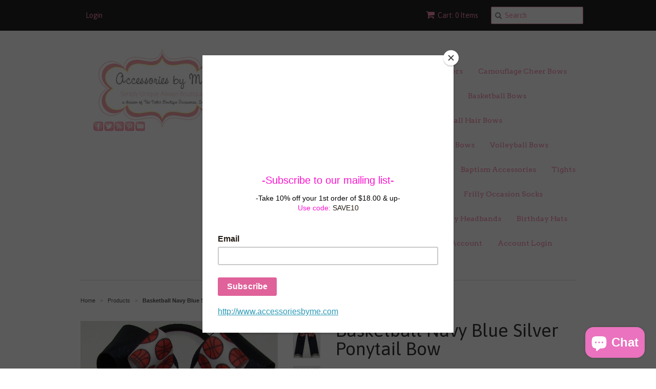

--- FILE ---
content_type: text/html; charset=utf-8
request_url: https://accessoriesbyme.com/products/basketball-navy-blue-silver-ponytail-bow
body_size: 23717
content:
<!doctype html>
<!--[if lt IE 7]><html class="no-js ie6 oldie" lang="en"><![endif]-->
<!--[if IE 7]><html class="no-js ie7 oldie" lang="en"><![endif]-->
<!--[if IE 8]><html class="no-js ie8 oldie" lang="en"><![endif]-->
<!--[if gt IE 8]><!--><html class="no-js" lang="en"><!--<![endif]-->
<head>

  <link rel="shortcut icon" href="//accessoriesbyme.com/cdn/shop/t/4/assets/favicon.png?v=12620944643401374601433536117" type="image/png" />
  <meta charset="utf-8">
  <!--[if IE]><meta http-equiv='X-UA-Compatible' content='IE=edge,chrome=1'><![endif]-->

  
    <link rel="shortcut icon" href="//accessoriesbyme.com/cdn/shop/t/4/assets/favicon.png?v=12620944643401374601433536117" type="image/png" />
  

  <title>
  Basketball Navy Blue Silver Ponytail Bow, Sparkly Basketball Navy Bows &ndash; Accessories by Me, LLC
  </title>

  
  <meta name="description" content="Basketball Navy Blue Silver Ponytail Bow, Sparkly Basketball Navy Bows, Bulk Basketball Hair Bow, Basketball Navy Silver Ponytail Bow Elastics, Girls Basketball Hair Bow Clips, Basketball Team Color Bows, Basketball Custom School Color Bows, Accessories by Me Basketball Ribbon Bow, Basketball Senior Player Bows Near Me" />
  

  <meta name="viewport" content="width=device-width, initial-scale=1.0" />

  <link rel="canonical" href="https://accessoriesbyme.com/products/basketball-navy-blue-silver-ponytail-bow" />

  


  <meta property="og:type" content="product" />
  <meta property="og:title" content="Basketball Navy Blue Silver Ponytail Bow" />
  
  <meta property="og:image" content="http://accessoriesbyme.com/cdn/shop/products/basketball_navy_silver_hair_bow_0189f8bb-16ce-4dcb-a55f-374148568fb2_grande.jpg?v=1667763414" />
  <meta property="og:image:secure_url" content="https://accessoriesbyme.com/cdn/shop/products/basketball_navy_silver_hair_bow_0189f8bb-16ce-4dcb-a55f-374148568fb2_grande.jpg?v=1667763414" />
  
  <meta property="og:image" content="http://accessoriesbyme.com/cdn/shop/products/color_chart_abm_aeb3cd58-4eff-4ed0-99bf-3033333b7915_grande.jpg?v=1667763414" />
  <meta property="og:image:secure_url" content="https://accessoriesbyme.com/cdn/shop/products/color_chart_abm_aeb3cd58-4eff-4ed0-99bf-3033333b7915_grande.jpg?v=1667763414" />
  
  <meta property="og:image" content="http://accessoriesbyme.com/cdn/shop/products/color_chart_abm_1_177df244-2b6d-4415-8490-a63187545ffa_grande.jpg?v=1667763414" />
  <meta property="og:image:secure_url" content="https://accessoriesbyme.com/cdn/shop/products/color_chart_abm_1_177df244-2b6d-4415-8490-a63187545ffa_grande.jpg?v=1667763414" />
  
  <meta property="og:image" content="http://accessoriesbyme.com/cdn/shop/products/princess_glitter_ribbon_color_card_1_grande.jpg?v=1669906741" />
  <meta property="og:image:secure_url" content="https://accessoriesbyme.com/cdn/shop/products/princess_glitter_ribbon_color_card_1_grande.jpg?v=1669906741" />
  
  <meta property="og:price:amount" content="7.99" />
  <meta property="og:price:currency" content="USD" />



<meta property="og:description" content="Basketball Navy Blue Silver Ponytail Bow, Sparkly Basketball Navy Bows, Bulk Basketball Hair Bow, Basketball Navy Silver Ponytail Bow Elastics, Girls Basketball Hair Bow Clips, Basketball Team Color Bows, Basketball Custom School Color Bows, Accessories by Me Basketball Ribbon Bow, Basketball Senior Player Bows Near Me" />

<meta property="og:url" content="https://accessoriesbyme.com/products/basketball-navy-blue-silver-ponytail-bow" />
<meta property="og:site_name" content="Accessories by Me, LLC" />

  
 

  <meta name="twitter:card" content="product" />
  <meta name="twitter:title" content="Basketball Navy Blue Silver Ponytail Bow" />
  <meta name="twitter:description" content="Basketball Navy Blue Silver Glitter Ponytail BowBow 5.5&quot; wide with 4.5&quot; tails attached to a ponytail holder elastic.3 Ribbon Widths 1.5&quot; &amp;amp; 7/8&quot;Price $7.99 each add an alligator clip o..." />
  <meta name="twitter:image" content="http://accessoriesbyme.com/cdn/shop/products/basketball_navy_silver_hair_bow_0189f8bb-16ce-4dcb-a55f-374148568fb2_large.jpg?v=1667763414" />
  <meta name="twitter:label1" content="PRICE" />
  <meta name="twitter:data1" content="From $ 7.99 USD" />
  <meta name="twitter:label2" content="VENDOR" />
  <meta name="twitter:data2" content="Accessories by Me" />


  <link href="//accessoriesbyme.com/cdn/shop/t/4/assets/styles.scss.css?v=23536871688476769881703115390" rel="stylesheet" type="text/css" media="all" />
  <link href="//accessoriesbyme.com/cdn/s/global/social/social-icons.css" rel="stylesheet" type="text/css" media="all" />
  <link href="//netdna.bootstrapcdn.com/font-awesome/4.0.3/css/font-awesome.css" rel="stylesheet" type="text/css" media="all" />
  
    <link rel="stylesheet" type="text/css" href="//fonts.googleapis.com/css?family=Asap:300,400,700">
  
  
    <link rel="stylesheet" type="text/css" href="//fonts.googleapis.com/css?family=Arvo:300,400,700">
  
  <script src="//accessoriesbyme.com/cdn/shop/t/4/assets/html5shiv.js?v=107268875627107148941433536017" type="text/javascript"></script>

  <script>window.performance && window.performance.mark && window.performance.mark('shopify.content_for_header.start');</script><meta name="facebook-domain-verification" content="8plvw2d20xssmahdevpyca3pt7bitl">
<meta name="facebook-domain-verification" content="a6gn1arnvw65rqi9ktr7itu9vmvx2t">
<meta name="facebook-domain-verification" content="vlvihz7u2x9d9yuede8cgynwf7lyr0">
<meta name="facebook-domain-verification" content="4mce9end97ydxar88lbc6vp6kw3q6v">
<meta id="shopify-digital-wallet" name="shopify-digital-wallet" content="/8860322/digital_wallets/dialog">
<meta name="shopify-checkout-api-token" content="24743f4e7f4f77b8a3fc4fbd1c6764a9">
<meta id="in-context-paypal-metadata" data-shop-id="8860322" data-venmo-supported="false" data-environment="production" data-locale="en_US" data-paypal-v4="true" data-currency="USD">
<link rel="alternate" type="application/json+oembed" href="https://accessoriesbyme.com/products/basketball-navy-blue-silver-ponytail-bow.oembed">
<script async="async" src="/checkouts/internal/preloads.js?locale=en-US"></script>
<link rel="preconnect" href="https://shop.app" crossorigin="anonymous">
<script async="async" src="https://shop.app/checkouts/internal/preloads.js?locale=en-US&shop_id=8860322" crossorigin="anonymous"></script>
<script id="shopify-features" type="application/json">{"accessToken":"24743f4e7f4f77b8a3fc4fbd1c6764a9","betas":["rich-media-storefront-analytics"],"domain":"accessoriesbyme.com","predictiveSearch":true,"shopId":8860322,"locale":"en"}</script>
<script>var Shopify = Shopify || {};
Shopify.shop = "accessories-by-me.myshopify.com";
Shopify.locale = "en";
Shopify.currency = {"active":"USD","rate":"1.0"};
Shopify.country = "US";
Shopify.theme = {"name":"Minimal","id":29934019,"schema_name":null,"schema_version":null,"theme_store_id":380,"role":"main"};
Shopify.theme.handle = "null";
Shopify.theme.style = {"id":null,"handle":null};
Shopify.cdnHost = "accessoriesbyme.com/cdn";
Shopify.routes = Shopify.routes || {};
Shopify.routes.root = "/";</script>
<script type="module">!function(o){(o.Shopify=o.Shopify||{}).modules=!0}(window);</script>
<script>!function(o){function n(){var o=[];function n(){o.push(Array.prototype.slice.apply(arguments))}return n.q=o,n}var t=o.Shopify=o.Shopify||{};t.loadFeatures=n(),t.autoloadFeatures=n()}(window);</script>
<script>
  window.ShopifyPay = window.ShopifyPay || {};
  window.ShopifyPay.apiHost = "shop.app\/pay";
  window.ShopifyPay.redirectState = null;
</script>
<script id="shop-js-analytics" type="application/json">{"pageType":"product"}</script>
<script defer="defer" async type="module" src="//accessoriesbyme.com/cdn/shopifycloud/shop-js/modules/v2/client.init-shop-cart-sync_C5BV16lS.en.esm.js"></script>
<script defer="defer" async type="module" src="//accessoriesbyme.com/cdn/shopifycloud/shop-js/modules/v2/chunk.common_CygWptCX.esm.js"></script>
<script type="module">
  await import("//accessoriesbyme.com/cdn/shopifycloud/shop-js/modules/v2/client.init-shop-cart-sync_C5BV16lS.en.esm.js");
await import("//accessoriesbyme.com/cdn/shopifycloud/shop-js/modules/v2/chunk.common_CygWptCX.esm.js");

  window.Shopify.SignInWithShop?.initShopCartSync?.({"fedCMEnabled":true,"windoidEnabled":true});

</script>
<script>
  window.Shopify = window.Shopify || {};
  if (!window.Shopify.featureAssets) window.Shopify.featureAssets = {};
  window.Shopify.featureAssets['shop-js'] = {"shop-cart-sync":["modules/v2/client.shop-cart-sync_ZFArdW7E.en.esm.js","modules/v2/chunk.common_CygWptCX.esm.js"],"init-fed-cm":["modules/v2/client.init-fed-cm_CmiC4vf6.en.esm.js","modules/v2/chunk.common_CygWptCX.esm.js"],"shop-button":["modules/v2/client.shop-button_tlx5R9nI.en.esm.js","modules/v2/chunk.common_CygWptCX.esm.js"],"shop-cash-offers":["modules/v2/client.shop-cash-offers_DOA2yAJr.en.esm.js","modules/v2/chunk.common_CygWptCX.esm.js","modules/v2/chunk.modal_D71HUcav.esm.js"],"init-windoid":["modules/v2/client.init-windoid_sURxWdc1.en.esm.js","modules/v2/chunk.common_CygWptCX.esm.js"],"shop-toast-manager":["modules/v2/client.shop-toast-manager_ClPi3nE9.en.esm.js","modules/v2/chunk.common_CygWptCX.esm.js"],"init-shop-email-lookup-coordinator":["modules/v2/client.init-shop-email-lookup-coordinator_B8hsDcYM.en.esm.js","modules/v2/chunk.common_CygWptCX.esm.js"],"init-shop-cart-sync":["modules/v2/client.init-shop-cart-sync_C5BV16lS.en.esm.js","modules/v2/chunk.common_CygWptCX.esm.js"],"avatar":["modules/v2/client.avatar_BTnouDA3.en.esm.js"],"pay-button":["modules/v2/client.pay-button_FdsNuTd3.en.esm.js","modules/v2/chunk.common_CygWptCX.esm.js"],"init-customer-accounts":["modules/v2/client.init-customer-accounts_DxDtT_ad.en.esm.js","modules/v2/client.shop-login-button_C5VAVYt1.en.esm.js","modules/v2/chunk.common_CygWptCX.esm.js","modules/v2/chunk.modal_D71HUcav.esm.js"],"init-shop-for-new-customer-accounts":["modules/v2/client.init-shop-for-new-customer-accounts_ChsxoAhi.en.esm.js","modules/v2/client.shop-login-button_C5VAVYt1.en.esm.js","modules/v2/chunk.common_CygWptCX.esm.js","modules/v2/chunk.modal_D71HUcav.esm.js"],"shop-login-button":["modules/v2/client.shop-login-button_C5VAVYt1.en.esm.js","modules/v2/chunk.common_CygWptCX.esm.js","modules/v2/chunk.modal_D71HUcav.esm.js"],"init-customer-accounts-sign-up":["modules/v2/client.init-customer-accounts-sign-up_CPSyQ0Tj.en.esm.js","modules/v2/client.shop-login-button_C5VAVYt1.en.esm.js","modules/v2/chunk.common_CygWptCX.esm.js","modules/v2/chunk.modal_D71HUcav.esm.js"],"shop-follow-button":["modules/v2/client.shop-follow-button_Cva4Ekp9.en.esm.js","modules/v2/chunk.common_CygWptCX.esm.js","modules/v2/chunk.modal_D71HUcav.esm.js"],"checkout-modal":["modules/v2/client.checkout-modal_BPM8l0SH.en.esm.js","modules/v2/chunk.common_CygWptCX.esm.js","modules/v2/chunk.modal_D71HUcav.esm.js"],"lead-capture":["modules/v2/client.lead-capture_Bi8yE_yS.en.esm.js","modules/v2/chunk.common_CygWptCX.esm.js","modules/v2/chunk.modal_D71HUcav.esm.js"],"shop-login":["modules/v2/client.shop-login_D6lNrXab.en.esm.js","modules/v2/chunk.common_CygWptCX.esm.js","modules/v2/chunk.modal_D71HUcav.esm.js"],"payment-terms":["modules/v2/client.payment-terms_CZxnsJam.en.esm.js","modules/v2/chunk.common_CygWptCX.esm.js","modules/v2/chunk.modal_D71HUcav.esm.js"]};
</script>
<script>(function() {
  var isLoaded = false;
  function asyncLoad() {
    if (isLoaded) return;
    isLoaded = true;
    var urls = ["https:\/\/chimpstatic.com\/mcjs-connected\/js\/users\/8a58d10cbb23728e3f93d8904\/4387f426001b09b2e1c34c3e4.js?shop=accessories-by-me.myshopify.com"];
    for (var i = 0; i < urls.length; i++) {
      var s = document.createElement('script');
      s.type = 'text/javascript';
      s.async = true;
      s.src = urls[i];
      var x = document.getElementsByTagName('script')[0];
      x.parentNode.insertBefore(s, x);
    }
  };
  if(window.attachEvent) {
    window.attachEvent('onload', asyncLoad);
  } else {
    window.addEventListener('load', asyncLoad, false);
  }
})();</script>
<script id="__st">var __st={"a":8860322,"offset":-18000,"reqid":"ce8db2fc-88e6-4ab6-af52-60986d90776e-1768640536","pageurl":"accessoriesbyme.com\/products\/basketball-navy-blue-silver-ponytail-bow","u":"16817b1fc723","p":"product","rtyp":"product","rid":7045853839430};</script>
<script>window.ShopifyPaypalV4VisibilityTracking = true;</script>
<script id="captcha-bootstrap">!function(){'use strict';const t='contact',e='account',n='new_comment',o=[[t,t],['blogs',n],['comments',n],[t,'customer']],c=[[e,'customer_login'],[e,'guest_login'],[e,'recover_customer_password'],[e,'create_customer']],r=t=>t.map((([t,e])=>`form[action*='/${t}']:not([data-nocaptcha='true']) input[name='form_type'][value='${e}']`)).join(','),a=t=>()=>t?[...document.querySelectorAll(t)].map((t=>t.form)):[];function s(){const t=[...o],e=r(t);return a(e)}const i='password',u='form_key',d=['recaptcha-v3-token','g-recaptcha-response','h-captcha-response',i],f=()=>{try{return window.sessionStorage}catch{return}},m='__shopify_v',_=t=>t.elements[u];function p(t,e,n=!1){try{const o=window.sessionStorage,c=JSON.parse(o.getItem(e)),{data:r}=function(t){const{data:e,action:n}=t;return t[m]||n?{data:e,action:n}:{data:t,action:n}}(c);for(const[e,n]of Object.entries(r))t.elements[e]&&(t.elements[e].value=n);n&&o.removeItem(e)}catch(o){console.error('form repopulation failed',{error:o})}}const l='form_type',E='cptcha';function T(t){t.dataset[E]=!0}const w=window,h=w.document,L='Shopify',v='ce_forms',y='captcha';let A=!1;((t,e)=>{const n=(g='f06e6c50-85a8-45c8-87d0-21a2b65856fe',I='https://cdn.shopify.com/shopifycloud/storefront-forms-hcaptcha/ce_storefront_forms_captcha_hcaptcha.v1.5.2.iife.js',D={infoText:'Protected by hCaptcha',privacyText:'Privacy',termsText:'Terms'},(t,e,n)=>{const o=w[L][v],c=o.bindForm;if(c)return c(t,g,e,D).then(n);var r;o.q.push([[t,g,e,D],n]),r=I,A||(h.body.append(Object.assign(h.createElement('script'),{id:'captcha-provider',async:!0,src:r})),A=!0)});var g,I,D;w[L]=w[L]||{},w[L][v]=w[L][v]||{},w[L][v].q=[],w[L][y]=w[L][y]||{},w[L][y].protect=function(t,e){n(t,void 0,e),T(t)},Object.freeze(w[L][y]),function(t,e,n,w,h,L){const[v,y,A,g]=function(t,e,n){const i=e?o:[],u=t?c:[],d=[...i,...u],f=r(d),m=r(i),_=r(d.filter((([t,e])=>n.includes(e))));return[a(f),a(m),a(_),s()]}(w,h,L),I=t=>{const e=t.target;return e instanceof HTMLFormElement?e:e&&e.form},D=t=>v().includes(t);t.addEventListener('submit',(t=>{const e=I(t);if(!e)return;const n=D(e)&&!e.dataset.hcaptchaBound&&!e.dataset.recaptchaBound,o=_(e),c=g().includes(e)&&(!o||!o.value);(n||c)&&t.preventDefault(),c&&!n&&(function(t){try{if(!f())return;!function(t){const e=f();if(!e)return;const n=_(t);if(!n)return;const o=n.value;o&&e.removeItem(o)}(t);const e=Array.from(Array(32),(()=>Math.random().toString(36)[2])).join('');!function(t,e){_(t)||t.append(Object.assign(document.createElement('input'),{type:'hidden',name:u})),t.elements[u].value=e}(t,e),function(t,e){const n=f();if(!n)return;const o=[...t.querySelectorAll(`input[type='${i}']`)].map((({name:t})=>t)),c=[...d,...o],r={};for(const[a,s]of new FormData(t).entries())c.includes(a)||(r[a]=s);n.setItem(e,JSON.stringify({[m]:1,action:t.action,data:r}))}(t,e)}catch(e){console.error('failed to persist form',e)}}(e),e.submit())}));const S=(t,e)=>{t&&!t.dataset[E]&&(n(t,e.some((e=>e===t))),T(t))};for(const o of['focusin','change'])t.addEventListener(o,(t=>{const e=I(t);D(e)&&S(e,y())}));const B=e.get('form_key'),M=e.get(l),P=B&&M;t.addEventListener('DOMContentLoaded',(()=>{const t=y();if(P)for(const e of t)e.elements[l].value===M&&p(e,B);[...new Set([...A(),...v().filter((t=>'true'===t.dataset.shopifyCaptcha))])].forEach((e=>S(e,t)))}))}(h,new URLSearchParams(w.location.search),n,t,e,['guest_login'])})(!0,!0)}();</script>
<script integrity="sha256-4kQ18oKyAcykRKYeNunJcIwy7WH5gtpwJnB7kiuLZ1E=" data-source-attribution="shopify.loadfeatures" defer="defer" src="//accessoriesbyme.com/cdn/shopifycloud/storefront/assets/storefront/load_feature-a0a9edcb.js" crossorigin="anonymous"></script>
<script crossorigin="anonymous" defer="defer" src="//accessoriesbyme.com/cdn/shopifycloud/storefront/assets/shopify_pay/storefront-65b4c6d7.js?v=20250812"></script>
<script data-source-attribution="shopify.dynamic_checkout.dynamic.init">var Shopify=Shopify||{};Shopify.PaymentButton=Shopify.PaymentButton||{isStorefrontPortableWallets:!0,init:function(){window.Shopify.PaymentButton.init=function(){};var t=document.createElement("script");t.src="https://accessoriesbyme.com/cdn/shopifycloud/portable-wallets/latest/portable-wallets.en.js",t.type="module",document.head.appendChild(t)}};
</script>
<script data-source-attribution="shopify.dynamic_checkout.buyer_consent">
  function portableWalletsHideBuyerConsent(e){var t=document.getElementById("shopify-buyer-consent"),n=document.getElementById("shopify-subscription-policy-button");t&&n&&(t.classList.add("hidden"),t.setAttribute("aria-hidden","true"),n.removeEventListener("click",e))}function portableWalletsShowBuyerConsent(e){var t=document.getElementById("shopify-buyer-consent"),n=document.getElementById("shopify-subscription-policy-button");t&&n&&(t.classList.remove("hidden"),t.removeAttribute("aria-hidden"),n.addEventListener("click",e))}window.Shopify?.PaymentButton&&(window.Shopify.PaymentButton.hideBuyerConsent=portableWalletsHideBuyerConsent,window.Shopify.PaymentButton.showBuyerConsent=portableWalletsShowBuyerConsent);
</script>
<script data-source-attribution="shopify.dynamic_checkout.cart.bootstrap">document.addEventListener("DOMContentLoaded",(function(){function t(){return document.querySelector("shopify-accelerated-checkout-cart, shopify-accelerated-checkout")}if(t())Shopify.PaymentButton.init();else{new MutationObserver((function(e,n){t()&&(Shopify.PaymentButton.init(),n.disconnect())})).observe(document.body,{childList:!0,subtree:!0})}}));
</script>
<script id='scb4127' type='text/javascript' async='' src='https://accessoriesbyme.com/cdn/shopifycloud/privacy-banner/storefront-banner.js'></script><link id="shopify-accelerated-checkout-styles" rel="stylesheet" media="screen" href="https://accessoriesbyme.com/cdn/shopifycloud/portable-wallets/latest/accelerated-checkout-backwards-compat.css" crossorigin="anonymous">
<style id="shopify-accelerated-checkout-cart">
        #shopify-buyer-consent {
  margin-top: 1em;
  display: inline-block;
  width: 100%;
}

#shopify-buyer-consent.hidden {
  display: none;
}

#shopify-subscription-policy-button {
  background: none;
  border: none;
  padding: 0;
  text-decoration: underline;
  font-size: inherit;
  cursor: pointer;
}

#shopify-subscription-policy-button::before {
  box-shadow: none;
}

      </style>

<script>window.performance && window.performance.mark && window.performance.mark('shopify.content_for_header.end');</script>

  <script type="text/javascript" src="//ajax.googleapis.com/ajax/libs/jquery/1.7/jquery.min.js"></script>

  <script src="//accessoriesbyme.com/cdn/shopifycloud/storefront/assets/themes_support/option_selection-b017cd28.js" type="text/javascript"></script>
  <script src="//accessoriesbyme.com/cdn/shopifycloud/storefront/assets/themes_support/api.jquery-7ab1a3a4.js" type="text/javascript"></script>

  
<script id="mcjs">!function(c,h,i,m,p){m=c.createElement(h),p=c.getElementsByTagName(h)[0],m.async=1,m.src=i,p.parentNode.insertBefore(m,p)}(document,"script","https://chimpstatic.com/mcjs-connected/js/users/8a58d10cbb23728e3f93d8904/d19fbcca814be4460b34521d9.js");</script>
<script src="https://cdn.shopify.com/extensions/7bc9bb47-adfa-4267-963e-cadee5096caf/inbox-1252/assets/inbox-chat-loader.js" type="text/javascript" defer="defer"></script>
<link href="https://monorail-edge.shopifysvc.com" rel="dns-prefetch">
<script>(function(){if ("sendBeacon" in navigator && "performance" in window) {try {var session_token_from_headers = performance.getEntriesByType('navigation')[0].serverTiming.find(x => x.name == '_s').description;} catch {var session_token_from_headers = undefined;}var session_cookie_matches = document.cookie.match(/_shopify_s=([^;]*)/);var session_token_from_cookie = session_cookie_matches && session_cookie_matches.length === 2 ? session_cookie_matches[1] : "";var session_token = session_token_from_headers || session_token_from_cookie || "";function handle_abandonment_event(e) {var entries = performance.getEntries().filter(function(entry) {return /monorail-edge.shopifysvc.com/.test(entry.name);});if (!window.abandonment_tracked && entries.length === 0) {window.abandonment_tracked = true;var currentMs = Date.now();var navigation_start = performance.timing.navigationStart;var payload = {shop_id: 8860322,url: window.location.href,navigation_start,duration: currentMs - navigation_start,session_token,page_type: "product"};window.navigator.sendBeacon("https://monorail-edge.shopifysvc.com/v1/produce", JSON.stringify({schema_id: "online_store_buyer_site_abandonment/1.1",payload: payload,metadata: {event_created_at_ms: currentMs,event_sent_at_ms: currentMs}}));}}window.addEventListener('pagehide', handle_abandonment_event);}}());</script>
<script id="web-pixels-manager-setup">(function e(e,d,r,n,o){if(void 0===o&&(o={}),!Boolean(null===(a=null===(i=window.Shopify)||void 0===i?void 0:i.analytics)||void 0===a?void 0:a.replayQueue)){var i,a;window.Shopify=window.Shopify||{};var t=window.Shopify;t.analytics=t.analytics||{};var s=t.analytics;s.replayQueue=[],s.publish=function(e,d,r){return s.replayQueue.push([e,d,r]),!0};try{self.performance.mark("wpm:start")}catch(e){}var l=function(){var e={modern:/Edge?\/(1{2}[4-9]|1[2-9]\d|[2-9]\d{2}|\d{4,})\.\d+(\.\d+|)|Firefox\/(1{2}[4-9]|1[2-9]\d|[2-9]\d{2}|\d{4,})\.\d+(\.\d+|)|Chrom(ium|e)\/(9{2}|\d{3,})\.\d+(\.\d+|)|(Maci|X1{2}).+ Version\/(15\.\d+|(1[6-9]|[2-9]\d|\d{3,})\.\d+)([,.]\d+|)( \(\w+\)|)( Mobile\/\w+|) Safari\/|Chrome.+OPR\/(9{2}|\d{3,})\.\d+\.\d+|(CPU[ +]OS|iPhone[ +]OS|CPU[ +]iPhone|CPU IPhone OS|CPU iPad OS)[ +]+(15[._]\d+|(1[6-9]|[2-9]\d|\d{3,})[._]\d+)([._]\d+|)|Android:?[ /-](13[3-9]|1[4-9]\d|[2-9]\d{2}|\d{4,})(\.\d+|)(\.\d+|)|Android.+Firefox\/(13[5-9]|1[4-9]\d|[2-9]\d{2}|\d{4,})\.\d+(\.\d+|)|Android.+Chrom(ium|e)\/(13[3-9]|1[4-9]\d|[2-9]\d{2}|\d{4,})\.\d+(\.\d+|)|SamsungBrowser\/([2-9]\d|\d{3,})\.\d+/,legacy:/Edge?\/(1[6-9]|[2-9]\d|\d{3,})\.\d+(\.\d+|)|Firefox\/(5[4-9]|[6-9]\d|\d{3,})\.\d+(\.\d+|)|Chrom(ium|e)\/(5[1-9]|[6-9]\d|\d{3,})\.\d+(\.\d+|)([\d.]+$|.*Safari\/(?![\d.]+ Edge\/[\d.]+$))|(Maci|X1{2}).+ Version\/(10\.\d+|(1[1-9]|[2-9]\d|\d{3,})\.\d+)([,.]\d+|)( \(\w+\)|)( Mobile\/\w+|) Safari\/|Chrome.+OPR\/(3[89]|[4-9]\d|\d{3,})\.\d+\.\d+|(CPU[ +]OS|iPhone[ +]OS|CPU[ +]iPhone|CPU IPhone OS|CPU iPad OS)[ +]+(10[._]\d+|(1[1-9]|[2-9]\d|\d{3,})[._]\d+)([._]\d+|)|Android:?[ /-](13[3-9]|1[4-9]\d|[2-9]\d{2}|\d{4,})(\.\d+|)(\.\d+|)|Mobile Safari.+OPR\/([89]\d|\d{3,})\.\d+\.\d+|Android.+Firefox\/(13[5-9]|1[4-9]\d|[2-9]\d{2}|\d{4,})\.\d+(\.\d+|)|Android.+Chrom(ium|e)\/(13[3-9]|1[4-9]\d|[2-9]\d{2}|\d{4,})\.\d+(\.\d+|)|Android.+(UC? ?Browser|UCWEB|U3)[ /]?(15\.([5-9]|\d{2,})|(1[6-9]|[2-9]\d|\d{3,})\.\d+)\.\d+|SamsungBrowser\/(5\.\d+|([6-9]|\d{2,})\.\d+)|Android.+MQ{2}Browser\/(14(\.(9|\d{2,})|)|(1[5-9]|[2-9]\d|\d{3,})(\.\d+|))(\.\d+|)|K[Aa][Ii]OS\/(3\.\d+|([4-9]|\d{2,})\.\d+)(\.\d+|)/},d=e.modern,r=e.legacy,n=navigator.userAgent;return n.match(d)?"modern":n.match(r)?"legacy":"unknown"}(),u="modern"===l?"modern":"legacy",c=(null!=n?n:{modern:"",legacy:""})[u],f=function(e){return[e.baseUrl,"/wpm","/b",e.hashVersion,"modern"===e.buildTarget?"m":"l",".js"].join("")}({baseUrl:d,hashVersion:r,buildTarget:u}),m=function(e){var d=e.version,r=e.bundleTarget,n=e.surface,o=e.pageUrl,i=e.monorailEndpoint;return{emit:function(e){var a=e.status,t=e.errorMsg,s=(new Date).getTime(),l=JSON.stringify({metadata:{event_sent_at_ms:s},events:[{schema_id:"web_pixels_manager_load/3.1",payload:{version:d,bundle_target:r,page_url:o,status:a,surface:n,error_msg:t},metadata:{event_created_at_ms:s}}]});if(!i)return console&&console.warn&&console.warn("[Web Pixels Manager] No Monorail endpoint provided, skipping logging."),!1;try{return self.navigator.sendBeacon.bind(self.navigator)(i,l)}catch(e){}var u=new XMLHttpRequest;try{return u.open("POST",i,!0),u.setRequestHeader("Content-Type","text/plain"),u.send(l),!0}catch(e){return console&&console.warn&&console.warn("[Web Pixels Manager] Got an unhandled error while logging to Monorail."),!1}}}}({version:r,bundleTarget:l,surface:e.surface,pageUrl:self.location.href,monorailEndpoint:e.monorailEndpoint});try{o.browserTarget=l,function(e){var d=e.src,r=e.async,n=void 0===r||r,o=e.onload,i=e.onerror,a=e.sri,t=e.scriptDataAttributes,s=void 0===t?{}:t,l=document.createElement("script"),u=document.querySelector("head"),c=document.querySelector("body");if(l.async=n,l.src=d,a&&(l.integrity=a,l.crossOrigin="anonymous"),s)for(var f in s)if(Object.prototype.hasOwnProperty.call(s,f))try{l.dataset[f]=s[f]}catch(e){}if(o&&l.addEventListener("load",o),i&&l.addEventListener("error",i),u)u.appendChild(l);else{if(!c)throw new Error("Did not find a head or body element to append the script");c.appendChild(l)}}({src:f,async:!0,onload:function(){if(!function(){var e,d;return Boolean(null===(d=null===(e=window.Shopify)||void 0===e?void 0:e.analytics)||void 0===d?void 0:d.initialized)}()){var d=window.webPixelsManager.init(e)||void 0;if(d){var r=window.Shopify.analytics;r.replayQueue.forEach((function(e){var r=e[0],n=e[1],o=e[2];d.publishCustomEvent(r,n,o)})),r.replayQueue=[],r.publish=d.publishCustomEvent,r.visitor=d.visitor,r.initialized=!0}}},onerror:function(){return m.emit({status:"failed",errorMsg:"".concat(f," has failed to load")})},sri:function(e){var d=/^sha384-[A-Za-z0-9+/=]+$/;return"string"==typeof e&&d.test(e)}(c)?c:"",scriptDataAttributes:o}),m.emit({status:"loading"})}catch(e){m.emit({status:"failed",errorMsg:(null==e?void 0:e.message)||"Unknown error"})}}})({shopId: 8860322,storefrontBaseUrl: "https://accessoriesbyme.com",extensionsBaseUrl: "https://extensions.shopifycdn.com/cdn/shopifycloud/web-pixels-manager",monorailEndpoint: "https://monorail-edge.shopifysvc.com/unstable/produce_batch",surface: "storefront-renderer",enabledBetaFlags: ["2dca8a86"],webPixelsConfigList: [{"id":"441909318","configuration":"{\"config\":\"{\\\"pixel_id\\\":\\\"G-GHWBN7D1JV\\\",\\\"gtag_events\\\":[{\\\"type\\\":\\\"purchase\\\",\\\"action_label\\\":\\\"G-GHWBN7D1JV\\\"},{\\\"type\\\":\\\"page_view\\\",\\\"action_label\\\":\\\"G-GHWBN7D1JV\\\"},{\\\"type\\\":\\\"view_item\\\",\\\"action_label\\\":\\\"G-GHWBN7D1JV\\\"},{\\\"type\\\":\\\"search\\\",\\\"action_label\\\":\\\"G-GHWBN7D1JV\\\"},{\\\"type\\\":\\\"add_to_cart\\\",\\\"action_label\\\":\\\"G-GHWBN7D1JV\\\"},{\\\"type\\\":\\\"begin_checkout\\\",\\\"action_label\\\":\\\"G-GHWBN7D1JV\\\"},{\\\"type\\\":\\\"add_payment_info\\\",\\\"action_label\\\":\\\"G-GHWBN7D1JV\\\"}],\\\"enable_monitoring_mode\\\":false}\"}","eventPayloadVersion":"v1","runtimeContext":"OPEN","scriptVersion":"b2a88bafab3e21179ed38636efcd8a93","type":"APP","apiClientId":1780363,"privacyPurposes":[],"dataSharingAdjustments":{"protectedCustomerApprovalScopes":["read_customer_address","read_customer_email","read_customer_name","read_customer_personal_data","read_customer_phone"]}},{"id":"112099398","configuration":"{\"pixel_id\":\"149327993206038\",\"pixel_type\":\"facebook_pixel\",\"metaapp_system_user_token\":\"-\"}","eventPayloadVersion":"v1","runtimeContext":"OPEN","scriptVersion":"ca16bc87fe92b6042fbaa3acc2fbdaa6","type":"APP","apiClientId":2329312,"privacyPurposes":["ANALYTICS","MARKETING","SALE_OF_DATA"],"dataSharingAdjustments":{"protectedCustomerApprovalScopes":["read_customer_address","read_customer_email","read_customer_name","read_customer_personal_data","read_customer_phone"]}},{"id":"88997958","configuration":"{\"tagID\":\"2616639415891\"}","eventPayloadVersion":"v1","runtimeContext":"STRICT","scriptVersion":"18031546ee651571ed29edbe71a3550b","type":"APP","apiClientId":3009811,"privacyPurposes":["ANALYTICS","MARKETING","SALE_OF_DATA"],"dataSharingAdjustments":{"protectedCustomerApprovalScopes":["read_customer_address","read_customer_email","read_customer_name","read_customer_personal_data","read_customer_phone"]}},{"id":"85196870","eventPayloadVersion":"v1","runtimeContext":"LAX","scriptVersion":"1","type":"CUSTOM","privacyPurposes":["ANALYTICS"],"name":"Google Analytics tag (migrated)"},{"id":"shopify-app-pixel","configuration":"{}","eventPayloadVersion":"v1","runtimeContext":"STRICT","scriptVersion":"0450","apiClientId":"shopify-pixel","type":"APP","privacyPurposes":["ANALYTICS","MARKETING"]},{"id":"shopify-custom-pixel","eventPayloadVersion":"v1","runtimeContext":"LAX","scriptVersion":"0450","apiClientId":"shopify-pixel","type":"CUSTOM","privacyPurposes":["ANALYTICS","MARKETING"]}],isMerchantRequest: false,initData: {"shop":{"name":"Accessories by Me, LLC","paymentSettings":{"currencyCode":"USD"},"myshopifyDomain":"accessories-by-me.myshopify.com","countryCode":"US","storefrontUrl":"https:\/\/accessoriesbyme.com"},"customer":null,"cart":null,"checkout":null,"productVariants":[{"price":{"amount":7.99,"currencyCode":"USD"},"product":{"title":"Basketball Navy Blue Silver Ponytail Bow","vendor":"Accessories by Me","id":"7045853839430","untranslatedTitle":"Basketball Navy Blue Silver Ponytail Bow","url":"\/products\/basketball-navy-blue-silver-ponytail-bow","type":"Basketball Bows"},"id":"40397997244486","image":{"src":"\/\/accessoriesbyme.com\/cdn\/shop\/products\/basketball_navy_silver_hair_bow_0189f8bb-16ce-4dcb-a55f-374148568fb2.jpg?v=1667763414"},"sku":null,"title":"Ponytail Holder \/ Navy(shown)","untranslatedTitle":"Ponytail Holder \/ Navy(shown)"},{"price":{"amount":7.99,"currencyCode":"USD"},"product":{"title":"Basketball Navy Blue Silver Ponytail Bow","vendor":"Accessories by Me","id":"7045853839430","untranslatedTitle":"Basketball Navy Blue Silver Ponytail Bow","url":"\/products\/basketball-navy-blue-silver-ponytail-bow","type":"Basketball Bows"},"id":"40397997277254","image":{"src":"\/\/accessoriesbyme.com\/cdn\/shop\/products\/basketball_navy_silver_hair_bow_0189f8bb-16ce-4dcb-a55f-374148568fb2.jpg?v=1667763414"},"sku":null,"title":"Ponytail Holder \/ Black","untranslatedTitle":"Ponytail Holder \/ Black"},{"price":{"amount":7.99,"currencyCode":"USD"},"product":{"title":"Basketball Navy Blue Silver Ponytail Bow","vendor":"Accessories by Me","id":"7045853839430","untranslatedTitle":"Basketball Navy Blue Silver Ponytail Bow","url":"\/products\/basketball-navy-blue-silver-ponytail-bow","type":"Basketball Bows"},"id":"40397997310022","image":{"src":"\/\/accessoriesbyme.com\/cdn\/shop\/products\/basketball_navy_silver_hair_bow_0189f8bb-16ce-4dcb-a55f-374148568fb2.jpg?v=1667763414"},"sku":null,"title":"Ponytail Holder \/ Royal","untranslatedTitle":"Ponytail Holder \/ Royal"},{"price":{"amount":7.99,"currencyCode":"USD"},"product":{"title":"Basketball Navy Blue Silver Ponytail Bow","vendor":"Accessories by Me","id":"7045853839430","untranslatedTitle":"Basketball Navy Blue Silver Ponytail Bow","url":"\/products\/basketball-navy-blue-silver-ponytail-bow","type":"Basketball Bows"},"id":"40397997342790","image":{"src":"\/\/accessoriesbyme.com\/cdn\/shop\/products\/basketball_navy_silver_hair_bow_0189f8bb-16ce-4dcb-a55f-374148568fb2.jpg?v=1667763414"},"sku":null,"title":"Ponytail Holder \/ White","untranslatedTitle":"Ponytail Holder \/ White"},{"price":{"amount":7.99,"currencyCode":"USD"},"product":{"title":"Basketball Navy Blue Silver Ponytail Bow","vendor":"Accessories by Me","id":"7045853839430","untranslatedTitle":"Basketball Navy Blue Silver Ponytail Bow","url":"\/products\/basketball-navy-blue-silver-ponytail-bow","type":"Basketball Bows"},"id":"40397997375558","image":{"src":"\/\/accessoriesbyme.com\/cdn\/shop\/products\/basketball_navy_silver_hair_bow_0189f8bb-16ce-4dcb-a55f-374148568fb2.jpg?v=1667763414"},"sku":null,"title":"Ponytail Holder \/ Electric Blue","untranslatedTitle":"Ponytail Holder \/ Electric Blue"},{"price":{"amount":7.99,"currencyCode":"USD"},"product":{"title":"Basketball Navy Blue Silver Ponytail Bow","vendor":"Accessories by Me","id":"7045853839430","untranslatedTitle":"Basketball Navy Blue Silver Ponytail Bow","url":"\/products\/basketball-navy-blue-silver-ponytail-bow","type":"Basketball Bows"},"id":"40397997408326","image":{"src":"\/\/accessoriesbyme.com\/cdn\/shop\/products\/basketball_navy_silver_hair_bow_0189f8bb-16ce-4dcb-a55f-374148568fb2.jpg?v=1667763414"},"sku":null,"title":"Ponytail Holder \/ Blue","untranslatedTitle":"Ponytail Holder \/ Blue"},{"price":{"amount":7.99,"currencyCode":"USD"},"product":{"title":"Basketball Navy Blue Silver Ponytail Bow","vendor":"Accessories by Me","id":"7045853839430","untranslatedTitle":"Basketball Navy Blue Silver Ponytail Bow","url":"\/products\/basketball-navy-blue-silver-ponytail-bow","type":"Basketball Bows"},"id":"40397997441094","image":{"src":"\/\/accessoriesbyme.com\/cdn\/shop\/products\/basketball_navy_silver_hair_bow_0189f8bb-16ce-4dcb-a55f-374148568fb2.jpg?v=1667763414"},"sku":null,"title":"Ponytail Holder \/ Copen","untranslatedTitle":"Ponytail Holder \/ Copen"},{"price":{"amount":7.99,"currencyCode":"USD"},"product":{"title":"Basketball Navy Blue Silver Ponytail Bow","vendor":"Accessories by Me","id":"7045853839430","untranslatedTitle":"Basketball Navy Blue Silver Ponytail Bow","url":"\/products\/basketball-navy-blue-silver-ponytail-bow","type":"Basketball Bows"},"id":"40430459093062","image":{"src":"\/\/accessoriesbyme.com\/cdn\/shop\/products\/basketball_navy_silver_hair_bow_0189f8bb-16ce-4dcb-a55f-374148568fb2.jpg?v=1667763414"},"sku":"","title":"Ponytail Holder \/ Capri","untranslatedTitle":"Ponytail Holder \/ Capri"},{"price":{"amount":7.99,"currencyCode":"USD"},"product":{"title":"Basketball Navy Blue Silver Ponytail Bow","vendor":"Accessories by Me","id":"7045853839430","untranslatedTitle":"Basketball Navy Blue Silver Ponytail Bow","url":"\/products\/basketball-navy-blue-silver-ponytail-bow","type":"Basketball Bows"},"id":"40397997473862","image":{"src":"\/\/accessoriesbyme.com\/cdn\/shop\/products\/basketball_navy_silver_hair_bow_0189f8bb-16ce-4dcb-a55f-374148568fb2.jpg?v=1667763414"},"sku":null,"title":"Ponytail Holder \/ Modern Turquoise","untranslatedTitle":"Ponytail Holder \/ Modern Turquoise"},{"price":{"amount":7.99,"currencyCode":"USD"},"product":{"title":"Basketball Navy Blue Silver Ponytail Bow","vendor":"Accessories by Me","id":"7045853839430","untranslatedTitle":"Basketball Navy Blue Silver Ponytail Bow","url":"\/products\/basketball-navy-blue-silver-ponytail-bow","type":"Basketball Bows"},"id":"40397997506630","image":{"src":"\/\/accessoriesbyme.com\/cdn\/shop\/products\/basketball_navy_silver_hair_bow_0189f8bb-16ce-4dcb-a55f-374148568fb2.jpg?v=1667763414"},"sku":null,"title":"Ponytail Holder \/ Aqua","untranslatedTitle":"Ponytail Holder \/ Aqua"},{"price":{"amount":7.99,"currencyCode":"USD"},"product":{"title":"Basketball Navy Blue Silver Ponytail Bow","vendor":"Accessories by Me","id":"7045853839430","untranslatedTitle":"Basketball Navy Blue Silver Ponytail Bow","url":"\/products\/basketball-navy-blue-silver-ponytail-bow","type":"Basketball Bows"},"id":"40397997539398","image":{"src":"\/\/accessoriesbyme.com\/cdn\/shop\/products\/basketball_navy_silver_hair_bow_0189f8bb-16ce-4dcb-a55f-374148568fb2.jpg?v=1667763414"},"sku":null,"title":"Ponytail Holder \/ Sapphire","untranslatedTitle":"Ponytail Holder \/ Sapphire"},{"price":{"amount":7.99,"currencyCode":"USD"},"product":{"title":"Basketball Navy Blue Silver Ponytail Bow","vendor":"Accessories by Me","id":"7045853839430","untranslatedTitle":"Basketball Navy Blue Silver Ponytail Bow","url":"\/products\/basketball-navy-blue-silver-ponytail-bow","type":"Basketball Bows"},"id":"40397997572166","image":{"src":"\/\/accessoriesbyme.com\/cdn\/shop\/products\/basketball_navy_silver_hair_bow_0189f8bb-16ce-4dcb-a55f-374148568fb2.jpg?v=1667763414"},"sku":null,"title":"Ponytail Holder \/ Deep Teal","untranslatedTitle":"Ponytail Holder \/ Deep Teal"},{"price":{"amount":7.99,"currencyCode":"USD"},"product":{"title":"Basketball Navy Blue Silver Ponytail Bow","vendor":"Accessories by Me","id":"7045853839430","untranslatedTitle":"Basketball Navy Blue Silver Ponytail Bow","url":"\/products\/basketball-navy-blue-silver-ponytail-bow","type":"Basketball Bows"},"id":"40397997604934","image":{"src":"\/\/accessoriesbyme.com\/cdn\/shop\/products\/basketball_navy_silver_hair_bow_0189f8bb-16ce-4dcb-a55f-374148568fb2.jpg?v=1667763414"},"sku":null,"title":"Ponytail Holder \/ Forest","untranslatedTitle":"Ponytail Holder \/ Forest"},{"price":{"amount":7.99,"currencyCode":"USD"},"product":{"title":"Basketball Navy Blue Silver Ponytail Bow","vendor":"Accessories by Me","id":"7045853839430","untranslatedTitle":"Basketball Navy Blue Silver Ponytail Bow","url":"\/products\/basketball-navy-blue-silver-ponytail-bow","type":"Basketball Bows"},"id":"40397997637702","image":{"src":"\/\/accessoriesbyme.com\/cdn\/shop\/products\/basketball_navy_silver_hair_bow_0189f8bb-16ce-4dcb-a55f-374148568fb2.jpg?v=1667763414"},"sku":null,"title":"Ponytail Holder \/ Jade","untranslatedTitle":"Ponytail Holder \/ Jade"},{"price":{"amount":7.99,"currencyCode":"USD"},"product":{"title":"Basketball Navy Blue Silver Ponytail Bow","vendor":"Accessories by Me","id":"7045853839430","untranslatedTitle":"Basketball Navy Blue Silver Ponytail Bow","url":"\/products\/basketball-navy-blue-silver-ponytail-bow","type":"Basketball Bows"},"id":"40397997670470","image":{"src":"\/\/accessoriesbyme.com\/cdn\/shop\/products\/basketball_navy_silver_hair_bow_0189f8bb-16ce-4dcb-a55f-374148568fb2.jpg?v=1667763414"},"sku":null,"title":"Ponytail Holder \/ Emerald","untranslatedTitle":"Ponytail Holder \/ Emerald"},{"price":{"amount":7.99,"currencyCode":"USD"},"product":{"title":"Basketball Navy Blue Silver Ponytail Bow","vendor":"Accessories by Me","id":"7045853839430","untranslatedTitle":"Basketball Navy Blue Silver Ponytail Bow","url":"\/products\/basketball-navy-blue-silver-ponytail-bow","type":"Basketball Bows"},"id":"40397997703238","image":{"src":"\/\/accessoriesbyme.com\/cdn\/shop\/products\/basketball_navy_silver_hair_bow_0189f8bb-16ce-4dcb-a55f-374148568fb2.jpg?v=1667763414"},"sku":null,"title":"Ponytail Holder \/ Neon Green","untranslatedTitle":"Ponytail Holder \/ Neon Green"},{"price":{"amount":7.99,"currencyCode":"USD"},"product":{"title":"Basketball Navy Blue Silver Ponytail Bow","vendor":"Accessories by Me","id":"7045853839430","untranslatedTitle":"Basketball Navy Blue Silver Ponytail Bow","url":"\/products\/basketball-navy-blue-silver-ponytail-bow","type":"Basketball Bows"},"id":"40397997736006","image":{"src":"\/\/accessoriesbyme.com\/cdn\/shop\/products\/basketball_navy_silver_hair_bow_0189f8bb-16ce-4dcb-a55f-374148568fb2.jpg?v=1667763414"},"sku":null,"title":"Ponytail Holder \/ Purple","untranslatedTitle":"Ponytail Holder \/ Purple"},{"price":{"amount":7.99,"currencyCode":"USD"},"product":{"title":"Basketball Navy Blue Silver Ponytail Bow","vendor":"Accessories by Me","id":"7045853839430","untranslatedTitle":"Basketball Navy Blue Silver Ponytail Bow","url":"\/products\/basketball-navy-blue-silver-ponytail-bow","type":"Basketball Bows"},"id":"40397997768774","image":{"src":"\/\/accessoriesbyme.com\/cdn\/shop\/products\/basketball_navy_silver_hair_bow_0189f8bb-16ce-4dcb-a55f-374148568fb2.jpg?v=1667763414"},"sku":null,"title":"Ponytail Holder \/ Light Orchid","untranslatedTitle":"Ponytail Holder \/ Light Orchid"},{"price":{"amount":7.99,"currencyCode":"USD"},"product":{"title":"Basketball Navy Blue Silver Ponytail Bow","vendor":"Accessories by Me","id":"7045853839430","untranslatedTitle":"Basketball Navy Blue Silver Ponytail Bow","url":"\/products\/basketball-navy-blue-silver-ponytail-bow","type":"Basketball Bows"},"id":"40430459125830","image":{"src":"\/\/accessoriesbyme.com\/cdn\/shop\/products\/basketball_navy_silver_hair_bow_0189f8bb-16ce-4dcb-a55f-374148568fb2.jpg?v=1667763414"},"sku":"","title":"Ponytail Holder \/ Royal Orchid","untranslatedTitle":"Ponytail Holder \/ Royal Orchid"},{"price":{"amount":7.99,"currencyCode":"USD"},"product":{"title":"Basketball Navy Blue Silver Ponytail Bow","vendor":"Accessories by Me","id":"7045853839430","untranslatedTitle":"Basketball Navy Blue Silver Ponytail Bow","url":"\/products\/basketball-navy-blue-silver-ponytail-bow","type":"Basketball Bows"},"id":"40397997801542","image":{"src":"\/\/accessoriesbyme.com\/cdn\/shop\/products\/basketball_navy_silver_hair_bow_0189f8bb-16ce-4dcb-a55f-374148568fb2.jpg?v=1667763414"},"sku":null,"title":"Ponytail Holder \/ Mint","untranslatedTitle":"Ponytail Holder \/ Mint"},{"price":{"amount":7.99,"currencyCode":"USD"},"product":{"title":"Basketball Navy Blue Silver Ponytail Bow","vendor":"Accessories by Me","id":"7045853839430","untranslatedTitle":"Basketball Navy Blue Silver Ponytail Bow","url":"\/products\/basketball-navy-blue-silver-ponytail-bow","type":"Basketball Bows"},"id":"40397997834310","image":{"src":"\/\/accessoriesbyme.com\/cdn\/shop\/products\/basketball_navy_silver_hair_bow_0189f8bb-16ce-4dcb-a55f-374148568fb2.jpg?v=1667763414"},"sku":null,"title":"Ponytail Holder \/ Lucite","untranslatedTitle":"Ponytail Holder \/ Lucite"},{"price":{"amount":7.99,"currencyCode":"USD"},"product":{"title":"Basketball Navy Blue Silver Ponytail Bow","vendor":"Accessories by Me","id":"7045853839430","untranslatedTitle":"Basketball Navy Blue Silver Ponytail Bow","url":"\/products\/basketball-navy-blue-silver-ponytail-bow","type":"Basketball Bows"},"id":"40397997867078","image":{"src":"\/\/accessoriesbyme.com\/cdn\/shop\/products\/basketball_navy_silver_hair_bow_0189f8bb-16ce-4dcb-a55f-374148568fb2.jpg?v=1667763414"},"sku":null,"title":"Ponytail Holder \/ Hot Pink","untranslatedTitle":"Ponytail Holder \/ Hot Pink"},{"price":{"amount":7.99,"currencyCode":"USD"},"product":{"title":"Basketball Navy Blue Silver Ponytail Bow","vendor":"Accessories by Me","id":"7045853839430","untranslatedTitle":"Basketball Navy Blue Silver Ponytail Bow","url":"\/products\/basketball-navy-blue-silver-ponytail-bow","type":"Basketball Bows"},"id":"40397997899846","image":{"src":"\/\/accessoriesbyme.com\/cdn\/shop\/products\/basketball_navy_silver_hair_bow_0189f8bb-16ce-4dcb-a55f-374148568fb2.jpg?v=1667763414"},"sku":null,"title":"Ponytail Holder \/ Shocking Pink","untranslatedTitle":"Ponytail Holder \/ Shocking Pink"},{"price":{"amount":7.99,"currencyCode":"USD"},"product":{"title":"Basketball Navy Blue Silver Ponytail Bow","vendor":"Accessories by Me","id":"7045853839430","untranslatedTitle":"Basketball Navy Blue Silver Ponytail Bow","url":"\/products\/basketball-navy-blue-silver-ponytail-bow","type":"Basketball Bows"},"id":"40397997932614","image":{"src":"\/\/accessoriesbyme.com\/cdn\/shop\/products\/basketball_navy_silver_hair_bow_0189f8bb-16ce-4dcb-a55f-374148568fb2.jpg?v=1667763414"},"sku":null,"title":"Ponytail Holder \/ Tomato","untranslatedTitle":"Ponytail Holder \/ Tomato"},{"price":{"amount":7.99,"currencyCode":"USD"},"product":{"title":"Basketball Navy Blue Silver Ponytail Bow","vendor":"Accessories by Me","id":"7045853839430","untranslatedTitle":"Basketball Navy Blue Silver Ponytail Bow","url":"\/products\/basketball-navy-blue-silver-ponytail-bow","type":"Basketball Bows"},"id":"40397997965382","image":{"src":"\/\/accessoriesbyme.com\/cdn\/shop\/products\/basketball_navy_silver_hair_bow_0189f8bb-16ce-4dcb-a55f-374148568fb2.jpg?v=1667763414"},"sku":null,"title":"Ponytail Holder \/ Pink","untranslatedTitle":"Ponytail Holder \/ Pink"},{"price":{"amount":7.99,"currencyCode":"USD"},"product":{"title":"Basketball Navy Blue Silver Ponytail Bow","vendor":"Accessories by Me","id":"7045853839430","untranslatedTitle":"Basketball Navy Blue Silver Ponytail Bow","url":"\/products\/basketball-navy-blue-silver-ponytail-bow","type":"Basketball Bows"},"id":"40397997998150","image":{"src":"\/\/accessoriesbyme.com\/cdn\/shop\/products\/basketball_navy_silver_hair_bow_0189f8bb-16ce-4dcb-a55f-374148568fb2.jpg?v=1667763414"},"sku":null,"title":"Ponytail Holder \/ Bubblegum Pink","untranslatedTitle":"Ponytail Holder \/ Bubblegum Pink"},{"price":{"amount":7.99,"currencyCode":"USD"},"product":{"title":"Basketball Navy Blue Silver Ponytail Bow","vendor":"Accessories by Me","id":"7045853839430","untranslatedTitle":"Basketball Navy Blue Silver Ponytail Bow","url":"\/products\/basketball-navy-blue-silver-ponytail-bow","type":"Basketball Bows"},"id":"40397998063686","image":{"src":"\/\/accessoriesbyme.com\/cdn\/shop\/products\/basketball_navy_silver_hair_bow_0189f8bb-16ce-4dcb-a55f-374148568fb2.jpg?v=1667763414"},"sku":null,"title":"Ponytail Holder \/ Orange","untranslatedTitle":"Ponytail Holder \/ Orange"},{"price":{"amount":7.99,"currencyCode":"USD"},"product":{"title":"Basketball Navy Blue Silver Ponytail Bow","vendor":"Accessories by Me","id":"7045853839430","untranslatedTitle":"Basketball Navy Blue Silver Ponytail Bow","url":"\/products\/basketball-navy-blue-silver-ponytail-bow","type":"Basketball Bows"},"id":"40397998096454","image":{"src":"\/\/accessoriesbyme.com\/cdn\/shop\/products\/basketball_navy_silver_hair_bow_0189f8bb-16ce-4dcb-a55f-374148568fb2.jpg?v=1667763414"},"sku":null,"title":"Ponytail Holder \/ Neon Orange","untranslatedTitle":"Ponytail Holder \/ Neon Orange"},{"price":{"amount":7.99,"currencyCode":"USD"},"product":{"title":"Basketball Navy Blue Silver Ponytail Bow","vendor":"Accessories by Me","id":"7045853839430","untranslatedTitle":"Basketball Navy Blue Silver Ponytail Bow","url":"\/products\/basketball-navy-blue-silver-ponytail-bow","type":"Basketball Bows"},"id":"40397998129222","image":{"src":"\/\/accessoriesbyme.com\/cdn\/shop\/products\/basketball_navy_silver_hair_bow_0189f8bb-16ce-4dcb-a55f-374148568fb2.jpg?v=1667763414"},"sku":null,"title":"Ponytail Holder \/ Yellow","untranslatedTitle":"Ponytail Holder \/ Yellow"},{"price":{"amount":7.99,"currencyCode":"USD"},"product":{"title":"Basketball Navy Blue Silver Ponytail Bow","vendor":"Accessories by Me","id":"7045853839430","untranslatedTitle":"Basketball Navy Blue Silver Ponytail Bow","url":"\/products\/basketball-navy-blue-silver-ponytail-bow","type":"Basketball Bows"},"id":"40397998161990","image":{"src":"\/\/accessoriesbyme.com\/cdn\/shop\/products\/basketball_navy_silver_hair_bow_0189f8bb-16ce-4dcb-a55f-374148568fb2.jpg?v=1667763414"},"sku":null,"title":"Ponytail Holder \/ Neon Ansi Yellow","untranslatedTitle":"Ponytail Holder \/ Neon Ansi Yellow"},{"price":{"amount":7.99,"currencyCode":"USD"},"product":{"title":"Basketball Navy Blue Silver Ponytail Bow","vendor":"Accessories by Me","id":"7045853839430","untranslatedTitle":"Basketball Navy Blue Silver Ponytail Bow","url":"\/products\/basketball-navy-blue-silver-ponytail-bow","type":"Basketball Bows"},"id":"40397998194758","image":{"src":"\/\/accessoriesbyme.com\/cdn\/shop\/products\/basketball_navy_silver_hair_bow_0189f8bb-16ce-4dcb-a55f-374148568fb2.jpg?v=1667763414"},"sku":null,"title":"Ponytail Holder \/ Yellow Gold","untranslatedTitle":"Ponytail Holder \/ Yellow Gold"},{"price":{"amount":7.99,"currencyCode":"USD"},"product":{"title":"Basketball Navy Blue Silver Ponytail Bow","vendor":"Accessories by Me","id":"7045853839430","untranslatedTitle":"Basketball Navy Blue Silver Ponytail Bow","url":"\/products\/basketball-navy-blue-silver-ponytail-bow","type":"Basketball Bows"},"id":"40398019854406","image":{"src":"\/\/accessoriesbyme.com\/cdn\/shop\/products\/basketball_navy_silver_hair_bow_0189f8bb-16ce-4dcb-a55f-374148568fb2.jpg?v=1667763414"},"sku":"","title":"Ponytail Holder \/ Athletic Gold","untranslatedTitle":"Ponytail Holder \/ Athletic Gold"},{"price":{"amount":7.99,"currencyCode":"USD"},"product":{"title":"Basketball Navy Blue Silver Ponytail Bow","vendor":"Accessories by Me","id":"7045853839430","untranslatedTitle":"Basketball Navy Blue Silver Ponytail Bow","url":"\/products\/basketball-navy-blue-silver-ponytail-bow","type":"Basketball Bows"},"id":"40398019887174","image":{"src":"\/\/accessoriesbyme.com\/cdn\/shop\/products\/basketball_navy_silver_hair_bow_0189f8bb-16ce-4dcb-a55f-374148568fb2.jpg?v=1667763414"},"sku":"","title":"Ponytail Holder \/ Pumpkin Pie","untranslatedTitle":"Ponytail Holder \/ Pumpkin Pie"},{"price":{"amount":8.49,"currencyCode":"USD"},"product":{"title":"Basketball Navy Blue Silver Ponytail Bow","vendor":"Accessories by Me","id":"7045853839430","untranslatedTitle":"Basketball Navy Blue Silver Ponytail Bow","url":"\/products\/basketball-navy-blue-silver-ponytail-bow","type":"Basketball Bows"},"id":"40397998227526","image":{"src":"\/\/accessoriesbyme.com\/cdn\/shop\/products\/basketball_navy_silver_hair_bow_0189f8bb-16ce-4dcb-a55f-374148568fb2.jpg?v=1667763414"},"sku":null,"title":"Alligator Clip \/ Navy(shown)","untranslatedTitle":"Alligator Clip \/ Navy(shown)"},{"price":{"amount":8.49,"currencyCode":"USD"},"product":{"title":"Basketball Navy Blue Silver Ponytail Bow","vendor":"Accessories by Me","id":"7045853839430","untranslatedTitle":"Basketball Navy Blue Silver Ponytail Bow","url":"\/products\/basketball-navy-blue-silver-ponytail-bow","type":"Basketball Bows"},"id":"40397998260294","image":{"src":"\/\/accessoriesbyme.com\/cdn\/shop\/products\/basketball_navy_silver_hair_bow_0189f8bb-16ce-4dcb-a55f-374148568fb2.jpg?v=1667763414"},"sku":null,"title":"Alligator Clip \/ Black","untranslatedTitle":"Alligator Clip \/ Black"},{"price":{"amount":8.49,"currencyCode":"USD"},"product":{"title":"Basketball Navy Blue Silver Ponytail Bow","vendor":"Accessories by Me","id":"7045853839430","untranslatedTitle":"Basketball Navy Blue Silver Ponytail Bow","url":"\/products\/basketball-navy-blue-silver-ponytail-bow","type":"Basketball Bows"},"id":"40397998293062","image":{"src":"\/\/accessoriesbyme.com\/cdn\/shop\/products\/basketball_navy_silver_hair_bow_0189f8bb-16ce-4dcb-a55f-374148568fb2.jpg?v=1667763414"},"sku":null,"title":"Alligator Clip \/ Royal","untranslatedTitle":"Alligator Clip \/ Royal"},{"price":{"amount":8.49,"currencyCode":"USD"},"product":{"title":"Basketball Navy Blue Silver Ponytail Bow","vendor":"Accessories by Me","id":"7045853839430","untranslatedTitle":"Basketball Navy Blue Silver Ponytail Bow","url":"\/products\/basketball-navy-blue-silver-ponytail-bow","type":"Basketball Bows"},"id":"40397998325830","image":{"src":"\/\/accessoriesbyme.com\/cdn\/shop\/products\/basketball_navy_silver_hair_bow_0189f8bb-16ce-4dcb-a55f-374148568fb2.jpg?v=1667763414"},"sku":null,"title":"Alligator Clip \/ White","untranslatedTitle":"Alligator Clip \/ White"},{"price":{"amount":8.49,"currencyCode":"USD"},"product":{"title":"Basketball Navy Blue Silver Ponytail Bow","vendor":"Accessories by Me","id":"7045853839430","untranslatedTitle":"Basketball Navy Blue Silver Ponytail Bow","url":"\/products\/basketball-navy-blue-silver-ponytail-bow","type":"Basketball Bows"},"id":"40397998358598","image":{"src":"\/\/accessoriesbyme.com\/cdn\/shop\/products\/basketball_navy_silver_hair_bow_0189f8bb-16ce-4dcb-a55f-374148568fb2.jpg?v=1667763414"},"sku":null,"title":"Alligator Clip \/ Electric Blue","untranslatedTitle":"Alligator Clip \/ Electric Blue"},{"price":{"amount":8.49,"currencyCode":"USD"},"product":{"title":"Basketball Navy Blue Silver Ponytail Bow","vendor":"Accessories by Me","id":"7045853839430","untranslatedTitle":"Basketball Navy Blue Silver Ponytail Bow","url":"\/products\/basketball-navy-blue-silver-ponytail-bow","type":"Basketball Bows"},"id":"40397998391366","image":{"src":"\/\/accessoriesbyme.com\/cdn\/shop\/products\/basketball_navy_silver_hair_bow_0189f8bb-16ce-4dcb-a55f-374148568fb2.jpg?v=1667763414"},"sku":null,"title":"Alligator Clip \/ Blue","untranslatedTitle":"Alligator Clip \/ Blue"},{"price":{"amount":8.49,"currencyCode":"USD"},"product":{"title":"Basketball Navy Blue Silver Ponytail Bow","vendor":"Accessories by Me","id":"7045853839430","untranslatedTitle":"Basketball Navy Blue Silver Ponytail Bow","url":"\/products\/basketball-navy-blue-silver-ponytail-bow","type":"Basketball Bows"},"id":"40397998424134","image":{"src":"\/\/accessoriesbyme.com\/cdn\/shop\/products\/basketball_navy_silver_hair_bow_0189f8bb-16ce-4dcb-a55f-374148568fb2.jpg?v=1667763414"},"sku":null,"title":"Alligator Clip \/ Copen","untranslatedTitle":"Alligator Clip \/ Copen"},{"price":{"amount":8.49,"currencyCode":"USD"},"product":{"title":"Basketball Navy Blue Silver Ponytail Bow","vendor":"Accessories by Me","id":"7045853839430","untranslatedTitle":"Basketball Navy Blue Silver Ponytail Bow","url":"\/products\/basketball-navy-blue-silver-ponytail-bow","type":"Basketball Bows"},"id":"40430459158598","image":{"src":"\/\/accessoriesbyme.com\/cdn\/shop\/products\/basketball_navy_silver_hair_bow_0189f8bb-16ce-4dcb-a55f-374148568fb2.jpg?v=1667763414"},"sku":"","title":"Alligator Clip \/ Capri","untranslatedTitle":"Alligator Clip \/ Capri"},{"price":{"amount":8.49,"currencyCode":"USD"},"product":{"title":"Basketball Navy Blue Silver Ponytail Bow","vendor":"Accessories by Me","id":"7045853839430","untranslatedTitle":"Basketball Navy Blue Silver Ponytail Bow","url":"\/products\/basketball-navy-blue-silver-ponytail-bow","type":"Basketball Bows"},"id":"40397998456902","image":{"src":"\/\/accessoriesbyme.com\/cdn\/shop\/products\/basketball_navy_silver_hair_bow_0189f8bb-16ce-4dcb-a55f-374148568fb2.jpg?v=1667763414"},"sku":null,"title":"Alligator Clip \/ Modern Turquoise","untranslatedTitle":"Alligator Clip \/ Modern Turquoise"},{"price":{"amount":8.49,"currencyCode":"USD"},"product":{"title":"Basketball Navy Blue Silver Ponytail Bow","vendor":"Accessories by Me","id":"7045853839430","untranslatedTitle":"Basketball Navy Blue Silver Ponytail Bow","url":"\/products\/basketball-navy-blue-silver-ponytail-bow","type":"Basketball Bows"},"id":"40397998489670","image":{"src":"\/\/accessoriesbyme.com\/cdn\/shop\/products\/basketball_navy_silver_hair_bow_0189f8bb-16ce-4dcb-a55f-374148568fb2.jpg?v=1667763414"},"sku":null,"title":"Alligator Clip \/ Aqua","untranslatedTitle":"Alligator Clip \/ Aqua"},{"price":{"amount":8.49,"currencyCode":"USD"},"product":{"title":"Basketball Navy Blue Silver Ponytail Bow","vendor":"Accessories by Me","id":"7045853839430","untranslatedTitle":"Basketball Navy Blue Silver Ponytail Bow","url":"\/products\/basketball-navy-blue-silver-ponytail-bow","type":"Basketball Bows"},"id":"40397998522438","image":{"src":"\/\/accessoriesbyme.com\/cdn\/shop\/products\/basketball_navy_silver_hair_bow_0189f8bb-16ce-4dcb-a55f-374148568fb2.jpg?v=1667763414"},"sku":null,"title":"Alligator Clip \/ Sapphire","untranslatedTitle":"Alligator Clip \/ Sapphire"},{"price":{"amount":8.49,"currencyCode":"USD"},"product":{"title":"Basketball Navy Blue Silver Ponytail Bow","vendor":"Accessories by Me","id":"7045853839430","untranslatedTitle":"Basketball Navy Blue Silver Ponytail Bow","url":"\/products\/basketball-navy-blue-silver-ponytail-bow","type":"Basketball Bows"},"id":"40397998555206","image":{"src":"\/\/accessoriesbyme.com\/cdn\/shop\/products\/basketball_navy_silver_hair_bow_0189f8bb-16ce-4dcb-a55f-374148568fb2.jpg?v=1667763414"},"sku":null,"title":"Alligator Clip \/ Deep Teal","untranslatedTitle":"Alligator Clip \/ Deep Teal"},{"price":{"amount":8.49,"currencyCode":"USD"},"product":{"title":"Basketball Navy Blue Silver Ponytail Bow","vendor":"Accessories by Me","id":"7045853839430","untranslatedTitle":"Basketball Navy Blue Silver Ponytail Bow","url":"\/products\/basketball-navy-blue-silver-ponytail-bow","type":"Basketball Bows"},"id":"40397998587974","image":{"src":"\/\/accessoriesbyme.com\/cdn\/shop\/products\/basketball_navy_silver_hair_bow_0189f8bb-16ce-4dcb-a55f-374148568fb2.jpg?v=1667763414"},"sku":null,"title":"Alligator Clip \/ Forest","untranslatedTitle":"Alligator Clip \/ Forest"},{"price":{"amount":8.49,"currencyCode":"USD"},"product":{"title":"Basketball Navy Blue Silver Ponytail Bow","vendor":"Accessories by Me","id":"7045853839430","untranslatedTitle":"Basketball Navy Blue Silver Ponytail Bow","url":"\/products\/basketball-navy-blue-silver-ponytail-bow","type":"Basketball Bows"},"id":"40397998620742","image":{"src":"\/\/accessoriesbyme.com\/cdn\/shop\/products\/basketball_navy_silver_hair_bow_0189f8bb-16ce-4dcb-a55f-374148568fb2.jpg?v=1667763414"},"sku":null,"title":"Alligator Clip \/ Jade","untranslatedTitle":"Alligator Clip \/ Jade"},{"price":{"amount":8.49,"currencyCode":"USD"},"product":{"title":"Basketball Navy Blue Silver Ponytail Bow","vendor":"Accessories by Me","id":"7045853839430","untranslatedTitle":"Basketball Navy Blue Silver Ponytail Bow","url":"\/products\/basketball-navy-blue-silver-ponytail-bow","type":"Basketball Bows"},"id":"40397998653510","image":{"src":"\/\/accessoriesbyme.com\/cdn\/shop\/products\/basketball_navy_silver_hair_bow_0189f8bb-16ce-4dcb-a55f-374148568fb2.jpg?v=1667763414"},"sku":null,"title":"Alligator Clip \/ Emerald","untranslatedTitle":"Alligator Clip \/ Emerald"},{"price":{"amount":8.49,"currencyCode":"USD"},"product":{"title":"Basketball Navy Blue Silver Ponytail Bow","vendor":"Accessories by Me","id":"7045853839430","untranslatedTitle":"Basketball Navy Blue Silver Ponytail Bow","url":"\/products\/basketball-navy-blue-silver-ponytail-bow","type":"Basketball Bows"},"id":"40397998686278","image":{"src":"\/\/accessoriesbyme.com\/cdn\/shop\/products\/basketball_navy_silver_hair_bow_0189f8bb-16ce-4dcb-a55f-374148568fb2.jpg?v=1667763414"},"sku":null,"title":"Alligator Clip \/ Neon Green","untranslatedTitle":"Alligator Clip \/ Neon Green"},{"price":{"amount":8.49,"currencyCode":"USD"},"product":{"title":"Basketball Navy Blue Silver Ponytail Bow","vendor":"Accessories by Me","id":"7045853839430","untranslatedTitle":"Basketball Navy Blue Silver Ponytail Bow","url":"\/products\/basketball-navy-blue-silver-ponytail-bow","type":"Basketball Bows"},"id":"40397998719046","image":{"src":"\/\/accessoriesbyme.com\/cdn\/shop\/products\/basketball_navy_silver_hair_bow_0189f8bb-16ce-4dcb-a55f-374148568fb2.jpg?v=1667763414"},"sku":null,"title":"Alligator Clip \/ Purple","untranslatedTitle":"Alligator Clip \/ Purple"},{"price":{"amount":8.49,"currencyCode":"USD"},"product":{"title":"Basketball Navy Blue Silver Ponytail Bow","vendor":"Accessories by Me","id":"7045853839430","untranslatedTitle":"Basketball Navy Blue Silver Ponytail Bow","url":"\/products\/basketball-navy-blue-silver-ponytail-bow","type":"Basketball Bows"},"id":"40397998751814","image":{"src":"\/\/accessoriesbyme.com\/cdn\/shop\/products\/basketball_navy_silver_hair_bow_0189f8bb-16ce-4dcb-a55f-374148568fb2.jpg?v=1667763414"},"sku":null,"title":"Alligator Clip \/ Light Orchid","untranslatedTitle":"Alligator Clip \/ Light Orchid"},{"price":{"amount":8.49,"currencyCode":"USD"},"product":{"title":"Basketball Navy Blue Silver Ponytail Bow","vendor":"Accessories by Me","id":"7045853839430","untranslatedTitle":"Basketball Navy Blue Silver Ponytail Bow","url":"\/products\/basketball-navy-blue-silver-ponytail-bow","type":"Basketball Bows"},"id":"40430459191366","image":{"src":"\/\/accessoriesbyme.com\/cdn\/shop\/products\/basketball_navy_silver_hair_bow_0189f8bb-16ce-4dcb-a55f-374148568fb2.jpg?v=1667763414"},"sku":"","title":"Alligator Clip \/ Royal Orchid","untranslatedTitle":"Alligator Clip \/ Royal Orchid"},{"price":{"amount":8.49,"currencyCode":"USD"},"product":{"title":"Basketball Navy Blue Silver Ponytail Bow","vendor":"Accessories by Me","id":"7045853839430","untranslatedTitle":"Basketball Navy Blue Silver Ponytail Bow","url":"\/products\/basketball-navy-blue-silver-ponytail-bow","type":"Basketball Bows"},"id":"40397998784582","image":{"src":"\/\/accessoriesbyme.com\/cdn\/shop\/products\/basketball_navy_silver_hair_bow_0189f8bb-16ce-4dcb-a55f-374148568fb2.jpg?v=1667763414"},"sku":null,"title":"Alligator Clip \/ Mint","untranslatedTitle":"Alligator Clip \/ Mint"},{"price":{"amount":8.49,"currencyCode":"USD"},"product":{"title":"Basketball Navy Blue Silver Ponytail Bow","vendor":"Accessories by Me","id":"7045853839430","untranslatedTitle":"Basketball Navy Blue Silver Ponytail Bow","url":"\/products\/basketball-navy-blue-silver-ponytail-bow","type":"Basketball Bows"},"id":"40397998817350","image":{"src":"\/\/accessoriesbyme.com\/cdn\/shop\/products\/basketball_navy_silver_hair_bow_0189f8bb-16ce-4dcb-a55f-374148568fb2.jpg?v=1667763414"},"sku":null,"title":"Alligator Clip \/ Lucite","untranslatedTitle":"Alligator Clip \/ Lucite"},{"price":{"amount":8.49,"currencyCode":"USD"},"product":{"title":"Basketball Navy Blue Silver Ponytail Bow","vendor":"Accessories by Me","id":"7045853839430","untranslatedTitle":"Basketball Navy Blue Silver Ponytail Bow","url":"\/products\/basketball-navy-blue-silver-ponytail-bow","type":"Basketball Bows"},"id":"40397998850118","image":{"src":"\/\/accessoriesbyme.com\/cdn\/shop\/products\/basketball_navy_silver_hair_bow_0189f8bb-16ce-4dcb-a55f-374148568fb2.jpg?v=1667763414"},"sku":null,"title":"Alligator Clip \/ Hot Pink","untranslatedTitle":"Alligator Clip \/ Hot Pink"},{"price":{"amount":8.49,"currencyCode":"USD"},"product":{"title":"Basketball Navy Blue Silver Ponytail Bow","vendor":"Accessories by Me","id":"7045853839430","untranslatedTitle":"Basketball Navy Blue Silver Ponytail Bow","url":"\/products\/basketball-navy-blue-silver-ponytail-bow","type":"Basketball Bows"},"id":"40397998882886","image":{"src":"\/\/accessoriesbyme.com\/cdn\/shop\/products\/basketball_navy_silver_hair_bow_0189f8bb-16ce-4dcb-a55f-374148568fb2.jpg?v=1667763414"},"sku":null,"title":"Alligator Clip \/ Shocking Pink","untranslatedTitle":"Alligator Clip \/ Shocking Pink"},{"price":{"amount":8.49,"currencyCode":"USD"},"product":{"title":"Basketball Navy Blue Silver Ponytail Bow","vendor":"Accessories by Me","id":"7045853839430","untranslatedTitle":"Basketball Navy Blue Silver Ponytail Bow","url":"\/products\/basketball-navy-blue-silver-ponytail-bow","type":"Basketball Bows"},"id":"40397998915654","image":{"src":"\/\/accessoriesbyme.com\/cdn\/shop\/products\/basketball_navy_silver_hair_bow_0189f8bb-16ce-4dcb-a55f-374148568fb2.jpg?v=1667763414"},"sku":null,"title":"Alligator Clip \/ Tomato","untranslatedTitle":"Alligator Clip \/ Tomato"},{"price":{"amount":8.49,"currencyCode":"USD"},"product":{"title":"Basketball Navy Blue Silver Ponytail Bow","vendor":"Accessories by Me","id":"7045853839430","untranslatedTitle":"Basketball Navy Blue Silver Ponytail Bow","url":"\/products\/basketball-navy-blue-silver-ponytail-bow","type":"Basketball Bows"},"id":"40397998948422","image":{"src":"\/\/accessoriesbyme.com\/cdn\/shop\/products\/basketball_navy_silver_hair_bow_0189f8bb-16ce-4dcb-a55f-374148568fb2.jpg?v=1667763414"},"sku":null,"title":"Alligator Clip \/ Pink","untranslatedTitle":"Alligator Clip \/ Pink"},{"price":{"amount":8.49,"currencyCode":"USD"},"product":{"title":"Basketball Navy Blue Silver Ponytail Bow","vendor":"Accessories by Me","id":"7045853839430","untranslatedTitle":"Basketball Navy Blue Silver Ponytail Bow","url":"\/products\/basketball-navy-blue-silver-ponytail-bow","type":"Basketball Bows"},"id":"40397998981190","image":{"src":"\/\/accessoriesbyme.com\/cdn\/shop\/products\/basketball_navy_silver_hair_bow_0189f8bb-16ce-4dcb-a55f-374148568fb2.jpg?v=1667763414"},"sku":null,"title":"Alligator Clip \/ Bubblegum Pink","untranslatedTitle":"Alligator Clip \/ Bubblegum Pink"},{"price":{"amount":8.49,"currencyCode":"USD"},"product":{"title":"Basketball Navy Blue Silver Ponytail Bow","vendor":"Accessories by Me","id":"7045853839430","untranslatedTitle":"Basketball Navy Blue Silver Ponytail Bow","url":"\/products\/basketball-navy-blue-silver-ponytail-bow","type":"Basketball Bows"},"id":"40397999046726","image":{"src":"\/\/accessoriesbyme.com\/cdn\/shop\/products\/basketball_navy_silver_hair_bow_0189f8bb-16ce-4dcb-a55f-374148568fb2.jpg?v=1667763414"},"sku":null,"title":"Alligator Clip \/ Orange","untranslatedTitle":"Alligator Clip \/ Orange"},{"price":{"amount":8.49,"currencyCode":"USD"},"product":{"title":"Basketball Navy Blue Silver Ponytail Bow","vendor":"Accessories by Me","id":"7045853839430","untranslatedTitle":"Basketball Navy Blue Silver Ponytail Bow","url":"\/products\/basketball-navy-blue-silver-ponytail-bow","type":"Basketball Bows"},"id":"40397999079494","image":{"src":"\/\/accessoriesbyme.com\/cdn\/shop\/products\/basketball_navy_silver_hair_bow_0189f8bb-16ce-4dcb-a55f-374148568fb2.jpg?v=1667763414"},"sku":null,"title":"Alligator Clip \/ Neon Orange","untranslatedTitle":"Alligator Clip \/ Neon Orange"},{"price":{"amount":8.49,"currencyCode":"USD"},"product":{"title":"Basketball Navy Blue Silver Ponytail Bow","vendor":"Accessories by Me","id":"7045853839430","untranslatedTitle":"Basketball Navy Blue Silver Ponytail Bow","url":"\/products\/basketball-navy-blue-silver-ponytail-bow","type":"Basketball Bows"},"id":"40397999112262","image":{"src":"\/\/accessoriesbyme.com\/cdn\/shop\/products\/basketball_navy_silver_hair_bow_0189f8bb-16ce-4dcb-a55f-374148568fb2.jpg?v=1667763414"},"sku":null,"title":"Alligator Clip \/ Yellow","untranslatedTitle":"Alligator Clip \/ Yellow"},{"price":{"amount":8.49,"currencyCode":"USD"},"product":{"title":"Basketball Navy Blue Silver Ponytail Bow","vendor":"Accessories by Me","id":"7045853839430","untranslatedTitle":"Basketball Navy Blue Silver Ponytail Bow","url":"\/products\/basketball-navy-blue-silver-ponytail-bow","type":"Basketball Bows"},"id":"40397999145030","image":{"src":"\/\/accessoriesbyme.com\/cdn\/shop\/products\/basketball_navy_silver_hair_bow_0189f8bb-16ce-4dcb-a55f-374148568fb2.jpg?v=1667763414"},"sku":null,"title":"Alligator Clip \/ Neon Ansi Yellow","untranslatedTitle":"Alligator Clip \/ Neon Ansi Yellow"},{"price":{"amount":8.49,"currencyCode":"USD"},"product":{"title":"Basketball Navy Blue Silver Ponytail Bow","vendor":"Accessories by Me","id":"7045853839430","untranslatedTitle":"Basketball Navy Blue Silver Ponytail Bow","url":"\/products\/basketball-navy-blue-silver-ponytail-bow","type":"Basketball Bows"},"id":"40397999177798","image":{"src":"\/\/accessoriesbyme.com\/cdn\/shop\/products\/basketball_navy_silver_hair_bow_0189f8bb-16ce-4dcb-a55f-374148568fb2.jpg?v=1667763414"},"sku":null,"title":"Alligator Clip \/ Yellow Gold","untranslatedTitle":"Alligator Clip \/ Yellow Gold"},{"price":{"amount":8.49,"currencyCode":"USD"},"product":{"title":"Basketball Navy Blue Silver Ponytail Bow","vendor":"Accessories by Me","id":"7045853839430","untranslatedTitle":"Basketball Navy Blue Silver Ponytail Bow","url":"\/products\/basketball-navy-blue-silver-ponytail-bow","type":"Basketball Bows"},"id":"40398019919942","image":{"src":"\/\/accessoriesbyme.com\/cdn\/shop\/products\/basketball_navy_silver_hair_bow_0189f8bb-16ce-4dcb-a55f-374148568fb2.jpg?v=1667763414"},"sku":"","title":"Alligator Clip \/ Athletic Gold","untranslatedTitle":"Alligator Clip \/ Athletic Gold"},{"price":{"amount":8.49,"currencyCode":"USD"},"product":{"title":"Basketball Navy Blue Silver Ponytail Bow","vendor":"Accessories by Me","id":"7045853839430","untranslatedTitle":"Basketball Navy Blue Silver Ponytail Bow","url":"\/products\/basketball-navy-blue-silver-ponytail-bow","type":"Basketball Bows"},"id":"40398019952710","image":{"src":"\/\/accessoriesbyme.com\/cdn\/shop\/products\/basketball_navy_silver_hair_bow_0189f8bb-16ce-4dcb-a55f-374148568fb2.jpg?v=1667763414"},"sku":"","title":"Alligator Clip \/ Pumpkin Pie","untranslatedTitle":"Alligator Clip \/ Pumpkin Pie"},{"price":{"amount":8.49,"currencyCode":"USD"},"product":{"title":"Basketball Navy Blue Silver Ponytail Bow","vendor":"Accessories by Me","id":"7045853839430","untranslatedTitle":"Basketball Navy Blue Silver Ponytail Bow","url":"\/products\/basketball-navy-blue-silver-ponytail-bow","type":"Basketball Bows"},"id":"40430459224134","image":{"src":"\/\/accessoriesbyme.com\/cdn\/shop\/products\/basketball_navy_silver_hair_bow_0189f8bb-16ce-4dcb-a55f-374148568fb2.jpg?v=1667763414"},"sku":"","title":"French Barrette \/ Navy(shown)","untranslatedTitle":"French Barrette \/ Navy(shown)"},{"price":{"amount":8.49,"currencyCode":"USD"},"product":{"title":"Basketball Navy Blue Silver Ponytail Bow","vendor":"Accessories by Me","id":"7045853839430","untranslatedTitle":"Basketball Navy Blue Silver Ponytail Bow","url":"\/products\/basketball-navy-blue-silver-ponytail-bow","type":"Basketball Bows"},"id":"40430459256902","image":{"src":"\/\/accessoriesbyme.com\/cdn\/shop\/products\/basketball_navy_silver_hair_bow_0189f8bb-16ce-4dcb-a55f-374148568fb2.jpg?v=1667763414"},"sku":"","title":"French Barrette \/ Black","untranslatedTitle":"French Barrette \/ Black"},{"price":{"amount":8.49,"currencyCode":"USD"},"product":{"title":"Basketball Navy Blue Silver Ponytail Bow","vendor":"Accessories by Me","id":"7045853839430","untranslatedTitle":"Basketball Navy Blue Silver Ponytail Bow","url":"\/products\/basketball-navy-blue-silver-ponytail-bow","type":"Basketball Bows"},"id":"40430459289670","image":{"src":"\/\/accessoriesbyme.com\/cdn\/shop\/products\/basketball_navy_silver_hair_bow_0189f8bb-16ce-4dcb-a55f-374148568fb2.jpg?v=1667763414"},"sku":"","title":"French Barrette \/ Royal","untranslatedTitle":"French Barrette \/ Royal"},{"price":{"amount":8.49,"currencyCode":"USD"},"product":{"title":"Basketball Navy Blue Silver Ponytail Bow","vendor":"Accessories by Me","id":"7045853839430","untranslatedTitle":"Basketball Navy Blue Silver Ponytail Bow","url":"\/products\/basketball-navy-blue-silver-ponytail-bow","type":"Basketball Bows"},"id":"40430459322438","image":{"src":"\/\/accessoriesbyme.com\/cdn\/shop\/products\/basketball_navy_silver_hair_bow_0189f8bb-16ce-4dcb-a55f-374148568fb2.jpg?v=1667763414"},"sku":"","title":"French Barrette \/ White","untranslatedTitle":"French Barrette \/ White"},{"price":{"amount":8.49,"currencyCode":"USD"},"product":{"title":"Basketball Navy Blue Silver Ponytail Bow","vendor":"Accessories by Me","id":"7045853839430","untranslatedTitle":"Basketball Navy Blue Silver Ponytail Bow","url":"\/products\/basketball-navy-blue-silver-ponytail-bow","type":"Basketball Bows"},"id":"40430459355206","image":{"src":"\/\/accessoriesbyme.com\/cdn\/shop\/products\/basketball_navy_silver_hair_bow_0189f8bb-16ce-4dcb-a55f-374148568fb2.jpg?v=1667763414"},"sku":"","title":"French Barrette \/ Electric Blue","untranslatedTitle":"French Barrette \/ Electric Blue"},{"price":{"amount":8.49,"currencyCode":"USD"},"product":{"title":"Basketball Navy Blue Silver Ponytail Bow","vendor":"Accessories by Me","id":"7045853839430","untranslatedTitle":"Basketball Navy Blue Silver Ponytail Bow","url":"\/products\/basketball-navy-blue-silver-ponytail-bow","type":"Basketball Bows"},"id":"40430459387974","image":{"src":"\/\/accessoriesbyme.com\/cdn\/shop\/products\/basketball_navy_silver_hair_bow_0189f8bb-16ce-4dcb-a55f-374148568fb2.jpg?v=1667763414"},"sku":"","title":"French Barrette \/ Blue","untranslatedTitle":"French Barrette \/ Blue"},{"price":{"amount":8.49,"currencyCode":"USD"},"product":{"title":"Basketball Navy Blue Silver Ponytail Bow","vendor":"Accessories by Me","id":"7045853839430","untranslatedTitle":"Basketball Navy Blue Silver Ponytail Bow","url":"\/products\/basketball-navy-blue-silver-ponytail-bow","type":"Basketball Bows"},"id":"40430459420742","image":{"src":"\/\/accessoriesbyme.com\/cdn\/shop\/products\/basketball_navy_silver_hair_bow_0189f8bb-16ce-4dcb-a55f-374148568fb2.jpg?v=1667763414"},"sku":"","title":"French Barrette \/ Copen","untranslatedTitle":"French Barrette \/ Copen"},{"price":{"amount":8.49,"currencyCode":"USD"},"product":{"title":"Basketball Navy Blue Silver Ponytail Bow","vendor":"Accessories by Me","id":"7045853839430","untranslatedTitle":"Basketball Navy Blue Silver Ponytail Bow","url":"\/products\/basketball-navy-blue-silver-ponytail-bow","type":"Basketball Bows"},"id":"40430459453510","image":{"src":"\/\/accessoriesbyme.com\/cdn\/shop\/products\/basketball_navy_silver_hair_bow_0189f8bb-16ce-4dcb-a55f-374148568fb2.jpg?v=1667763414"},"sku":"","title":"French Barrette \/ Capri","untranslatedTitle":"French Barrette \/ Capri"},{"price":{"amount":8.49,"currencyCode":"USD"},"product":{"title":"Basketball Navy Blue Silver Ponytail Bow","vendor":"Accessories by Me","id":"7045853839430","untranslatedTitle":"Basketball Navy Blue Silver Ponytail Bow","url":"\/products\/basketball-navy-blue-silver-ponytail-bow","type":"Basketball Bows"},"id":"40430459486278","image":{"src":"\/\/accessoriesbyme.com\/cdn\/shop\/products\/basketball_navy_silver_hair_bow_0189f8bb-16ce-4dcb-a55f-374148568fb2.jpg?v=1667763414"},"sku":"","title":"French Barrette \/ Modern Turquoise","untranslatedTitle":"French Barrette \/ Modern Turquoise"},{"price":{"amount":8.49,"currencyCode":"USD"},"product":{"title":"Basketball Navy Blue Silver Ponytail Bow","vendor":"Accessories by Me","id":"7045853839430","untranslatedTitle":"Basketball Navy Blue Silver Ponytail Bow","url":"\/products\/basketball-navy-blue-silver-ponytail-bow","type":"Basketball Bows"},"id":"40430459519046","image":{"src":"\/\/accessoriesbyme.com\/cdn\/shop\/products\/basketball_navy_silver_hair_bow_0189f8bb-16ce-4dcb-a55f-374148568fb2.jpg?v=1667763414"},"sku":"","title":"French Barrette \/ Aqua","untranslatedTitle":"French Barrette \/ Aqua"},{"price":{"amount":8.49,"currencyCode":"USD"},"product":{"title":"Basketball Navy Blue Silver Ponytail Bow","vendor":"Accessories by Me","id":"7045853839430","untranslatedTitle":"Basketball Navy Blue Silver Ponytail Bow","url":"\/products\/basketball-navy-blue-silver-ponytail-bow","type":"Basketball Bows"},"id":"40430459551814","image":{"src":"\/\/accessoriesbyme.com\/cdn\/shop\/products\/basketball_navy_silver_hair_bow_0189f8bb-16ce-4dcb-a55f-374148568fb2.jpg?v=1667763414"},"sku":"","title":"French Barrette \/ Sapphire","untranslatedTitle":"French Barrette \/ Sapphire"},{"price":{"amount":8.49,"currencyCode":"USD"},"product":{"title":"Basketball Navy Blue Silver Ponytail Bow","vendor":"Accessories by Me","id":"7045853839430","untranslatedTitle":"Basketball Navy Blue Silver Ponytail Bow","url":"\/products\/basketball-navy-blue-silver-ponytail-bow","type":"Basketball Bows"},"id":"40430459584582","image":{"src":"\/\/accessoriesbyme.com\/cdn\/shop\/products\/basketball_navy_silver_hair_bow_0189f8bb-16ce-4dcb-a55f-374148568fb2.jpg?v=1667763414"},"sku":"","title":"French Barrette \/ Deep Teal","untranslatedTitle":"French Barrette \/ Deep Teal"},{"price":{"amount":8.49,"currencyCode":"USD"},"product":{"title":"Basketball Navy Blue Silver Ponytail Bow","vendor":"Accessories by Me","id":"7045853839430","untranslatedTitle":"Basketball Navy Blue Silver Ponytail Bow","url":"\/products\/basketball-navy-blue-silver-ponytail-bow","type":"Basketball Bows"},"id":"40430459617350","image":{"src":"\/\/accessoriesbyme.com\/cdn\/shop\/products\/basketball_navy_silver_hair_bow_0189f8bb-16ce-4dcb-a55f-374148568fb2.jpg?v=1667763414"},"sku":"","title":"French Barrette \/ Forest","untranslatedTitle":"French Barrette \/ Forest"},{"price":{"amount":8.49,"currencyCode":"USD"},"product":{"title":"Basketball Navy Blue Silver Ponytail Bow","vendor":"Accessories by Me","id":"7045853839430","untranslatedTitle":"Basketball Navy Blue Silver Ponytail Bow","url":"\/products\/basketball-navy-blue-silver-ponytail-bow","type":"Basketball Bows"},"id":"40430459650118","image":{"src":"\/\/accessoriesbyme.com\/cdn\/shop\/products\/basketball_navy_silver_hair_bow_0189f8bb-16ce-4dcb-a55f-374148568fb2.jpg?v=1667763414"},"sku":"","title":"French Barrette \/ Jade","untranslatedTitle":"French Barrette \/ Jade"},{"price":{"amount":8.49,"currencyCode":"USD"},"product":{"title":"Basketball Navy Blue Silver Ponytail Bow","vendor":"Accessories by Me","id":"7045853839430","untranslatedTitle":"Basketball Navy Blue Silver Ponytail Bow","url":"\/products\/basketball-navy-blue-silver-ponytail-bow","type":"Basketball Bows"},"id":"40430459682886","image":{"src":"\/\/accessoriesbyme.com\/cdn\/shop\/products\/basketball_navy_silver_hair_bow_0189f8bb-16ce-4dcb-a55f-374148568fb2.jpg?v=1667763414"},"sku":"","title":"French Barrette \/ Emerald","untranslatedTitle":"French Barrette \/ Emerald"},{"price":{"amount":8.49,"currencyCode":"USD"},"product":{"title":"Basketball Navy Blue Silver Ponytail Bow","vendor":"Accessories by Me","id":"7045853839430","untranslatedTitle":"Basketball Navy Blue Silver Ponytail Bow","url":"\/products\/basketball-navy-blue-silver-ponytail-bow","type":"Basketball Bows"},"id":"40430459715654","image":{"src":"\/\/accessoriesbyme.com\/cdn\/shop\/products\/basketball_navy_silver_hair_bow_0189f8bb-16ce-4dcb-a55f-374148568fb2.jpg?v=1667763414"},"sku":"","title":"French Barrette \/ Neon Green","untranslatedTitle":"French Barrette \/ Neon Green"},{"price":{"amount":8.49,"currencyCode":"USD"},"product":{"title":"Basketball Navy Blue Silver Ponytail Bow","vendor":"Accessories by Me","id":"7045853839430","untranslatedTitle":"Basketball Navy Blue Silver Ponytail Bow","url":"\/products\/basketball-navy-blue-silver-ponytail-bow","type":"Basketball Bows"},"id":"40430459748422","image":{"src":"\/\/accessoriesbyme.com\/cdn\/shop\/products\/basketball_navy_silver_hair_bow_0189f8bb-16ce-4dcb-a55f-374148568fb2.jpg?v=1667763414"},"sku":"","title":"French Barrette \/ Purple","untranslatedTitle":"French Barrette \/ Purple"},{"price":{"amount":8.49,"currencyCode":"USD"},"product":{"title":"Basketball Navy Blue Silver Ponytail Bow","vendor":"Accessories by Me","id":"7045853839430","untranslatedTitle":"Basketball Navy Blue Silver Ponytail Bow","url":"\/products\/basketball-navy-blue-silver-ponytail-bow","type":"Basketball Bows"},"id":"40430459781190","image":{"src":"\/\/accessoriesbyme.com\/cdn\/shop\/products\/basketball_navy_silver_hair_bow_0189f8bb-16ce-4dcb-a55f-374148568fb2.jpg?v=1667763414"},"sku":"","title":"French Barrette \/ Light Orchid","untranslatedTitle":"French Barrette \/ Light Orchid"},{"price":{"amount":8.49,"currencyCode":"USD"},"product":{"title":"Basketball Navy Blue Silver Ponytail Bow","vendor":"Accessories by Me","id":"7045853839430","untranslatedTitle":"Basketball Navy Blue Silver Ponytail Bow","url":"\/products\/basketball-navy-blue-silver-ponytail-bow","type":"Basketball Bows"},"id":"40430459813958","image":{"src":"\/\/accessoriesbyme.com\/cdn\/shop\/products\/basketball_navy_silver_hair_bow_0189f8bb-16ce-4dcb-a55f-374148568fb2.jpg?v=1667763414"},"sku":"","title":"French Barrette \/ Royal Orchid","untranslatedTitle":"French Barrette \/ Royal Orchid"},{"price":{"amount":8.49,"currencyCode":"USD"},"product":{"title":"Basketball Navy Blue Silver Ponytail Bow","vendor":"Accessories by Me","id":"7045853839430","untranslatedTitle":"Basketball Navy Blue Silver Ponytail Bow","url":"\/products\/basketball-navy-blue-silver-ponytail-bow","type":"Basketball Bows"},"id":"40430459846726","image":{"src":"\/\/accessoriesbyme.com\/cdn\/shop\/products\/basketball_navy_silver_hair_bow_0189f8bb-16ce-4dcb-a55f-374148568fb2.jpg?v=1667763414"},"sku":"","title":"French Barrette \/ Mint","untranslatedTitle":"French Barrette \/ Mint"},{"price":{"amount":8.49,"currencyCode":"USD"},"product":{"title":"Basketball Navy Blue Silver Ponytail Bow","vendor":"Accessories by Me","id":"7045853839430","untranslatedTitle":"Basketball Navy Blue Silver Ponytail Bow","url":"\/products\/basketball-navy-blue-silver-ponytail-bow","type":"Basketball Bows"},"id":"40430459879494","image":{"src":"\/\/accessoriesbyme.com\/cdn\/shop\/products\/basketball_navy_silver_hair_bow_0189f8bb-16ce-4dcb-a55f-374148568fb2.jpg?v=1667763414"},"sku":"","title":"French Barrette \/ Lucite","untranslatedTitle":"French Barrette \/ Lucite"},{"price":{"amount":8.49,"currencyCode":"USD"},"product":{"title":"Basketball Navy Blue Silver Ponytail Bow","vendor":"Accessories by Me","id":"7045853839430","untranslatedTitle":"Basketball Navy Blue Silver Ponytail Bow","url":"\/products\/basketball-navy-blue-silver-ponytail-bow","type":"Basketball Bows"},"id":"40430459912262","image":{"src":"\/\/accessoriesbyme.com\/cdn\/shop\/products\/basketball_navy_silver_hair_bow_0189f8bb-16ce-4dcb-a55f-374148568fb2.jpg?v=1667763414"},"sku":"","title":"French Barrette \/ Hot Pink","untranslatedTitle":"French Barrette \/ Hot Pink"},{"price":{"amount":8.49,"currencyCode":"USD"},"product":{"title":"Basketball Navy Blue Silver Ponytail Bow","vendor":"Accessories by Me","id":"7045853839430","untranslatedTitle":"Basketball Navy Blue Silver Ponytail Bow","url":"\/products\/basketball-navy-blue-silver-ponytail-bow","type":"Basketball Bows"},"id":"40430459945030","image":{"src":"\/\/accessoriesbyme.com\/cdn\/shop\/products\/basketball_navy_silver_hair_bow_0189f8bb-16ce-4dcb-a55f-374148568fb2.jpg?v=1667763414"},"sku":"","title":"French Barrette \/ Shocking Pink","untranslatedTitle":"French Barrette \/ Shocking Pink"},{"price":{"amount":8.49,"currencyCode":"USD"},"product":{"title":"Basketball Navy Blue Silver Ponytail Bow","vendor":"Accessories by Me","id":"7045853839430","untranslatedTitle":"Basketball Navy Blue Silver Ponytail Bow","url":"\/products\/basketball-navy-blue-silver-ponytail-bow","type":"Basketball Bows"},"id":"40430459977798","image":{"src":"\/\/accessoriesbyme.com\/cdn\/shop\/products\/basketball_navy_silver_hair_bow_0189f8bb-16ce-4dcb-a55f-374148568fb2.jpg?v=1667763414"},"sku":"","title":"French Barrette \/ Tomato","untranslatedTitle":"French Barrette \/ Tomato"},{"price":{"amount":8.49,"currencyCode":"USD"},"product":{"title":"Basketball Navy Blue Silver Ponytail Bow","vendor":"Accessories by Me","id":"7045853839430","untranslatedTitle":"Basketball Navy Blue Silver Ponytail Bow","url":"\/products\/basketball-navy-blue-silver-ponytail-bow","type":"Basketball Bows"},"id":"40430460010566","image":{"src":"\/\/accessoriesbyme.com\/cdn\/shop\/products\/basketball_navy_silver_hair_bow_0189f8bb-16ce-4dcb-a55f-374148568fb2.jpg?v=1667763414"},"sku":"","title":"French Barrette \/ Pink","untranslatedTitle":"French Barrette \/ Pink"},{"price":{"amount":8.49,"currencyCode":"USD"},"product":{"title":"Basketball Navy Blue Silver Ponytail Bow","vendor":"Accessories by Me","id":"7045853839430","untranslatedTitle":"Basketball Navy Blue Silver Ponytail Bow","url":"\/products\/basketball-navy-blue-silver-ponytail-bow","type":"Basketball Bows"},"id":"40430460043334","image":{"src":"\/\/accessoriesbyme.com\/cdn\/shop\/products\/basketball_navy_silver_hair_bow_0189f8bb-16ce-4dcb-a55f-374148568fb2.jpg?v=1667763414"},"sku":"","title":"French Barrette \/ Bubblegum Pink","untranslatedTitle":"French Barrette \/ Bubblegum Pink"},{"price":{"amount":8.49,"currencyCode":"USD"},"product":{"title":"Basketball Navy Blue Silver Ponytail Bow","vendor":"Accessories by Me","id":"7045853839430","untranslatedTitle":"Basketball Navy Blue Silver Ponytail Bow","url":"\/products\/basketball-navy-blue-silver-ponytail-bow","type":"Basketball Bows"},"id":"40430460076102","image":{"src":"\/\/accessoriesbyme.com\/cdn\/shop\/products\/basketball_navy_silver_hair_bow_0189f8bb-16ce-4dcb-a55f-374148568fb2.jpg?v=1667763414"},"sku":"","title":"French Barrette \/ Orange","untranslatedTitle":"French Barrette \/ Orange"},{"price":{"amount":8.49,"currencyCode":"USD"},"product":{"title":"Basketball Navy Blue Silver Ponytail Bow","vendor":"Accessories by Me","id":"7045853839430","untranslatedTitle":"Basketball Navy Blue Silver Ponytail Bow","url":"\/products\/basketball-navy-blue-silver-ponytail-bow","type":"Basketball Bows"},"id":"40430460108870","image":{"src":"\/\/accessoriesbyme.com\/cdn\/shop\/products\/basketball_navy_silver_hair_bow_0189f8bb-16ce-4dcb-a55f-374148568fb2.jpg?v=1667763414"},"sku":"","title":"French Barrette \/ Neon Orange","untranslatedTitle":"French Barrette \/ Neon Orange"},{"price":{"amount":8.49,"currencyCode":"USD"},"product":{"title":"Basketball Navy Blue Silver Ponytail Bow","vendor":"Accessories by Me","id":"7045853839430","untranslatedTitle":"Basketball Navy Blue Silver Ponytail Bow","url":"\/products\/basketball-navy-blue-silver-ponytail-bow","type":"Basketball Bows"},"id":"40430460141638","image":{"src":"\/\/accessoriesbyme.com\/cdn\/shop\/products\/basketball_navy_silver_hair_bow_0189f8bb-16ce-4dcb-a55f-374148568fb2.jpg?v=1667763414"},"sku":"","title":"French Barrette \/ Yellow","untranslatedTitle":"French Barrette \/ Yellow"},{"price":{"amount":8.49,"currencyCode":"USD"},"product":{"title":"Basketball Navy Blue Silver Ponytail Bow","vendor":"Accessories by Me","id":"7045853839430","untranslatedTitle":"Basketball Navy Blue Silver Ponytail Bow","url":"\/products\/basketball-navy-blue-silver-ponytail-bow","type":"Basketball Bows"},"id":"40430460174406","image":{"src":"\/\/accessoriesbyme.com\/cdn\/shop\/products\/basketball_navy_silver_hair_bow_0189f8bb-16ce-4dcb-a55f-374148568fb2.jpg?v=1667763414"},"sku":"","title":"French Barrette \/ Neon Ansi Yellow","untranslatedTitle":"French Barrette \/ Neon Ansi Yellow"},{"price":{"amount":8.49,"currencyCode":"USD"},"product":{"title":"Basketball Navy Blue Silver Ponytail Bow","vendor":"Accessories by Me","id":"7045853839430","untranslatedTitle":"Basketball Navy Blue Silver Ponytail Bow","url":"\/products\/basketball-navy-blue-silver-ponytail-bow","type":"Basketball Bows"},"id":"40430460207174","image":{"src":"\/\/accessoriesbyme.com\/cdn\/shop\/products\/basketball_navy_silver_hair_bow_0189f8bb-16ce-4dcb-a55f-374148568fb2.jpg?v=1667763414"},"sku":"","title":"French Barrette \/ Yellow Gold","untranslatedTitle":"French Barrette \/ Yellow Gold"},{"price":{"amount":8.49,"currencyCode":"USD"},"product":{"title":"Basketball Navy Blue Silver Ponytail Bow","vendor":"Accessories by Me","id":"7045853839430","untranslatedTitle":"Basketball Navy Blue Silver Ponytail Bow","url":"\/products\/basketball-navy-blue-silver-ponytail-bow","type":"Basketball Bows"},"id":"40430460239942","image":{"src":"\/\/accessoriesbyme.com\/cdn\/shop\/products\/basketball_navy_silver_hair_bow_0189f8bb-16ce-4dcb-a55f-374148568fb2.jpg?v=1667763414"},"sku":"","title":"French Barrette \/ Athletic Gold","untranslatedTitle":"French Barrette \/ Athletic Gold"},{"price":{"amount":8.49,"currencyCode":"USD"},"product":{"title":"Basketball Navy Blue Silver Ponytail Bow","vendor":"Accessories by Me","id":"7045853839430","untranslatedTitle":"Basketball Navy Blue Silver Ponytail Bow","url":"\/products\/basketball-navy-blue-silver-ponytail-bow","type":"Basketball Bows"},"id":"40430460272710","image":{"src":"\/\/accessoriesbyme.com\/cdn\/shop\/products\/basketball_navy_silver_hair_bow_0189f8bb-16ce-4dcb-a55f-374148568fb2.jpg?v=1667763414"},"sku":"","title":"French Barrette \/ Pumpkin Pie","untranslatedTitle":"French Barrette \/ Pumpkin Pie"}],"purchasingCompany":null},},"https://accessoriesbyme.com/cdn","fcfee988w5aeb613cpc8e4bc33m6693e112",{"modern":"","legacy":""},{"shopId":"8860322","storefrontBaseUrl":"https:\/\/accessoriesbyme.com","extensionBaseUrl":"https:\/\/extensions.shopifycdn.com\/cdn\/shopifycloud\/web-pixels-manager","surface":"storefront-renderer","enabledBetaFlags":"[\"2dca8a86\"]","isMerchantRequest":"false","hashVersion":"fcfee988w5aeb613cpc8e4bc33m6693e112","publish":"custom","events":"[[\"page_viewed\",{}],[\"product_viewed\",{\"productVariant\":{\"price\":{\"amount\":7.99,\"currencyCode\":\"USD\"},\"product\":{\"title\":\"Basketball Navy Blue Silver Ponytail Bow\",\"vendor\":\"Accessories by Me\",\"id\":\"7045853839430\",\"untranslatedTitle\":\"Basketball Navy Blue Silver Ponytail Bow\",\"url\":\"\/products\/basketball-navy-blue-silver-ponytail-bow\",\"type\":\"Basketball Bows\"},\"id\":\"40397997244486\",\"image\":{\"src\":\"\/\/accessoriesbyme.com\/cdn\/shop\/products\/basketball_navy_silver_hair_bow_0189f8bb-16ce-4dcb-a55f-374148568fb2.jpg?v=1667763414\"},\"sku\":null,\"title\":\"Ponytail Holder \/ Navy(shown)\",\"untranslatedTitle\":\"Ponytail Holder \/ Navy(shown)\"}}]]"});</script><script>
  window.ShopifyAnalytics = window.ShopifyAnalytics || {};
  window.ShopifyAnalytics.meta = window.ShopifyAnalytics.meta || {};
  window.ShopifyAnalytics.meta.currency = 'USD';
  var meta = {"product":{"id":7045853839430,"gid":"gid:\/\/shopify\/Product\/7045853839430","vendor":"Accessories by Me","type":"Basketball Bows","handle":"basketball-navy-blue-silver-ponytail-bow","variants":[{"id":40397997244486,"price":799,"name":"Basketball Navy Blue Silver Ponytail Bow - Ponytail Holder \/ Navy(shown)","public_title":"Ponytail Holder \/ Navy(shown)","sku":null},{"id":40397997277254,"price":799,"name":"Basketball Navy Blue Silver Ponytail Bow - Ponytail Holder \/ Black","public_title":"Ponytail Holder \/ Black","sku":null},{"id":40397997310022,"price":799,"name":"Basketball Navy Blue Silver Ponytail Bow - Ponytail Holder \/ Royal","public_title":"Ponytail Holder \/ Royal","sku":null},{"id":40397997342790,"price":799,"name":"Basketball Navy Blue Silver Ponytail Bow - Ponytail Holder \/ White","public_title":"Ponytail Holder \/ White","sku":null},{"id":40397997375558,"price":799,"name":"Basketball Navy Blue Silver Ponytail Bow - Ponytail Holder \/ Electric Blue","public_title":"Ponytail Holder \/ Electric Blue","sku":null},{"id":40397997408326,"price":799,"name":"Basketball Navy Blue Silver Ponytail Bow - Ponytail Holder \/ Blue","public_title":"Ponytail Holder \/ Blue","sku":null},{"id":40397997441094,"price":799,"name":"Basketball Navy Blue Silver Ponytail Bow - Ponytail Holder \/ Copen","public_title":"Ponytail Holder \/ Copen","sku":null},{"id":40430459093062,"price":799,"name":"Basketball Navy Blue Silver Ponytail Bow - Ponytail Holder \/ Capri","public_title":"Ponytail Holder \/ Capri","sku":""},{"id":40397997473862,"price":799,"name":"Basketball Navy Blue Silver Ponytail Bow - Ponytail Holder \/ Modern Turquoise","public_title":"Ponytail Holder \/ Modern Turquoise","sku":null},{"id":40397997506630,"price":799,"name":"Basketball Navy Blue Silver Ponytail Bow - Ponytail Holder \/ Aqua","public_title":"Ponytail Holder \/ Aqua","sku":null},{"id":40397997539398,"price":799,"name":"Basketball Navy Blue Silver Ponytail Bow - Ponytail Holder \/ Sapphire","public_title":"Ponytail Holder \/ Sapphire","sku":null},{"id":40397997572166,"price":799,"name":"Basketball Navy Blue Silver Ponytail Bow - Ponytail Holder \/ Deep Teal","public_title":"Ponytail Holder \/ Deep Teal","sku":null},{"id":40397997604934,"price":799,"name":"Basketball Navy Blue Silver Ponytail Bow - Ponytail Holder \/ Forest","public_title":"Ponytail Holder \/ Forest","sku":null},{"id":40397997637702,"price":799,"name":"Basketball Navy Blue Silver Ponytail Bow - Ponytail Holder \/ Jade","public_title":"Ponytail Holder \/ Jade","sku":null},{"id":40397997670470,"price":799,"name":"Basketball Navy Blue Silver Ponytail Bow - Ponytail Holder \/ Emerald","public_title":"Ponytail Holder \/ Emerald","sku":null},{"id":40397997703238,"price":799,"name":"Basketball Navy Blue Silver Ponytail Bow - Ponytail Holder \/ Neon Green","public_title":"Ponytail Holder \/ Neon Green","sku":null},{"id":40397997736006,"price":799,"name":"Basketball Navy Blue Silver Ponytail Bow - Ponytail Holder \/ Purple","public_title":"Ponytail Holder \/ Purple","sku":null},{"id":40397997768774,"price":799,"name":"Basketball Navy Blue Silver Ponytail Bow - Ponytail Holder \/ Light Orchid","public_title":"Ponytail Holder \/ Light Orchid","sku":null},{"id":40430459125830,"price":799,"name":"Basketball Navy Blue Silver Ponytail Bow - Ponytail Holder \/ Royal Orchid","public_title":"Ponytail Holder \/ Royal Orchid","sku":""},{"id":40397997801542,"price":799,"name":"Basketball Navy Blue Silver Ponytail Bow - Ponytail Holder \/ Mint","public_title":"Ponytail Holder \/ Mint","sku":null},{"id":40397997834310,"price":799,"name":"Basketball Navy Blue Silver Ponytail Bow - Ponytail Holder \/ Lucite","public_title":"Ponytail Holder \/ Lucite","sku":null},{"id":40397997867078,"price":799,"name":"Basketball Navy Blue Silver Ponytail Bow - Ponytail Holder \/ Hot Pink","public_title":"Ponytail Holder \/ Hot Pink","sku":null},{"id":40397997899846,"price":799,"name":"Basketball Navy Blue Silver Ponytail Bow - Ponytail Holder \/ Shocking Pink","public_title":"Ponytail Holder \/ Shocking Pink","sku":null},{"id":40397997932614,"price":799,"name":"Basketball Navy Blue Silver Ponytail Bow - Ponytail Holder \/ Tomato","public_title":"Ponytail Holder \/ Tomato","sku":null},{"id":40397997965382,"price":799,"name":"Basketball Navy Blue Silver Ponytail Bow - Ponytail Holder \/ Pink","public_title":"Ponytail Holder \/ Pink","sku":null},{"id":40397997998150,"price":799,"name":"Basketball Navy Blue Silver Ponytail Bow - Ponytail Holder \/ Bubblegum Pink","public_title":"Ponytail Holder \/ Bubblegum Pink","sku":null},{"id":40397998063686,"price":799,"name":"Basketball Navy Blue Silver Ponytail Bow - Ponytail Holder \/ Orange","public_title":"Ponytail Holder \/ Orange","sku":null},{"id":40397998096454,"price":799,"name":"Basketball Navy Blue Silver Ponytail Bow - Ponytail Holder \/ Neon Orange","public_title":"Ponytail Holder \/ Neon Orange","sku":null},{"id":40397998129222,"price":799,"name":"Basketball Navy Blue Silver Ponytail Bow - Ponytail Holder \/ Yellow","public_title":"Ponytail Holder \/ Yellow","sku":null},{"id":40397998161990,"price":799,"name":"Basketball Navy Blue Silver Ponytail Bow - Ponytail Holder \/ Neon Ansi Yellow","public_title":"Ponytail Holder \/ Neon Ansi Yellow","sku":null},{"id":40397998194758,"price":799,"name":"Basketball Navy Blue Silver Ponytail Bow - Ponytail Holder \/ Yellow Gold","public_title":"Ponytail Holder \/ Yellow Gold","sku":null},{"id":40398019854406,"price":799,"name":"Basketball Navy Blue Silver Ponytail Bow - Ponytail Holder \/ Athletic Gold","public_title":"Ponytail Holder \/ Athletic Gold","sku":""},{"id":40398019887174,"price":799,"name":"Basketball Navy Blue Silver Ponytail Bow - Ponytail Holder \/ Pumpkin Pie","public_title":"Ponytail Holder \/ Pumpkin Pie","sku":""},{"id":40397998227526,"price":849,"name":"Basketball Navy Blue Silver Ponytail Bow - Alligator Clip \/ Navy(shown)","public_title":"Alligator Clip \/ Navy(shown)","sku":null},{"id":40397998260294,"price":849,"name":"Basketball Navy Blue Silver Ponytail Bow - Alligator Clip \/ Black","public_title":"Alligator Clip \/ Black","sku":null},{"id":40397998293062,"price":849,"name":"Basketball Navy Blue Silver Ponytail Bow - Alligator Clip \/ Royal","public_title":"Alligator Clip \/ Royal","sku":null},{"id":40397998325830,"price":849,"name":"Basketball Navy Blue Silver Ponytail Bow - Alligator Clip \/ White","public_title":"Alligator Clip \/ White","sku":null},{"id":40397998358598,"price":849,"name":"Basketball Navy Blue Silver Ponytail Bow - Alligator Clip \/ Electric Blue","public_title":"Alligator Clip \/ Electric Blue","sku":null},{"id":40397998391366,"price":849,"name":"Basketball Navy Blue Silver Ponytail Bow - Alligator Clip \/ Blue","public_title":"Alligator Clip \/ Blue","sku":null},{"id":40397998424134,"price":849,"name":"Basketball Navy Blue Silver Ponytail Bow - Alligator Clip \/ Copen","public_title":"Alligator Clip \/ Copen","sku":null},{"id":40430459158598,"price":849,"name":"Basketball Navy Blue Silver Ponytail Bow - Alligator Clip \/ Capri","public_title":"Alligator Clip \/ Capri","sku":""},{"id":40397998456902,"price":849,"name":"Basketball Navy Blue Silver Ponytail Bow - Alligator Clip \/ Modern Turquoise","public_title":"Alligator Clip \/ Modern Turquoise","sku":null},{"id":40397998489670,"price":849,"name":"Basketball Navy Blue Silver Ponytail Bow - Alligator Clip \/ Aqua","public_title":"Alligator Clip \/ Aqua","sku":null},{"id":40397998522438,"price":849,"name":"Basketball Navy Blue Silver Ponytail Bow - Alligator Clip \/ Sapphire","public_title":"Alligator Clip \/ Sapphire","sku":null},{"id":40397998555206,"price":849,"name":"Basketball Navy Blue Silver Ponytail Bow - Alligator Clip \/ Deep Teal","public_title":"Alligator Clip \/ Deep Teal","sku":null},{"id":40397998587974,"price":849,"name":"Basketball Navy Blue Silver Ponytail Bow - Alligator Clip \/ Forest","public_title":"Alligator Clip \/ Forest","sku":null},{"id":40397998620742,"price":849,"name":"Basketball Navy Blue Silver Ponytail Bow - Alligator Clip \/ Jade","public_title":"Alligator Clip \/ Jade","sku":null},{"id":40397998653510,"price":849,"name":"Basketball Navy Blue Silver Ponytail Bow - Alligator Clip \/ Emerald","public_title":"Alligator Clip \/ Emerald","sku":null},{"id":40397998686278,"price":849,"name":"Basketball Navy Blue Silver Ponytail Bow - Alligator Clip \/ Neon Green","public_title":"Alligator Clip \/ Neon Green","sku":null},{"id":40397998719046,"price":849,"name":"Basketball Navy Blue Silver Ponytail Bow - Alligator Clip \/ Purple","public_title":"Alligator Clip \/ Purple","sku":null},{"id":40397998751814,"price":849,"name":"Basketball Navy Blue Silver Ponytail Bow - Alligator Clip \/ Light Orchid","public_title":"Alligator Clip \/ Light Orchid","sku":null},{"id":40430459191366,"price":849,"name":"Basketball Navy Blue Silver Ponytail Bow - Alligator Clip \/ Royal Orchid","public_title":"Alligator Clip \/ Royal Orchid","sku":""},{"id":40397998784582,"price":849,"name":"Basketball Navy Blue Silver Ponytail Bow - Alligator Clip \/ Mint","public_title":"Alligator Clip \/ Mint","sku":null},{"id":40397998817350,"price":849,"name":"Basketball Navy Blue Silver Ponytail Bow - Alligator Clip \/ Lucite","public_title":"Alligator Clip \/ Lucite","sku":null},{"id":40397998850118,"price":849,"name":"Basketball Navy Blue Silver Ponytail Bow - Alligator Clip \/ Hot Pink","public_title":"Alligator Clip \/ Hot Pink","sku":null},{"id":40397998882886,"price":849,"name":"Basketball Navy Blue Silver Ponytail Bow - Alligator Clip \/ Shocking Pink","public_title":"Alligator Clip \/ Shocking Pink","sku":null},{"id":40397998915654,"price":849,"name":"Basketball Navy Blue Silver Ponytail Bow - Alligator Clip \/ Tomato","public_title":"Alligator Clip \/ Tomato","sku":null},{"id":40397998948422,"price":849,"name":"Basketball Navy Blue Silver Ponytail Bow - Alligator Clip \/ Pink","public_title":"Alligator Clip \/ Pink","sku":null},{"id":40397998981190,"price":849,"name":"Basketball Navy Blue Silver Ponytail Bow - Alligator Clip \/ Bubblegum Pink","public_title":"Alligator Clip \/ Bubblegum Pink","sku":null},{"id":40397999046726,"price":849,"name":"Basketball Navy Blue Silver Ponytail Bow - Alligator Clip \/ Orange","public_title":"Alligator Clip \/ Orange","sku":null},{"id":40397999079494,"price":849,"name":"Basketball Navy Blue Silver Ponytail Bow - Alligator Clip \/ Neon Orange","public_title":"Alligator Clip \/ Neon Orange","sku":null},{"id":40397999112262,"price":849,"name":"Basketball Navy Blue Silver Ponytail Bow - Alligator Clip \/ Yellow","public_title":"Alligator Clip \/ Yellow","sku":null},{"id":40397999145030,"price":849,"name":"Basketball Navy Blue Silver Ponytail Bow - Alligator Clip \/ Neon Ansi Yellow","public_title":"Alligator Clip \/ Neon Ansi Yellow","sku":null},{"id":40397999177798,"price":849,"name":"Basketball Navy Blue Silver Ponytail Bow - Alligator Clip \/ Yellow Gold","public_title":"Alligator Clip \/ Yellow Gold","sku":null},{"id":40398019919942,"price":849,"name":"Basketball Navy Blue Silver Ponytail Bow - Alligator Clip \/ Athletic Gold","public_title":"Alligator Clip \/ Athletic Gold","sku":""},{"id":40398019952710,"price":849,"name":"Basketball Navy Blue Silver Ponytail Bow - Alligator Clip \/ Pumpkin Pie","public_title":"Alligator Clip \/ Pumpkin Pie","sku":""},{"id":40430459224134,"price":849,"name":"Basketball Navy Blue Silver Ponytail Bow - French Barrette \/ Navy(shown)","public_title":"French Barrette \/ Navy(shown)","sku":""},{"id":40430459256902,"price":849,"name":"Basketball Navy Blue Silver Ponytail Bow - French Barrette \/ Black","public_title":"French Barrette \/ Black","sku":""},{"id":40430459289670,"price":849,"name":"Basketball Navy Blue Silver Ponytail Bow - French Barrette \/ Royal","public_title":"French Barrette \/ Royal","sku":""},{"id":40430459322438,"price":849,"name":"Basketball Navy Blue Silver Ponytail Bow - French Barrette \/ White","public_title":"French Barrette \/ White","sku":""},{"id":40430459355206,"price":849,"name":"Basketball Navy Blue Silver Ponytail Bow - French Barrette \/ Electric Blue","public_title":"French Barrette \/ Electric Blue","sku":""},{"id":40430459387974,"price":849,"name":"Basketball Navy Blue Silver Ponytail Bow - French Barrette \/ Blue","public_title":"French Barrette \/ Blue","sku":""},{"id":40430459420742,"price":849,"name":"Basketball Navy Blue Silver Ponytail Bow - French Barrette \/ Copen","public_title":"French Barrette \/ Copen","sku":""},{"id":40430459453510,"price":849,"name":"Basketball Navy Blue Silver Ponytail Bow - French Barrette \/ Capri","public_title":"French Barrette \/ Capri","sku":""},{"id":40430459486278,"price":849,"name":"Basketball Navy Blue Silver Ponytail Bow - French Barrette \/ Modern Turquoise","public_title":"French Barrette \/ Modern Turquoise","sku":""},{"id":40430459519046,"price":849,"name":"Basketball Navy Blue Silver Ponytail Bow - French Barrette \/ Aqua","public_title":"French Barrette \/ Aqua","sku":""},{"id":40430459551814,"price":849,"name":"Basketball Navy Blue Silver Ponytail Bow - French Barrette \/ Sapphire","public_title":"French Barrette \/ Sapphire","sku":""},{"id":40430459584582,"price":849,"name":"Basketball Navy Blue Silver Ponytail Bow - French Barrette \/ Deep Teal","public_title":"French Barrette \/ Deep Teal","sku":""},{"id":40430459617350,"price":849,"name":"Basketball Navy Blue Silver Ponytail Bow - French Barrette \/ Forest","public_title":"French Barrette \/ Forest","sku":""},{"id":40430459650118,"price":849,"name":"Basketball Navy Blue Silver Ponytail Bow - French Barrette \/ Jade","public_title":"French Barrette \/ Jade","sku":""},{"id":40430459682886,"price":849,"name":"Basketball Navy Blue Silver Ponytail Bow - French Barrette \/ Emerald","public_title":"French Barrette \/ Emerald","sku":""},{"id":40430459715654,"price":849,"name":"Basketball Navy Blue Silver Ponytail Bow - French Barrette \/ Neon Green","public_title":"French Barrette \/ Neon Green","sku":""},{"id":40430459748422,"price":849,"name":"Basketball Navy Blue Silver Ponytail Bow - French Barrette \/ Purple","public_title":"French Barrette \/ Purple","sku":""},{"id":40430459781190,"price":849,"name":"Basketball Navy Blue Silver Ponytail Bow - French Barrette \/ Light Orchid","public_title":"French Barrette \/ Light Orchid","sku":""},{"id":40430459813958,"price":849,"name":"Basketball Navy Blue Silver Ponytail Bow - French Barrette \/ Royal Orchid","public_title":"French Barrette \/ Royal Orchid","sku":""},{"id":40430459846726,"price":849,"name":"Basketball Navy Blue Silver Ponytail Bow - French Barrette \/ Mint","public_title":"French Barrette \/ Mint","sku":""},{"id":40430459879494,"price":849,"name":"Basketball Navy Blue Silver Ponytail Bow - French Barrette \/ Lucite","public_title":"French Barrette \/ Lucite","sku":""},{"id":40430459912262,"price":849,"name":"Basketball Navy Blue Silver Ponytail Bow - French Barrette \/ Hot Pink","public_title":"French Barrette \/ Hot Pink","sku":""},{"id":40430459945030,"price":849,"name":"Basketball Navy Blue Silver Ponytail Bow - French Barrette \/ Shocking Pink","public_title":"French Barrette \/ Shocking Pink","sku":""},{"id":40430459977798,"price":849,"name":"Basketball Navy Blue Silver Ponytail Bow - French Barrette \/ Tomato","public_title":"French Barrette \/ Tomato","sku":""},{"id":40430460010566,"price":849,"name":"Basketball Navy Blue Silver Ponytail Bow - French Barrette \/ Pink","public_title":"French Barrette \/ Pink","sku":""},{"id":40430460043334,"price":849,"name":"Basketball Navy Blue Silver Ponytail Bow - French Barrette \/ Bubblegum Pink","public_title":"French Barrette \/ Bubblegum Pink","sku":""},{"id":40430460076102,"price":849,"name":"Basketball Navy Blue Silver Ponytail Bow - French Barrette \/ Orange","public_title":"French Barrette \/ Orange","sku":""},{"id":40430460108870,"price":849,"name":"Basketball Navy Blue Silver Ponytail Bow - French Barrette \/ Neon Orange","public_title":"French Barrette \/ Neon Orange","sku":""},{"id":40430460141638,"price":849,"name":"Basketball Navy Blue Silver Ponytail Bow - French Barrette \/ Yellow","public_title":"French Barrette \/ Yellow","sku":""},{"id":40430460174406,"price":849,"name":"Basketball Navy Blue Silver Ponytail Bow - French Barrette \/ Neon Ansi Yellow","public_title":"French Barrette \/ Neon Ansi Yellow","sku":""},{"id":40430460207174,"price":849,"name":"Basketball Navy Blue Silver Ponytail Bow - French Barrette \/ Yellow Gold","public_title":"French Barrette \/ Yellow Gold","sku":""},{"id":40430460239942,"price":849,"name":"Basketball Navy Blue Silver Ponytail Bow - French Barrette \/ Athletic Gold","public_title":"French Barrette \/ Athletic Gold","sku":""},{"id":40430460272710,"price":849,"name":"Basketball Navy Blue Silver Ponytail Bow - French Barrette \/ Pumpkin Pie","public_title":"French Barrette \/ Pumpkin Pie","sku":""}],"remote":false},"page":{"pageType":"product","resourceType":"product","resourceId":7045853839430,"requestId":"ce8db2fc-88e6-4ab6-af52-60986d90776e-1768640536"}};
  for (var attr in meta) {
    window.ShopifyAnalytics.meta[attr] = meta[attr];
  }
</script>
<script class="analytics">
  (function () {
    var customDocumentWrite = function(content) {
      var jquery = null;

      if (window.jQuery) {
        jquery = window.jQuery;
      } else if (window.Checkout && window.Checkout.$) {
        jquery = window.Checkout.$;
      }

      if (jquery) {
        jquery('body').append(content);
      }
    };

    var hasLoggedConversion = function(token) {
      if (token) {
        return document.cookie.indexOf('loggedConversion=' + token) !== -1;
      }
      return false;
    }

    var setCookieIfConversion = function(token) {
      if (token) {
        var twoMonthsFromNow = new Date(Date.now());
        twoMonthsFromNow.setMonth(twoMonthsFromNow.getMonth() + 2);

        document.cookie = 'loggedConversion=' + token + '; expires=' + twoMonthsFromNow;
      }
    }

    var trekkie = window.ShopifyAnalytics.lib = window.trekkie = window.trekkie || [];
    if (trekkie.integrations) {
      return;
    }
    trekkie.methods = [
      'identify',
      'page',
      'ready',
      'track',
      'trackForm',
      'trackLink'
    ];
    trekkie.factory = function(method) {
      return function() {
        var args = Array.prototype.slice.call(arguments);
        args.unshift(method);
        trekkie.push(args);
        return trekkie;
      };
    };
    for (var i = 0; i < trekkie.methods.length; i++) {
      var key = trekkie.methods[i];
      trekkie[key] = trekkie.factory(key);
    }
    trekkie.load = function(config) {
      trekkie.config = config || {};
      trekkie.config.initialDocumentCookie = document.cookie;
      var first = document.getElementsByTagName('script')[0];
      var script = document.createElement('script');
      script.type = 'text/javascript';
      script.onerror = function(e) {
        var scriptFallback = document.createElement('script');
        scriptFallback.type = 'text/javascript';
        scriptFallback.onerror = function(error) {
                var Monorail = {
      produce: function produce(monorailDomain, schemaId, payload) {
        var currentMs = new Date().getTime();
        var event = {
          schema_id: schemaId,
          payload: payload,
          metadata: {
            event_created_at_ms: currentMs,
            event_sent_at_ms: currentMs
          }
        };
        return Monorail.sendRequest("https://" + monorailDomain + "/v1/produce", JSON.stringify(event));
      },
      sendRequest: function sendRequest(endpointUrl, payload) {
        // Try the sendBeacon API
        if (window && window.navigator && typeof window.navigator.sendBeacon === 'function' && typeof window.Blob === 'function' && !Monorail.isIos12()) {
          var blobData = new window.Blob([payload], {
            type: 'text/plain'
          });

          if (window.navigator.sendBeacon(endpointUrl, blobData)) {
            return true;
          } // sendBeacon was not successful

        } // XHR beacon

        var xhr = new XMLHttpRequest();

        try {
          xhr.open('POST', endpointUrl);
          xhr.setRequestHeader('Content-Type', 'text/plain');
          xhr.send(payload);
        } catch (e) {
          console.log(e);
        }

        return false;
      },
      isIos12: function isIos12() {
        return window.navigator.userAgent.lastIndexOf('iPhone; CPU iPhone OS 12_') !== -1 || window.navigator.userAgent.lastIndexOf('iPad; CPU OS 12_') !== -1;
      }
    };
    Monorail.produce('monorail-edge.shopifysvc.com',
      'trekkie_storefront_load_errors/1.1',
      {shop_id: 8860322,
      theme_id: 29934019,
      app_name: "storefront",
      context_url: window.location.href,
      source_url: "//accessoriesbyme.com/cdn/s/trekkie.storefront.cd680fe47e6c39ca5d5df5f0a32d569bc48c0f27.min.js"});

        };
        scriptFallback.async = true;
        scriptFallback.src = '//accessoriesbyme.com/cdn/s/trekkie.storefront.cd680fe47e6c39ca5d5df5f0a32d569bc48c0f27.min.js';
        first.parentNode.insertBefore(scriptFallback, first);
      };
      script.async = true;
      script.src = '//accessoriesbyme.com/cdn/s/trekkie.storefront.cd680fe47e6c39ca5d5df5f0a32d569bc48c0f27.min.js';
      first.parentNode.insertBefore(script, first);
    };
    trekkie.load(
      {"Trekkie":{"appName":"storefront","development":false,"defaultAttributes":{"shopId":8860322,"isMerchantRequest":null,"themeId":29934019,"themeCityHash":"8723297791373560861","contentLanguage":"en","currency":"USD","eventMetadataId":"26cce5b1-9869-4344-b135-ebb755492ae4"},"isServerSideCookieWritingEnabled":true,"monorailRegion":"shop_domain","enabledBetaFlags":["65f19447"]},"Session Attribution":{},"S2S":{"facebookCapiEnabled":false,"source":"trekkie-storefront-renderer","apiClientId":580111}}
    );

    var loaded = false;
    trekkie.ready(function() {
      if (loaded) return;
      loaded = true;

      window.ShopifyAnalytics.lib = window.trekkie;

      var originalDocumentWrite = document.write;
      document.write = customDocumentWrite;
      try { window.ShopifyAnalytics.merchantGoogleAnalytics.call(this); } catch(error) {};
      document.write = originalDocumentWrite;

      window.ShopifyAnalytics.lib.page(null,{"pageType":"product","resourceType":"product","resourceId":7045853839430,"requestId":"ce8db2fc-88e6-4ab6-af52-60986d90776e-1768640536","shopifyEmitted":true});

      var match = window.location.pathname.match(/checkouts\/(.+)\/(thank_you|post_purchase)/)
      var token = match? match[1]: undefined;
      if (!hasLoggedConversion(token)) {
        setCookieIfConversion(token);
        window.ShopifyAnalytics.lib.track("Viewed Product",{"currency":"USD","variantId":40397997244486,"productId":7045853839430,"productGid":"gid:\/\/shopify\/Product\/7045853839430","name":"Basketball Navy Blue Silver Ponytail Bow - Ponytail Holder \/ Navy(shown)","price":"7.99","sku":null,"brand":"Accessories by Me","variant":"Ponytail Holder \/ Navy(shown)","category":"Basketball Bows","nonInteraction":true,"remote":false},undefined,undefined,{"shopifyEmitted":true});
      window.ShopifyAnalytics.lib.track("monorail:\/\/trekkie_storefront_viewed_product\/1.1",{"currency":"USD","variantId":40397997244486,"productId":7045853839430,"productGid":"gid:\/\/shopify\/Product\/7045853839430","name":"Basketball Navy Blue Silver Ponytail Bow - Ponytail Holder \/ Navy(shown)","price":"7.99","sku":null,"brand":"Accessories by Me","variant":"Ponytail Holder \/ Navy(shown)","category":"Basketball Bows","nonInteraction":true,"remote":false,"referer":"https:\/\/accessoriesbyme.com\/products\/basketball-navy-blue-silver-ponytail-bow"});
      }
    });


        var eventsListenerScript = document.createElement('script');
        eventsListenerScript.async = true;
        eventsListenerScript.src = "//accessoriesbyme.com/cdn/shopifycloud/storefront/assets/shop_events_listener-3da45d37.js";
        document.getElementsByTagName('head')[0].appendChild(eventsListenerScript);

})();</script>
  <script>
  if (!window.ga || (window.ga && typeof window.ga !== 'function')) {
    window.ga = function ga() {
      (window.ga.q = window.ga.q || []).push(arguments);
      if (window.Shopify && window.Shopify.analytics && typeof window.Shopify.analytics.publish === 'function') {
        window.Shopify.analytics.publish("ga_stub_called", {}, {sendTo: "google_osp_migration"});
      }
      console.error("Shopify's Google Analytics stub called with:", Array.from(arguments), "\nSee https://help.shopify.com/manual/promoting-marketing/pixels/pixel-migration#google for more information.");
    };
    if (window.Shopify && window.Shopify.analytics && typeof window.Shopify.analytics.publish === 'function') {
      window.Shopify.analytics.publish("ga_stub_initialized", {}, {sendTo: "google_osp_migration"});
    }
  }
</script>
<script
  defer
  src="https://accessoriesbyme.com/cdn/shopifycloud/perf-kit/shopify-perf-kit-3.0.4.min.js"
  data-application="storefront-renderer"
  data-shop-id="8860322"
  data-render-region="gcp-us-central1"
  data-page-type="product"
  data-theme-instance-id="29934019"
  data-theme-name=""
  data-theme-version=""
  data-monorail-region="shop_domain"
  data-resource-timing-sampling-rate="10"
  data-shs="true"
  data-shs-beacon="true"
  data-shs-export-with-fetch="true"
  data-shs-logs-sample-rate="1"
  data-shs-beacon-endpoint="https://accessoriesbyme.com/api/collect"
></script>
</head>

<body>

  <!-- Begin toolbar -->
  <div class="toolbar-wrapper">
    <div class="toolbar clearfix">
      <div id="menu-button" class="menu-icon"><i class="fa fa-bars"></i>Menu</div>
      <ul class="unstyled">
        <li class="search-field fr">
          <form class="search" action="/search">
            <button type="submit" alt="Go" class="go"><i class="fa fa-search"></i></button>
            <input type="text" name="q" class="search_box" placeholder="Search" value="" />
          </form>
        </li>
        <li class="fr"><a href="/cart" class="cart" title="Cart"><i class="fa fa-shopping-cart"></i>Cart: 0 Items </a></li>
        
  
    <li class="customer-links">
      <a href="https://accessoriesbyme.com/customer_authentication/redirect?locale=en&amp;region_country=US" id="customer_login_link">Login</a>
      
    </li>
  

        
      </ul>
    </div>
  </div>
  <!-- End toolbar -->

  <!-- Begin Mobile Nav -->
  <div class="row mobile-wrapper">
    <nav class="mobile clearfix">
      <div class="flyout">
<ul class="clearfix">
  
  
  <li>
    <a href="/collections/bulk-cheer-bows" class=" navlink"><span>Cheer Bows</span></a>
    <span class="more"><i class="fa fa-plus"></i></span>
    <ul class="sub-menu">
      
      <li><a href="/collections/bulk-cheer-bows" class=" navlink">Big Cheer Bows</a></li>
      
      <li><a href="/collections/bulk-ponytail-holder-bows" class=" navlink">Ponytail Holder Bows</a></li>
      
      <li><a href="/collections/cheer-socks" class=" navlink">Cheer Socks</a></li>
      
      <li><a href="/collections/korker-cheer-bows" class=" last  navlink">Korker Cheer Bows</a></li>
      
    </ul>
  </li>
  
  
  
  <li>
    <a href="/collections/glitter-cheer-bows" class=" navlink"><span>Glitter Cheer Bows</span></a>
  </li>
  
  
  
  <li>
    <a href="/collections/bulk-ponytail-holder-bows" class=" navlink"><span>Ponytail Holders</span></a>
  </li>
  
  
  
  <li>
    <a href="/collections/camouflage-cheer-bows" class=" navlink"><span>Camouflage Cheer Bows</span></a>
  </li>
  
  
  
  <li>
    <a href="/collections/paw-print-cheer-bows" class=" navlink"><span>Paw Print Cheer Bows</span></a>
  </li>
  
  
  
  <li>
    <a href="/collections/cancer-awareness-bows" class=" navlink"><span>Cancer Awareness Bows</span></a>
  </li>
  
  
  
  <li>
    <a href="/collections/basketball-bows" class=" navlink"><span>Basketball Bows</span></a>
  </li>
  
  
  
  <li>
    <a href="/collections/football-hair-bows" class=" navlink"><span>Football Hair Bows</span></a>
  </li>
  
  
  
  <li>
    <a href="/collections/bulk-gymnastic-bows" class=" navlink"><span>Gymnastic Bows</span></a>
  </li>
  
  
  
  <li>
    <a href="/collections/pickleball-hair-bows" class=" navlink"><span>Pickleball Hair Bows</span></a>
  </li>
  
  
  
  <li>
    <a href="/collections/softball-hair-bows" class=" navlink"><span>Softball Hair Bows</span></a>
  </li>
  
  
  
  <li>
    <a href="/collections/bulk-soccer-bows" class=" navlink"><span>Soccer Bows</span></a>
  </li>
  
  
  
  <li>
    <a href="/collections/tennis-hair-bows" class=" navlink"><span>Tennis Hair Bows</span></a>
  </li>
  
  
  
  <li>
    <a href="/collections/bulk-volleyball-bows" class=" navlink"><span>Volleyball Bows</span></a>
  </li>
  
  
  
  <li>
    <a href="/collections/communion-accessories" class=" navlink"><span> Flower Girls Accessories</span></a>
  </li>
  
  
  
  <li>
    <a href="/collections/ready-to-ship-socks" class=" navlink"><span>Ready to Ship Socks</span></a>
  </li>
  
  
  
  <li>
    <a href="/collections/baptism-accessories" class=" navlink"><span>Baptism Accessories</span></a>
  </li>
  
  
  
  <li>
    <a href="/collections/tights" class=" navlink"><span>Tights</span></a>
  </li>
  
  
  
  <li>
    <a href="/collections/glitzy-pageant-hair-bows" class=" navlink"><span>Glitzy Pageant Hair Bows</span></a>
  </li>
  
  
  
  <li>
    <a href="/collections/glitzy-pageant-socks" class=" navlink"><span>Glitzy Pageant Socks</span></a>
  </li>
  
  
  
  <li>
    <a href="/collections/frilly-occasion-socks" class=" navlink"><span>Frilly Occasion Socks</span></a>
  </li>
  
  
  
  <li>
    <a href="/collections/girls-hair-bows" class=" navlink"><span>Hair Bows for Girls</span></a>
    <span class="more"><i class="fa fa-plus"></i></span>
    <ul class="sub-menu">
      
      <li><a href="/collections/neon-hair-bows" class=" navlink">Neon Hair Bows</a></li>
      
      <li><a href="/collections/silver-hair-bows" class=" navlink">Silver Hair Bows</a></li>
      
      <li><a href="/collections/gold-hair-bows" class=" navlink">Gold Hair Bows</a></li>
      
      <li><a href="/collections/ivory-hair-bows" class=" navlink">Ivory Hair Bows</a></li>
      
      <li><a href="/collections/pink-hair-bows" class=" navlink">Pink Hair Bows</a></li>
      
      <li><a href="/collections/communion-accessories" class=" navlink">White Hair Bows</a></li>
      
      <li><a href="/collections/korker-cheer-bows" class=" navlink">Korker Cheer Bows</a></li>
      
      <li><a href="/collections/leopard-hair-bows" class=" navlink">Leopard Hair Bows</a></li>
      
      <li><a href="/collections/tartan-plaid-hair-bows" class=" navlink">Plaid Hair Bows</a></li>
      
      <li><a href="/collections/gingham-collection" class=" navlink">Gingham Plaid Bows</a></li>
      
      <li><a href="/collections/silk-hair-bows" class=" navlink">Silk Hair Bows</a></li>
      
      <li><a href="/collections/velvet-hair-bows" class=" navlink">Velvet Hair Bows</a></li>
      
      <li><a href="/collections/valentines-day-hair-bows" class=" navlink">Valentine's Day</a></li>
      
      <li><a href="/collections/st-patricks-day" class=" navlink">St. Patrick Day Hair Bows</a></li>
      
      <li><a href="/collections/easter-hair-bows" class=" navlink">Easter Hair Bows</a></li>
      
      <li><a href="/collections/patriotic-hair-bows" class=" navlink">Patriotic Hair Bows</a></li>
      
      <li><a href="/collections/halloween" class=" navlink">Halloween Hair Bows</a></li>
      
      <li><a href="/collections/christmas" class=" last  navlink">Christmas Hair Bows</a></li>
      
    </ul>
  </li>
  
  
  
  <li>
    <a href="/collections/flower-accessories" class=" navlink"><span>Flower Headbands</span></a>
  </li>
  
  
  
  <li>
    <a href="/collections/baby-headbands" class=" navlink"><span>Baby Headbands</span></a>
  </li>
  
  
  
  <li>
    <a href="/collections/birthday-party-hats" class=" navlink"><span>Birthday Hats</span></a>
  </li>
  
  
  
  <li>
    <a href="/pages/shipping" class=" navlink"><span>Shipping Page</span></a>
  </li>
  
  
  
  <li>
    <a href="/pages/color-chart" class=" navlink"><span>Ribbon Color Charts</span></a>
  </li>
  
  
  
  <li>
    <a href="https://accessoriesbyme.com/account/register" class=" navlink"><span>Create Account</span></a>
  </li>
  
  
  
  <li>
    <a href="https://accessoriesbyme.com/account/login" class=" navlink"><span>Account Login</span></a>
  </li>
  
  
  
  <li>
    <a href="/pages/contact-us" class=" navlink"><span>Contact Us</span></a>
  </li>
  
  
  
  <li>
    <a href="/collections" class=" navlink"><span>All Collections</span></a>
  </li>
  
  


  <li><span class="account-links">Account Links</span>
    <span class="more"><i class="fa fa-user"></i></span>
    <ul class="sub-menu">
    
      <li class="customer-links"><a href="https://accessoriesbyme.com/customer_authentication/redirect?locale=en&amp;region_country=US" id="customer_login_link">Login</a></li>
      
    
    </ul>
  </li>


    <li class="search-field">
    <form class="search" action="/search">
      <button type="submit" alt="Go" class="go"><i class="fa fa-search"></i></button>
      <input type="text" name="q" class="search_box" placeholder="Search" value="" />
    </form>
  </li>
</ul>
</div>
    </nav>
  </div>
  <!-- End Mobile Nav -->

  <!-- Begin wrapper -->
  <div id="transparency" class="wrapper">
    <div class="row">
      <!-- Begin right navigation -->
      
      <div class="row" id="header">
        <div class="span12 border-bottom">
          <div class="span4 inner-left logo-wrapper">
            <div class="logo">
              
              <a href="/"><img src="//accessoriesbyme.com/cdn/shop/t/4/assets/logo.png?v=23620717101405510271433536116" alt="Accessories by Me, LLC" /></a>
              
              
            </div>
          </div>

          <section id="nav">
            <div class="span8 inner-right">
              <nav class="main">
                <ul class="horizontal unstyled clearfix fr">
  
  
  
  
  
  
  <li class=" dropdown">
    <a href="/collections/bulk-cheer-bows" >
      Cheer Bows
       <i class="fa fa-angle-down"></i>
    </a> 
    
    <ul class="dropdown">
      
        
        <li>
          <a href="/collections/bulk-cheer-bows" >Big Cheer Bows</a>
        </li>
        
        <li>
          <a href="/collections/bulk-ponytail-holder-bows" >Ponytail Holder Bows</a>
        </li>
        
        <li>
          <a href="/collections/cheer-socks" >Cheer Socks</a>
        </li>
        
        <li>
          <a href="/collections/korker-cheer-bows" >Korker Cheer Bows</a>
        </li>
        
      
    </ul>
    
  </li>
  
  
  
  
  
  
  <li class="">
    <a href="/collections/glitter-cheer-bows" >
      Glitter Cheer Bows
      
    </a> 
    
  </li>
  
  
  
  
  
  
  <li class="">
    <a href="/collections/bulk-ponytail-holder-bows" >
      Ponytail Holders
      
    </a> 
    
  </li>
  
  
  
  
  
  
  <li class="">
    <a href="/collections/camouflage-cheer-bows" >
      Camouflage Cheer Bows
      
    </a> 
    
  </li>
  
  
  
  
  
  
  <li class="">
    <a href="/collections/paw-print-cheer-bows" >
      Paw Print Cheer Bows
      
    </a> 
    
  </li>
  
  
  
  
  
  
  <li class="">
    <a href="/collections/cancer-awareness-bows" >
      Cancer Awareness Bows
      
    </a> 
    
  </li>
  
  
  
  
  
  
  <li class="">
    <a href="/collections/basketball-bows" >
      Basketball Bows
      
    </a> 
    
  </li>
  
  
  
  
  
  
  <li class="">
    <a href="/collections/football-hair-bows" >
      Football Hair Bows
      
    </a> 
    
  </li>
  
  
  
  
  
  
  <li class="">
    <a href="/collections/bulk-gymnastic-bows" >
      Gymnastic Bows
      
    </a> 
    
  </li>
  
  
  
  
  
  
  <li class="">
    <a href="/collections/pickleball-hair-bows" >
      Pickleball Hair Bows
      
    </a> 
    
  </li>
  
  
  
  
  
  
  <li class="">
    <a href="/collections/softball-hair-bows" >
      Softball Hair Bows
      
    </a> 
    
  </li>
  
  
  
  
  
  
  <li class="">
    <a href="/collections/bulk-soccer-bows" >
      Soccer Bows
      
    </a> 
    
  </li>
  
  
  
  
  
  
  <li class="">
    <a href="/collections/tennis-hair-bows" >
      Tennis Hair Bows
      
    </a> 
    
  </li>
  
  
  
  
  
  
  <li class="">
    <a href="/collections/bulk-volleyball-bows" >
      Volleyball Bows
      
    </a> 
    
  </li>
  
  
  
  
  
  
  <li class="">
    <a href="/collections/communion-accessories" >
       Flower Girls Accessories
      
    </a> 
    
  </li>
  
  
  
  
  
  
  <li class="">
    <a href="/collections/ready-to-ship-socks" >
      Ready to Ship Socks
      
    </a> 
    
  </li>
  
  
  
  
  
  
  <li class="">
    <a href="/collections/baptism-accessories" >
      Baptism Accessories
      
    </a> 
    
  </li>
  
  
  
  
  
  
  <li class="">
    <a href="/collections/tights" >
      Tights
      
    </a> 
    
  </li>
  
  
  
  
  
  
  <li class="">
    <a href="/collections/glitzy-pageant-hair-bows" >
      Glitzy Pageant Hair Bows
      
    </a> 
    
  </li>
  
  
  
  
  
  
  <li class="">
    <a href="/collections/glitzy-pageant-socks" >
      Glitzy Pageant Socks
      
    </a> 
    
  </li>
  
  
  
  
  
  
  <li class="">
    <a href="/collections/frilly-occasion-socks" >
      Frilly Occasion Socks
      
    </a> 
    
  </li>
  
  
  
  
  
  
  <li class=" dropdown">
    <a href="/collections/girls-hair-bows" >
      Hair Bows for Girls
       <i class="fa fa-angle-down"></i>
    </a> 
    
    <ul class="dropdown">
      
        
        <li>
          <a href="/collections/neon-hair-bows" >Neon Hair Bows</a>
        </li>
        
        <li>
          <a href="/collections/silver-hair-bows" >Silver Hair Bows</a>
        </li>
        
        <li>
          <a href="/collections/gold-hair-bows" >Gold Hair Bows</a>
        </li>
        
        <li>
          <a href="/collections/ivory-hair-bows" >Ivory Hair Bows</a>
        </li>
        
        <li>
          <a href="/collections/pink-hair-bows" >Pink Hair Bows</a>
        </li>
        
        <li>
          <a href="/collections/communion-accessories" >White Hair Bows</a>
        </li>
        
        <li>
          <a href="/collections/korker-cheer-bows" >Korker Cheer Bows</a>
        </li>
        
        <li>
          <a href="/collections/leopard-hair-bows" >Leopard Hair Bows</a>
        </li>
        
        <li>
          <a href="/collections/tartan-plaid-hair-bows" >Plaid Hair Bows</a>
        </li>
        
        <li>
          <a href="/collections/gingham-collection" >Gingham Plaid Bows</a>
        </li>
        
        <li>
          <a href="/collections/silk-hair-bows" >Silk Hair Bows</a>
        </li>
        
        <li>
          <a href="/collections/velvet-hair-bows" >Velvet Hair Bows</a>
        </li>
        
        <li>
          <a href="/collections/valentines-day-hair-bows" >Valentine's Day</a>
        </li>
        
        <li>
          <a href="/collections/st-patricks-day" >St. Patrick Day Hair Bows</a>
        </li>
        
        <li>
          <a href="/collections/easter-hair-bows" >Easter Hair Bows</a>
        </li>
        
        <li>
          <a href="/collections/patriotic-hair-bows" >Patriotic Hair Bows</a>
        </li>
        
        <li>
          <a href="/collections/halloween" >Halloween Hair Bows</a>
        </li>
        
        <li>
          <a href="/collections/christmas" >Christmas Hair Bows</a>
        </li>
        
      
    </ul>
    
  </li>
  
  
  
  
  
  
  <li class="">
    <a href="/collections/flower-accessories" >
      Flower Headbands
      
    </a> 
    
  </li>
  
  
  
  
  
  
  <li class="">
    <a href="/collections/baby-headbands" >
      Baby Headbands
      
    </a> 
    
  </li>
  
  
  
  
  
  
  <li class="">
    <a href="/collections/birthday-party-hats" >
      Birthday Hats
      
    </a> 
    
  </li>
  
  
  
  
  
  
  <li class="">
    <a href="/pages/shipping" >
      Shipping Page
      
    </a> 
    
  </li>
  
  
  
  
  
  
  <li class="">
    <a href="/pages/color-chart" >
      Ribbon Color Charts
      
    </a> 
    
  </li>
  
  
  
  
  
  
  <li class="">
    <a href="https://accessoriesbyme.com/account/register" >
      Create Account
      
    </a> 
    
  </li>
  
  
  
  
  
  
  <li class="">
    <a href="https://accessoriesbyme.com/account/login" >
      Account Login
      
    </a> 
    
  </li>
  
  
  
  
  
  
  <li class="">
    <a href="/pages/contact-us" >
      Contact Us
      
    </a> 
    
  </li>
  
  
  
  
  
  
  <li class="">
    <a href="/collections" >
      All Collections
      
    </a> 
    
  </li>
  
</ul>

              </nav>
            </div>
          </section>
        </div>
      </div>
      
      <!-- End right navigation -->

      <!-- Begin below navigation -->
      
      <!-- End below navigation -->

      <!-- Begin content-->
      <section id="content" class="clearfix">
        <div id="product" class="basketball-navy-blue-silver-ponytail-bow" itemscope itemtype="http://schema.org/Product">
  <meta itemprop="url" content="https://accessoriesbyme.com/products/basketball-navy-blue-silver-ponytail-bow" />
  <meta itemprop="image" content="//accessoriesbyme.com/cdn/shop/products/basketball_navy_silver_hair_bow_0189f8bb-16ce-4dcb-a55f-374148568fb2_grande.jpg?v=1667763414" />

  <div class="row clearfix">

    <!-- Begin breadcrumb -->
    <div class="span12">
      <div class="breadcrumb clearfix">
        <span itemscope itemtype="http://data-vocabulary.org/Breadcrumb"><a href="https://accessoriesbyme.com" title="Accessories by Me, LLC" itemprop="url"><span itemprop="title">Home</span></a></span>
        <span class="arrow-space">&#62;</span>
        <span itemscope itemtype="http://data-vocabulary.org/Breadcrumb">
          
            <a href="/collections/all" title="All Products" itemprop="url">
              <span itemprop="title">Products</span>
            </a>
          
        </span>
        <span class="arrow-space">&#62;</span>
        <strong>Basketball Navy Blue Silver Ponytail Bow</strong>
      </div>
    </div>
    <!-- End breadcrumb -->
    <!-- Begin product photos -->
    <div class="span5">

      
      <!-- Begin featured image -->
      <div class="image featured">
        
          <a href="//accessoriesbyme.com/cdn/shop/products/basketball_navy_silver_hair_bow_0189f8bb-16ce-4dcb-a55f-374148568fb2_1024x1024.jpg?v=1667763414" id="placeholder" data-image-id="29746459148358">
            <img src="//accessoriesbyme.com/cdn/shop/products/basketball_navy_silver_hair_bow_0189f8bb-16ce-4dcb-a55f-374148568fb2_1024x1024.jpg?v=1667763414" alt="Basketball Navy Blue Silver Glitter Hair Bow" />
          </a>
          <ul id="lightbox" class="hidden">
            
            <li>
              <a href="//accessoriesbyme.com/cdn/shop/products/basketball_navy_silver_hair_bow_0189f8bb-16ce-4dcb-a55f-374148568fb2.jpg?v=1667763414" class="fancy" rel="gallery" data-image-id="29746459148358"></a>
            </li>
            
            <li>
              <a href="//accessoriesbyme.com/cdn/shop/products/color_chart_abm_aeb3cd58-4eff-4ed0-99bf-3033333b7915.jpg?v=1667763414" class="fancy" rel="gallery" data-image-id="29746435588166"></a>
            </li>
            
            <li>
              <a href="//accessoriesbyme.com/cdn/shop/products/color_chart_abm_1_177df244-2b6d-4415-8490-a63187545ffa.jpg?v=1667763414" class="fancy" rel="gallery" data-image-id="29746435653702"></a>
            </li>
            
            <li>
              <a href="//accessoriesbyme.com/cdn/shop/products/princess_glitter_ribbon_color_card_1.jpg?v=1669906741" class="fancy" rel="gallery" data-image-id="29809789829190"></a>
            </li>
            
          </ul>
        
      </div>
      <!-- End product image -->

      

    </div>
    <!-- End product photos -->

    
    <!-- Begin thumbnails -->
    <div class="span1">
      <div class="thumbs clearfix">
        
        <div class="image">
          <a href="//accessoriesbyme.com/cdn/shop/products/basketball_navy_silver_hair_bow_0189f8bb-16ce-4dcb-a55f-374148568fb2_1024x1024.jpg?v=1667763414" data-image-id="29746459148358">
            <img src="//accessoriesbyme.com/cdn/shop/products/basketball_navy_silver_hair_bow_0189f8bb-16ce-4dcb-a55f-374148568fb2_compact.jpg?v=1667763414" alt="Basketball Navy Blue Silver Glitter Hair Bow" />
          </a>
        </div>
        
        <div class="image">
          <a href="//accessoriesbyme.com/cdn/shop/products/color_chart_abm_aeb3cd58-4eff-4ed0-99bf-3033333b7915_1024x1024.jpg?v=1667763414" data-image-id="29746435588166">
            <img src="//accessoriesbyme.com/cdn/shop/products/color_chart_abm_aeb3cd58-4eff-4ed0-99bf-3033333b7915_compact.jpg?v=1667763414" alt="Basketball Navy Blue Silver Ponytail Bow" />
          </a>
        </div>
        
        <div class="image">
          <a href="//accessoriesbyme.com/cdn/shop/products/color_chart_abm_1_177df244-2b6d-4415-8490-a63187545ffa_1024x1024.jpg?v=1667763414" data-image-id="29746435653702">
            <img src="//accessoriesbyme.com/cdn/shop/products/color_chart_abm_1_177df244-2b6d-4415-8490-a63187545ffa_compact.jpg?v=1667763414" alt="Basketball Navy Blue Silver Ponytail Bow" />
          </a>
        </div>
        
        <div class="image">
          <a href="//accessoriesbyme.com/cdn/shop/products/princess_glitter_ribbon_color_card_1_1024x1024.jpg?v=1669906741" data-image-id="29809789829190">
            <img src="//accessoriesbyme.com/cdn/shop/products/princess_glitter_ribbon_color_card_1_compact.jpg?v=1669906741" alt="Princess Glitter Ribbon" />
          </a>
        </div>
        
      </div>
    </div>
    <!-- End thumbnails -->
    


    <!-- Begin description -->
    <div class="span6">

      <h1 class="title" itemprop="name">Basketball Navy Blue Silver Ponytail Bow</h1>

      <div class="purchase" itemprop="offers" itemscope itemtype="http://schema.org/Offer">
        <meta itemprop="priceCurrency" content="USD" />
        
        <link itemprop="availability" href="http://schema.org/InStock" />
        

        
        <h2 class="price" id="price-preview">
          <span itemprop="price">$ 7.99</span>
        </h2>
      </div>

      
      

      <form id="add-item-form" action="/cart/add" method="post" class="variants clearfix">

        <!-- Begin product options -->
        <div class="product-options">

          <div class="select clearfix">
            <select id="product-select" name="id" class="hidden">
              
              <option  selected="selected"  value="40397997244486">Ponytail Holder / Navy(shown) - $ 7.99</option>
              
              <option  value="40397997277254">Ponytail Holder / Black - $ 7.99</option>
              
              <option  value="40397997310022">Ponytail Holder / Royal - $ 7.99</option>
              
              <option  value="40397997342790">Ponytail Holder / White - $ 7.99</option>
              
              <option  value="40397997375558">Ponytail Holder / Electric Blue - $ 7.99</option>
              
              <option  value="40397997408326">Ponytail Holder / Blue - $ 7.99</option>
              
              <option  value="40397997441094">Ponytail Holder / Copen - $ 7.99</option>
              
              <option  value="40430459093062">Ponytail Holder / Capri - $ 7.99</option>
              
              <option  value="40397997473862">Ponytail Holder / Modern Turquoise - $ 7.99</option>
              
              <option  value="40397997506630">Ponytail Holder / Aqua - $ 7.99</option>
              
              <option  value="40397997539398">Ponytail Holder / Sapphire - $ 7.99</option>
              
              <option  value="40397997572166">Ponytail Holder / Deep Teal - $ 7.99</option>
              
              <option  value="40397997604934">Ponytail Holder / Forest - $ 7.99</option>
              
              <option  value="40397997637702">Ponytail Holder / Jade - $ 7.99</option>
              
              <option  value="40397997670470">Ponytail Holder / Emerald - $ 7.99</option>
              
              <option  value="40397997703238">Ponytail Holder / Neon Green - $ 7.99</option>
              
              <option  value="40397997736006">Ponytail Holder / Purple - $ 7.99</option>
              
              <option  value="40397997768774">Ponytail Holder / Light Orchid - $ 7.99</option>
              
              <option  value="40430459125830">Ponytail Holder / Royal Orchid - $ 7.99</option>
              
              <option  value="40397997801542">Ponytail Holder / Mint - $ 7.99</option>
              
              <option  value="40397997834310">Ponytail Holder / Lucite - $ 7.99</option>
              
              <option  value="40397997867078">Ponytail Holder / Hot Pink - $ 7.99</option>
              
              <option  value="40397997899846">Ponytail Holder / Shocking Pink - $ 7.99</option>
              
              <option  value="40397997932614">Ponytail Holder / Tomato - $ 7.99</option>
              
              <option  value="40397997965382">Ponytail Holder / Pink - $ 7.99</option>
              
              <option  value="40397997998150">Ponytail Holder / Bubblegum Pink - $ 7.99</option>
              
              <option  value="40397998063686">Ponytail Holder / Orange - $ 7.99</option>
              
              <option  value="40397998096454">Ponytail Holder / Neon Orange - $ 7.99</option>
              
              <option  value="40397998129222">Ponytail Holder / Yellow - $ 7.99</option>
              
              <option  value="40397998161990">Ponytail Holder / Neon Ansi Yellow - $ 7.99</option>
              
              <option  value="40397998194758">Ponytail Holder / Yellow Gold - $ 7.99</option>
              
              <option  value="40398019854406">Ponytail Holder / Athletic Gold - $ 7.99</option>
              
              <option  value="40398019887174">Ponytail Holder / Pumpkin Pie - $ 7.99</option>
              
              <option  value="40397998227526">Alligator Clip / Navy(shown) - $ 8.49</option>
              
              <option  value="40397998260294">Alligator Clip / Black - $ 8.49</option>
              
              <option  value="40397998293062">Alligator Clip / Royal - $ 8.49</option>
              
              <option  value="40397998325830">Alligator Clip / White - $ 8.49</option>
              
              <option  value="40397998358598">Alligator Clip / Electric Blue - $ 8.49</option>
              
              <option  value="40397998391366">Alligator Clip / Blue - $ 8.49</option>
              
              <option  value="40397998424134">Alligator Clip / Copen - $ 8.49</option>
              
              <option  value="40430459158598">Alligator Clip / Capri - $ 8.49</option>
              
              <option  value="40397998456902">Alligator Clip / Modern Turquoise - $ 8.49</option>
              
              <option  value="40397998489670">Alligator Clip / Aqua - $ 8.49</option>
              
              <option  value="40397998522438">Alligator Clip / Sapphire - $ 8.49</option>
              
              <option  value="40397998555206">Alligator Clip / Deep Teal - $ 8.49</option>
              
              <option  value="40397998587974">Alligator Clip / Forest - $ 8.49</option>
              
              <option  value="40397998620742">Alligator Clip / Jade - $ 8.49</option>
              
              <option  value="40397998653510">Alligator Clip / Emerald - $ 8.49</option>
              
              <option  value="40397998686278">Alligator Clip / Neon Green - $ 8.49</option>
              
              <option  value="40397998719046">Alligator Clip / Purple - $ 8.49</option>
              
              <option  value="40397998751814">Alligator Clip / Light Orchid - $ 8.49</option>
              
              <option  value="40430459191366">Alligator Clip / Royal Orchid - $ 8.49</option>
              
              <option  value="40397998784582">Alligator Clip / Mint - $ 8.49</option>
              
              <option  value="40397998817350">Alligator Clip / Lucite - $ 8.49</option>
              
              <option  value="40397998850118">Alligator Clip / Hot Pink - $ 8.49</option>
              
              <option  value="40397998882886">Alligator Clip / Shocking Pink - $ 8.49</option>
              
              <option  value="40397998915654">Alligator Clip / Tomato - $ 8.49</option>
              
              <option  value="40397998948422">Alligator Clip / Pink - $ 8.49</option>
              
              <option  value="40397998981190">Alligator Clip / Bubblegum Pink - $ 8.49</option>
              
              <option  value="40397999046726">Alligator Clip / Orange - $ 8.49</option>
              
              <option  value="40397999079494">Alligator Clip / Neon Orange - $ 8.49</option>
              
              <option  value="40397999112262">Alligator Clip / Yellow - $ 8.49</option>
              
              <option  value="40397999145030">Alligator Clip / Neon Ansi Yellow - $ 8.49</option>
              
              <option  value="40397999177798">Alligator Clip / Yellow Gold - $ 8.49</option>
              
              <option  value="40398019919942">Alligator Clip / Athletic Gold - $ 8.49</option>
              
              <option  value="40398019952710">Alligator Clip / Pumpkin Pie - $ 8.49</option>
              
              <option  value="40430459224134">French Barrette / Navy(shown) - $ 8.49</option>
              
              <option  value="40430459256902">French Barrette / Black - $ 8.49</option>
              
              <option  value="40430459289670">French Barrette / Royal - $ 8.49</option>
              
              <option  value="40430459322438">French Barrette / White - $ 8.49</option>
              
              <option  value="40430459355206">French Barrette / Electric Blue - $ 8.49</option>
              
              <option  value="40430459387974">French Barrette / Blue - $ 8.49</option>
              
              <option  value="40430459420742">French Barrette / Copen - $ 8.49</option>
              
              <option  value="40430459453510">French Barrette / Capri - $ 8.49</option>
              
              <option  value="40430459486278">French Barrette / Modern Turquoise - $ 8.49</option>
              
              <option  value="40430459519046">French Barrette / Aqua - $ 8.49</option>
              
              <option  value="40430459551814">French Barrette / Sapphire - $ 8.49</option>
              
              <option  value="40430459584582">French Barrette / Deep Teal - $ 8.49</option>
              
              <option  value="40430459617350">French Barrette / Forest - $ 8.49</option>
              
              <option  value="40430459650118">French Barrette / Jade - $ 8.49</option>
              
              <option  value="40430459682886">French Barrette / Emerald - $ 8.49</option>
              
              <option  value="40430459715654">French Barrette / Neon Green - $ 8.49</option>
              
              <option  value="40430459748422">French Barrette / Purple - $ 8.49</option>
              
              <option  value="40430459781190">French Barrette / Light Orchid - $ 8.49</option>
              
              <option  value="40430459813958">French Barrette / Royal Orchid - $ 8.49</option>
              
              <option  value="40430459846726">French Barrette / Mint - $ 8.49</option>
              
              <option  value="40430459879494">French Barrette / Lucite - $ 8.49</option>
              
              <option  value="40430459912262">French Barrette / Hot Pink - $ 8.49</option>
              
              <option  value="40430459945030">French Barrette / Shocking Pink - $ 8.49</option>
              
              <option  value="40430459977798">French Barrette / Tomato - $ 8.49</option>
              
              <option  value="40430460010566">French Barrette / Pink - $ 8.49</option>
              
              <option  value="40430460043334">French Barrette / Bubblegum Pink - $ 8.49</option>
              
              <option  value="40430460076102">French Barrette / Orange - $ 8.49</option>
              
              <option  value="40430460108870">French Barrette / Neon Orange - $ 8.49</option>
              
              <option  value="40430460141638">French Barrette / Yellow - $ 8.49</option>
              
              <option  value="40430460174406">French Barrette / Neon Ansi Yellow - $ 8.49</option>
              
              <option  value="40430460207174">French Barrette / Yellow Gold - $ 8.49</option>
              
              <option  value="40430460239942">French Barrette / Athletic Gold - $ 8.49</option>
              
              <option  value="40430460272710">French Barrette / Pumpkin Pie - $ 8.49</option>
              
            </select>
          </div>

          
          <div class="selector-wrapper">
            <label>Quantity</label>
            <input id="quantity" type="number" name="quantity" value="1"  min="1" class="tc item-quantity" />
          </div>
          

          <div class="purchase-section multiple">
            <div class="purchase">
              <input type="submit" id="add-to-cart" class="btn" name="add" value="Add to cart" />
            </div>
          </div>

        </div>
        <!-- End product options -->

      </form>

      <div class="description">
        <p><span>Basketball Navy Blue Silver Glitter Ponytail Bow</span><br><br><span>Bow 5.5" wide with 4.5" tails attached to a ponytail holder elastic.</span><br><br><span>3 Ribbon Widths 1.5" &amp; 7/8"</span></p>
<p>Price $7.99 each add an alligator clip or a locking barrette .50 cents</p>
<p><span>Need it faster? Shipping Upgrades available at time of payment</span></p>
<p><span>**Custom Team Color Choice. You may trade out the Navy Blue Ribbon Shown for your team color choice layered with the Basketball Print &amp; Silver Glitter Ribbon.</span></p>
<p><span>--------------------------</span><br><span>1 Hair Bow will ship out within 1 - 3 business days from receipt of payment. Team orders may take 3 - 4 days longer. International orders buyers responsible for country duty fees, additional charges may apply. Items are boxed and shipped 1st class mail, upgrade to Priority &amp; Express Mail Delivery, email me with zip code and date needed by.</span><br><br><span>Uniquely Designed by: Accessories by Me. All our items Professionally sealed and finished for long lasting wear. </span><br><br><span>Boutique Quality Items Proudly Made in the USA.</span><br><br><span>We Pride Ourselves with Quality Products, Fair Prices, &amp; Immaculate Customer Service. </span><br><br><span>We accept online Payments or Call / Text Customer Service phone number during regular business hours 1-718-981-8114</span></p>
      </div>

      
      <!-- Begin social buttons -->
      <div class="social">
        




<div class="social-sharing " data-permalink="https://accessoriesbyme.com/products/basketball-navy-blue-silver-ponytail-bow">

  
    <a target="_blank" href="//www.facebook.com/sharer.php?u=https://accessoriesbyme.com/products/basketball-navy-blue-silver-ponytail-bow" class="share-facebook">
      <span class="icon icon-facebook"></span>
      <span class="share-title">Share</span>
      
        <span class="share-count">0</span>
      
    </a>
  

  
    <a target="_blank" href="//twitter.com/share?url=https://accessoriesbyme.com/products/basketball-navy-blue-silver-ponytail-bow&amp;text=Basketball%20Navy%20Blue%20Silver%20Ponytail%20Bow" class="share-twitter">
      <span class="icon icon-twitter"></span>
      <span class="share-title">Tweet</span>
      
        <span class="share-count">0</span>
      
    </a>
  

  

    
      <a target="_blank" href="//pinterest.com/pin/create/button/?url=https://accessoriesbyme.com/products/basketball-navy-blue-silver-ponytail-bow&amp;media=http://accessoriesbyme.com/cdn/shop/products/basketball_navy_silver_hair_bow_0189f8bb-16ce-4dcb-a55f-374148568fb2_1024x1024.jpg?v=1667763414&amp;description=Basketball%20Navy%20Blue%20Silver%20Ponytail%20Bow" class="share-pinterest">
        <span class="icon icon-pinterest"></span>
        <span class="share-title">Pin it</span>
        
          <span class="share-count">0</span>
        
      </a>
    

    

  

  
    <a target="_blank" href="//plus.google.com/share?url=https://accessoriesbyme.com/products/basketball-navy-blue-silver-ponytail-bow" class="share-google">
      <!-- Cannot get Google+ share count with JS yet -->
      <span class="icon icon-google"></span>
      
        <span class="share-count">+1</span>
      
    </a>
  

</div>

      </div>
      <!-- End social buttons -->
      

    </div>
    <!-- End description -->

  </div>

  <!-- Begin related product -->
  
    







<div class="row">
  <div class="span12">
    <h3 class="collection-title">Related Products</h3>
  </div>
</div>

<div class="row products">




  
    
      

<div class="product span3 ">

  
    
  

  <div class="image">
    <a href="/collections/basketball-bows/products/glitter-basketball-navy-blue-gold-cheer-bow">
      <img src="//accessoriesbyme.com/cdn/shop/files/basketball_navy_gold_glitter_ponytail_bow_large.jpg?v=1757939900" alt="Glitter Basketball Navy Blue Gold Cheer Bow" />
    </a>
  </div>

  <div class="details">
    <a href="/collections/basketball-bows/products/glitter-basketball-navy-blue-gold-cheer-bow" class="clearfix">
      <h4 class="title">Glitter Basketball Navy Blue Gold Cheer Bow</h4>
      

      <span class="price">
      
      
        
        $ 7.99
      
      </span>

    </a>
  </div>

</div>




    
  

  
    
      

<div class="product span3 ">

  
    
  

  <div class="image">
    <a href="/collections/basketball-bows/products/glitter-basketball-maroon-gold-hair-bow">
      <img src="//accessoriesbyme.com/cdn/shop/files/basketball_maroon_gold_glitter_hair_bow_large.jpg?v=1742569878" alt="Glitter Basketball Maroon Gold Hair Bow" />
    </a>
  </div>

  <div class="details">
    <a href="/collections/basketball-bows/products/glitter-basketball-maroon-gold-hair-bow" class="clearfix">
      <h4 class="title">Glitter Basketball Maroon Gold Hair Bow</h4>
      

      <span class="price">
      
      
        
        $ 7.99
      
      </span>

    </a>
  </div>

</div>




    
  

  
    
      

<div class="product span3 ">

  
    
  

  <div class="image">
    <a href="/collections/basketball-bows/products/basketball-royal-blue-yellow-gold-cheer-bow">
      <img src="//accessoriesbyme.com/cdn/shop/files/basketball_blue_gold_cheer_bow_large.jpg?v=1720113405" alt="Basketball Royal Blue Yellow Gold Cheer Bow" />
    </a>
  </div>

  <div class="details">
    <a href="/collections/basketball-bows/products/basketball-royal-blue-yellow-gold-cheer-bow" class="clearfix">
      <h4 class="title">Basketball Royal Blue Yellow Gold Cheer Bow</h4>
      

      <span class="price">
      
      
        
        <em>From</em> $ 7.99
      
      </span>

    </a>
  </div>

</div>




    
  

  
    
      

<div class="product span3 ">

  
    
  

  <div class="image">
    <a href="/collections/basketball-bows/products/basketball-black-yellow-gold-pinwheel-hair-bow">
      <img src="//accessoriesbyme.com/cdn/shop/files/basketball_black_yellow_gold_pinwheel_bow_large.jpg?v=1720112344" alt="Basketball Black Yellow Gold Pinwheel Hair Bow" />
    </a>
  </div>

  <div class="details">
    <a href="/collections/basketball-bows/products/basketball-black-yellow-gold-pinwheel-hair-bow" class="clearfix">
      <h4 class="title">Basketball Black Yellow Gold Pinwheel Hair Bow</h4>
      

      <span class="price">
      
      
        
        <em>From</em> $ 9.99
      
      </span>

    </a>
  </div>

</div>


<div style="clear:both;"></div>

    
  

  
    
  


</div>



  

</div>

      </section>
      <!-- End content-->

    </div>
  </div>
  <!-- End wrapper -->

  <!-- Begin footer -->
  <div class="footer-wrapper">
    <footer>
      <div class="row">
 
        <div class="span12 full-border"></div>

        

        <!-- Begin latest blog post -->
        
        
        
        <div class="span4 footer-blog">
          <div class="p30">
            <h4><a href="/blogs/news">Latest News</a></h4>
            <p class="p10"><strong><a href="/blogs/news/holiday-sale-1" title="">Holiday Sale</a></strong></p>
            
            <div class="clearfix">
              <p>Save 10% off your order $20.00 &amp; up - Plus FREE US Shipping.</p>
<p>Coupon Code: HOLIDAY2025</p>
<p>Sale Ends: 1/2/2026</p>
<p><img src="https://cdn.shopify.com/s/files/1/0886/0322/files/glitzy_valentine_baby_headband_3.jpg?v=1704993784" alt=""></p>
            </div>
            
          </div>
        </div>
        
        <!-- End latest blog post -->

        <!-- Begin footer navigation -->
        <div class="span4 footer-menu">
          <h4>Quick Links</h4>
          <ul class="unstyled">
            
              <li><a href="/pages/shipping" title="Holiday Sale">Holiday Sale</a></li>
            
              <li><a href="https://accessoriesbyme.com/account/login" title="Account Login">Account Login</a></li>
            
              <li><a href="https://accessoriesbyme.com/account/register" title="Create Account">Create Account</a></li>
            
              <li><a href="/pages/shipping" title="Shipping">Shipping</a></li>
            
              <li><a href="/pages/about-us" title="About">About</a></li>
            
              <li><a href="/pages/contact-us" title="Contact">Contact</a></li>
            
              <li><a href="/pages/color-chart" title="Ribbon Color Chart">Ribbon Color Chart</a></li>
            
              <li><a href="/pages/returns" title="Payment">Payment</a></li>
            
              <li><a href="/pages/refund-policy" title="Returns">Returns</a></li>
            
          </ul>
        </div>
        <!-- End footer navigation -->

        <!-- Begin newsletter/social -->
        <div class="span4">

          
          <div class="p30">
            <h4>Newsletter</h4>
            <form action="" method="post" id="mc-embedded-subscribe-form" name="mc-embedded-subscribe-form" target="_blank">
              <input type="email" value="" placeholder="your@email.com" name="EMAIL" id="mail" /><input type="submit" class="btn newsletter" value="Subscribe" name="subscribe" id="subscribe" />
            </form>
          </div>
          

          
          <div class="clearfix">
          
            <h4>Follow Us</h4>
            <span class="social-links">
<a href="https://www.facebook.com/pages/Accessories-by-Me/134023536617426" title="Follow us on Facebook!"><span class="shopify-social-icon-facebook-circle"></span></a>
<a href="https://www.twitter.com/accessoriesbyme" title="Follow us on Twitter!"><span class="shopify-social-icon-twitter-circle"></span></a>
<a href="https://pinterest.com/accessoriesbyme/" title="Follow us on Pinterest!"><span class="shopify-social-icon-pinterest-circle"></span></a>
<a href="https://plus.google.com/u/0/108696270150359813936/posts" title="Follow us on Google+!" rel="publisher"><span class="shopify-social-icon-googleplus-circle"></span></a>
<a href="https://instagram.com/accessoriesbyme.nyc" title="Follow us on Instagram!"><span class="shopify-social-icon-instagram-circle"></span></a>
<a href="https://vimeo.com/shopify" title="Follow us on Vimeo!"><span class="shopify-social-icon-vimeo-circle"></span></a>
<a href="https://www.youtube.com/user/shopify" title="Follow us on YouTube!"><span class="shopify-social-icon-youtube-circle"></span></a>
<a href="http://accessoriesbyme.tumblr.com/" title="Come visit our blog!"><span class="shopify-social-icon-tumblr-circle"></span></a>
<a href="http://accessories-by-me.myshopify.com/blogs/news" title="Subscribe to our blog!"><span class="shopify-social-icon-feed-circle"></span></a>
</span>
          
          </div>
          

        </div>
        <!-- End newsletter/social -->

        

        <!-- Begin copyright -->
        <div class="span12 tc copyright">
          
          <p>Copyright &copy; 2026, Accessories by Me, LLC | Site Design by<a href="http://www.topnotchwebmarketing.com"> Top Notch Web Marketing</a>  </p>
          
          <ul class="credit-cards clearfix">
            
            <li><img width="50" src="//accessoriesbyme.com/cdn/shopifycloud/storefront/assets/payment_icons/american_express-1efdc6a3.svg" /></li>
            
            <li><img width="50" src="//accessoriesbyme.com/cdn/shopifycloud/storefront/assets/payment_icons/apple_pay-1721ebad.svg" /></li>
            
            <li><img width="50" src="//accessoriesbyme.com/cdn/shopifycloud/storefront/assets/payment_icons/diners_club-678e3046.svg" /></li>
            
            <li><img width="50" src="//accessoriesbyme.com/cdn/shopifycloud/storefront/assets/payment_icons/discover-59880595.svg" /></li>
            
            <li><img width="50" src="//accessoriesbyme.com/cdn/shopifycloud/storefront/assets/payment_icons/google_pay-34c30515.svg" /></li>
            
            <li><img width="50" src="//accessoriesbyme.com/cdn/shopifycloud/storefront/assets/payment_icons/master-54b5a7ce.svg" /></li>
            
            <li><img width="50" src="//accessoriesbyme.com/cdn/shopifycloud/storefront/assets/payment_icons/paypal-a7c68b85.svg" /></li>
            
            <li><img width="50" src="//accessoriesbyme.com/cdn/shopifycloud/storefront/assets/payment_icons/shopify_pay-925ab76d.svg" /></li>
            
            <li><img width="50" src="//accessoriesbyme.com/cdn/shopifycloud/storefront/assets/payment_icons/visa-65d650f7.svg" /></li>
            
          </ul> <!-- /.credit-cards -->
          
        </div>
        <!-- End copyright -->

      </div>
    </footer>
  </div>
  <!-- End footer -->

  
    <script src="//accessoriesbyme.com/cdn/shop/t/4/assets/jquery.flexslider-min.js?v=27441391644690076551433536017" type="text/javascript"></script>
  
  
    <script src="//accessoriesbyme.com/cdn/shop/t/4/assets/jquery.fancybox.js?v=134645079969465643621433536017" type="text/javascript"></script>
    <script src="//accessoriesbyme.com/cdn/shop/t/4/assets/jquery.touch.min.js?v=132197943302634535721433536017" type="text/javascript"></script>
  
  <script src="//accessoriesbyme.com/cdn/shop/t/4/assets/scripts.js?v=155483992303681405121520428703" type="text/javascript"></script>
  <script src="//accessoriesbyme.com/cdn/shop/t/4/assets/social-buttons.js?v=11321258142971877191433536019" type="text/javascript"></script>
  

  <script>

  var selectCallback = function(variant, selector) {

    if (variant) {
      if (variant.featured_image) {
        var newImage = variant.featured_image;
        var mainImageEl = $('.image.featured img')[0];
        Shopify.Image.switchImage(newImage, mainImageEl, MinimalTheme.switchImage);
      }
      if (variant.price < variant.compare_at_price) {
        jQuery('#price-preview').html(Shopify.formatMoney(variant.price, "$ {{amount}}") + " <del>" + Shopify.formatMoney(variant.compare_at_price, "$ {{amount}}") + "</del>");
      }
      else {
        jQuery('#price-preview').html(Shopify.formatMoney(variant.price, "$ {{amount}}"));
      }
      if (variant.available) {
        jQuery('#add-to-cart').removeAttr('disabled').removeClass('disabled').val("Add to cart");
      }
      else {
        jQuery('#add-to-cart').val("Sold out").addClass('disabled').attr('disabled', 'disabled');
      }
    }
    else {
      jQuery('#add-to-cart').val("Unavailable").addClass('disabled').attr('disabled', 'disabled');
    }

  };

  jQuery(document).ready(function($){
    var optionSelectors = new Shopify.OptionSelectors("product-select", { product: {"id":7045853839430,"title":"Basketball Navy Blue Silver Ponytail Bow","handle":"basketball-navy-blue-silver-ponytail-bow","description":"\u003cp\u003e\u003cspan\u003eBasketball Navy Blue Silver Glitter Ponytail Bow\u003c\/span\u003e\u003cbr\u003e\u003cbr\u003e\u003cspan\u003eBow 5.5\" wide with 4.5\" tails attached to a ponytail holder elastic.\u003c\/span\u003e\u003cbr\u003e\u003cbr\u003e\u003cspan\u003e3 Ribbon Widths 1.5\" \u0026amp; 7\/8\"\u003c\/span\u003e\u003c\/p\u003e\n\u003cp\u003ePrice $7.99 each add an alligator clip or a locking barrette .50 cents\u003c\/p\u003e\n\u003cp\u003e\u003cspan\u003eNeed it faster? Shipping Upgrades available at time of payment\u003c\/span\u003e\u003c\/p\u003e\n\u003cp\u003e\u003cspan\u003e**Custom Team Color Choice. You may trade out the Navy Blue Ribbon Shown for your team color choice layered with the Basketball Print \u0026amp; Silver Glitter Ribbon.\u003c\/span\u003e\u003c\/p\u003e\n\u003cp\u003e\u003cspan\u003e--------------------------\u003c\/span\u003e\u003cbr\u003e\u003cspan\u003e1 Hair Bow will ship out within 1 - 3 business days from receipt of payment. Team orders may take 3 - 4 days longer. International orders buyers responsible for country duty fees, additional charges may apply. Items are boxed and shipped 1st class mail, upgrade to Priority \u0026amp; Express Mail Delivery, email me with zip code and date needed by.\u003c\/span\u003e\u003cbr\u003e\u003cbr\u003e\u003cspan\u003eUniquely Designed by: Accessories by Me. All our items Professionally sealed and finished for long lasting wear. \u003c\/span\u003e\u003cbr\u003e\u003cbr\u003e\u003cspan\u003eBoutique Quality Items Proudly Made in the USA.\u003c\/span\u003e\u003cbr\u003e\u003cbr\u003e\u003cspan\u003eWe Pride Ourselves with Quality Products, Fair Prices, \u0026amp; Immaculate Customer Service. \u003c\/span\u003e\u003cbr\u003e\u003cbr\u003e\u003cspan\u003eWe accept online Payments or Call \/ Text Customer Service phone number during regular business hours 1-718-981-8114\u003c\/span\u003e\u003c\/p\u003e","published_at":"2022-11-06T14:38:12-05:00","created_at":"2022-11-06T13:49:48-05:00","vendor":"Accessories by Me","type":"Basketball Bows","tags":["Blue","Navy \u0026 Silver","Navy Blue","Silver"],"price":799,"price_min":799,"price_max":849,"available":true,"price_varies":true,"compare_at_price":null,"compare_at_price_min":0,"compare_at_price_max":0,"compare_at_price_varies":false,"variants":[{"id":40397997244486,"title":"Ponytail Holder \/ Navy(shown)","option1":"Ponytail Holder","option2":"Navy(shown)","option3":null,"sku":null,"requires_shipping":true,"taxable":true,"featured_image":null,"available":true,"name":"Basketball Navy Blue Silver Ponytail Bow - Ponytail Holder \/ Navy(shown)","public_title":"Ponytail Holder \/ Navy(shown)","options":["Ponytail Holder","Navy(shown)"],"price":799,"weight":0,"compare_at_price":null,"inventory_quantity":0,"inventory_management":null,"inventory_policy":"deny","barcode":null,"requires_selling_plan":false,"selling_plan_allocations":[]},{"id":40397997277254,"title":"Ponytail Holder \/ Black","option1":"Ponytail Holder","option2":"Black","option3":null,"sku":null,"requires_shipping":true,"taxable":true,"featured_image":null,"available":true,"name":"Basketball Navy Blue Silver Ponytail Bow - Ponytail Holder \/ Black","public_title":"Ponytail Holder \/ Black","options":["Ponytail Holder","Black"],"price":799,"weight":0,"compare_at_price":null,"inventory_quantity":0,"inventory_management":null,"inventory_policy":"deny","barcode":null,"requires_selling_plan":false,"selling_plan_allocations":[]},{"id":40397997310022,"title":"Ponytail Holder \/ Royal","option1":"Ponytail Holder","option2":"Royal","option3":null,"sku":null,"requires_shipping":true,"taxable":true,"featured_image":null,"available":true,"name":"Basketball Navy Blue Silver Ponytail Bow - Ponytail Holder \/ Royal","public_title":"Ponytail Holder \/ Royal","options":["Ponytail Holder","Royal"],"price":799,"weight":0,"compare_at_price":null,"inventory_quantity":0,"inventory_management":null,"inventory_policy":"deny","barcode":null,"requires_selling_plan":false,"selling_plan_allocations":[]},{"id":40397997342790,"title":"Ponytail Holder \/ White","option1":"Ponytail Holder","option2":"White","option3":null,"sku":null,"requires_shipping":true,"taxable":true,"featured_image":null,"available":true,"name":"Basketball Navy Blue Silver Ponytail Bow - Ponytail Holder \/ White","public_title":"Ponytail Holder \/ White","options":["Ponytail Holder","White"],"price":799,"weight":0,"compare_at_price":null,"inventory_quantity":0,"inventory_management":null,"inventory_policy":"deny","barcode":null,"requires_selling_plan":false,"selling_plan_allocations":[]},{"id":40397997375558,"title":"Ponytail Holder \/ Electric Blue","option1":"Ponytail Holder","option2":"Electric Blue","option3":null,"sku":null,"requires_shipping":true,"taxable":true,"featured_image":null,"available":true,"name":"Basketball Navy Blue Silver Ponytail Bow - Ponytail Holder \/ Electric Blue","public_title":"Ponytail Holder \/ Electric Blue","options":["Ponytail Holder","Electric Blue"],"price":799,"weight":0,"compare_at_price":null,"inventory_quantity":0,"inventory_management":null,"inventory_policy":"deny","barcode":null,"requires_selling_plan":false,"selling_plan_allocations":[]},{"id":40397997408326,"title":"Ponytail Holder \/ Blue","option1":"Ponytail Holder","option2":"Blue","option3":null,"sku":null,"requires_shipping":true,"taxable":true,"featured_image":null,"available":true,"name":"Basketball Navy Blue Silver Ponytail Bow - Ponytail Holder \/ Blue","public_title":"Ponytail Holder \/ Blue","options":["Ponytail Holder","Blue"],"price":799,"weight":0,"compare_at_price":null,"inventory_quantity":0,"inventory_management":null,"inventory_policy":"deny","barcode":null,"requires_selling_plan":false,"selling_plan_allocations":[]},{"id":40397997441094,"title":"Ponytail Holder \/ Copen","option1":"Ponytail Holder","option2":"Copen","option3":null,"sku":null,"requires_shipping":true,"taxable":true,"featured_image":null,"available":true,"name":"Basketball Navy Blue Silver Ponytail Bow - Ponytail Holder \/ Copen","public_title":"Ponytail Holder \/ Copen","options":["Ponytail Holder","Copen"],"price":799,"weight":0,"compare_at_price":null,"inventory_quantity":0,"inventory_management":null,"inventory_policy":"deny","barcode":null,"requires_selling_plan":false,"selling_plan_allocations":[]},{"id":40430459093062,"title":"Ponytail Holder \/ Capri","option1":"Ponytail Holder","option2":"Capri","option3":null,"sku":"","requires_shipping":true,"taxable":true,"featured_image":null,"available":true,"name":"Basketball Navy Blue Silver Ponytail Bow - Ponytail Holder \/ Capri","public_title":"Ponytail Holder \/ Capri","options":["Ponytail Holder","Capri"],"price":799,"weight":0,"compare_at_price":null,"inventory_quantity":0,"inventory_management":null,"inventory_policy":"deny","barcode":"","requires_selling_plan":false,"selling_plan_allocations":[]},{"id":40397997473862,"title":"Ponytail Holder \/ Modern Turquoise","option1":"Ponytail Holder","option2":"Modern Turquoise","option3":null,"sku":null,"requires_shipping":true,"taxable":true,"featured_image":null,"available":true,"name":"Basketball Navy Blue Silver Ponytail Bow - Ponytail Holder \/ Modern Turquoise","public_title":"Ponytail Holder \/ Modern Turquoise","options":["Ponytail Holder","Modern Turquoise"],"price":799,"weight":0,"compare_at_price":null,"inventory_quantity":0,"inventory_management":null,"inventory_policy":"deny","barcode":null,"requires_selling_plan":false,"selling_plan_allocations":[]},{"id":40397997506630,"title":"Ponytail Holder \/ Aqua","option1":"Ponytail Holder","option2":"Aqua","option3":null,"sku":null,"requires_shipping":true,"taxable":true,"featured_image":null,"available":true,"name":"Basketball Navy Blue Silver Ponytail Bow - Ponytail Holder \/ Aqua","public_title":"Ponytail Holder \/ Aqua","options":["Ponytail Holder","Aqua"],"price":799,"weight":0,"compare_at_price":null,"inventory_quantity":0,"inventory_management":null,"inventory_policy":"deny","barcode":null,"requires_selling_plan":false,"selling_plan_allocations":[]},{"id":40397997539398,"title":"Ponytail Holder \/ Sapphire","option1":"Ponytail Holder","option2":"Sapphire","option3":null,"sku":null,"requires_shipping":true,"taxable":true,"featured_image":null,"available":true,"name":"Basketball Navy Blue Silver Ponytail Bow - Ponytail Holder \/ Sapphire","public_title":"Ponytail Holder \/ Sapphire","options":["Ponytail Holder","Sapphire"],"price":799,"weight":0,"compare_at_price":null,"inventory_quantity":0,"inventory_management":null,"inventory_policy":"deny","barcode":null,"requires_selling_plan":false,"selling_plan_allocations":[]},{"id":40397997572166,"title":"Ponytail Holder \/ Deep Teal","option1":"Ponytail Holder","option2":"Deep Teal","option3":null,"sku":null,"requires_shipping":true,"taxable":true,"featured_image":null,"available":true,"name":"Basketball Navy Blue Silver Ponytail Bow - Ponytail Holder \/ Deep Teal","public_title":"Ponytail Holder \/ Deep Teal","options":["Ponytail Holder","Deep Teal"],"price":799,"weight":0,"compare_at_price":null,"inventory_quantity":0,"inventory_management":null,"inventory_policy":"deny","barcode":null,"requires_selling_plan":false,"selling_plan_allocations":[]},{"id":40397997604934,"title":"Ponytail Holder \/ Forest","option1":"Ponytail Holder","option2":"Forest","option3":null,"sku":null,"requires_shipping":true,"taxable":true,"featured_image":null,"available":true,"name":"Basketball Navy Blue Silver Ponytail Bow - Ponytail Holder \/ Forest","public_title":"Ponytail Holder \/ Forest","options":["Ponytail Holder","Forest"],"price":799,"weight":0,"compare_at_price":null,"inventory_quantity":0,"inventory_management":null,"inventory_policy":"deny","barcode":null,"requires_selling_plan":false,"selling_plan_allocations":[]},{"id":40397997637702,"title":"Ponytail Holder \/ Jade","option1":"Ponytail Holder","option2":"Jade","option3":null,"sku":null,"requires_shipping":true,"taxable":true,"featured_image":null,"available":true,"name":"Basketball Navy Blue Silver Ponytail Bow - Ponytail Holder \/ Jade","public_title":"Ponytail Holder \/ Jade","options":["Ponytail Holder","Jade"],"price":799,"weight":0,"compare_at_price":null,"inventory_quantity":0,"inventory_management":null,"inventory_policy":"deny","barcode":null,"requires_selling_plan":false,"selling_plan_allocations":[]},{"id":40397997670470,"title":"Ponytail Holder \/ Emerald","option1":"Ponytail Holder","option2":"Emerald","option3":null,"sku":null,"requires_shipping":true,"taxable":true,"featured_image":null,"available":true,"name":"Basketball Navy Blue Silver Ponytail Bow - Ponytail Holder \/ Emerald","public_title":"Ponytail Holder \/ Emerald","options":["Ponytail Holder","Emerald"],"price":799,"weight":0,"compare_at_price":null,"inventory_quantity":0,"inventory_management":null,"inventory_policy":"deny","barcode":null,"requires_selling_plan":false,"selling_plan_allocations":[]},{"id":40397997703238,"title":"Ponytail Holder \/ Neon Green","option1":"Ponytail Holder","option2":"Neon Green","option3":null,"sku":null,"requires_shipping":true,"taxable":true,"featured_image":null,"available":true,"name":"Basketball Navy Blue Silver Ponytail Bow - Ponytail Holder \/ Neon Green","public_title":"Ponytail Holder \/ Neon Green","options":["Ponytail Holder","Neon Green"],"price":799,"weight":0,"compare_at_price":null,"inventory_quantity":0,"inventory_management":null,"inventory_policy":"deny","barcode":null,"requires_selling_plan":false,"selling_plan_allocations":[]},{"id":40397997736006,"title":"Ponytail Holder \/ Purple","option1":"Ponytail Holder","option2":"Purple","option3":null,"sku":null,"requires_shipping":true,"taxable":true,"featured_image":null,"available":true,"name":"Basketball Navy Blue Silver Ponytail Bow - Ponytail Holder \/ Purple","public_title":"Ponytail Holder \/ Purple","options":["Ponytail Holder","Purple"],"price":799,"weight":0,"compare_at_price":null,"inventory_quantity":0,"inventory_management":null,"inventory_policy":"deny","barcode":null,"requires_selling_plan":false,"selling_plan_allocations":[]},{"id":40397997768774,"title":"Ponytail Holder \/ Light Orchid","option1":"Ponytail Holder","option2":"Light Orchid","option3":null,"sku":null,"requires_shipping":true,"taxable":true,"featured_image":null,"available":true,"name":"Basketball Navy Blue Silver Ponytail Bow - Ponytail Holder \/ Light Orchid","public_title":"Ponytail Holder \/ Light Orchid","options":["Ponytail Holder","Light Orchid"],"price":799,"weight":0,"compare_at_price":null,"inventory_quantity":0,"inventory_management":null,"inventory_policy":"deny","barcode":null,"requires_selling_plan":false,"selling_plan_allocations":[]},{"id":40430459125830,"title":"Ponytail Holder \/ Royal Orchid","option1":"Ponytail Holder","option2":"Royal Orchid","option3":null,"sku":"","requires_shipping":true,"taxable":true,"featured_image":null,"available":true,"name":"Basketball Navy Blue Silver Ponytail Bow - Ponytail Holder \/ Royal Orchid","public_title":"Ponytail Holder \/ Royal Orchid","options":["Ponytail Holder","Royal Orchid"],"price":799,"weight":0,"compare_at_price":null,"inventory_quantity":0,"inventory_management":null,"inventory_policy":"deny","barcode":"","requires_selling_plan":false,"selling_plan_allocations":[]},{"id":40397997801542,"title":"Ponytail Holder \/ Mint","option1":"Ponytail Holder","option2":"Mint","option3":null,"sku":null,"requires_shipping":true,"taxable":true,"featured_image":null,"available":true,"name":"Basketball Navy Blue Silver Ponytail Bow - Ponytail Holder \/ Mint","public_title":"Ponytail Holder \/ Mint","options":["Ponytail Holder","Mint"],"price":799,"weight":0,"compare_at_price":null,"inventory_quantity":0,"inventory_management":null,"inventory_policy":"deny","barcode":null,"requires_selling_plan":false,"selling_plan_allocations":[]},{"id":40397997834310,"title":"Ponytail Holder \/ Lucite","option1":"Ponytail Holder","option2":"Lucite","option3":null,"sku":null,"requires_shipping":true,"taxable":true,"featured_image":null,"available":true,"name":"Basketball Navy Blue Silver Ponytail Bow - Ponytail Holder \/ Lucite","public_title":"Ponytail Holder \/ Lucite","options":["Ponytail Holder","Lucite"],"price":799,"weight":0,"compare_at_price":null,"inventory_quantity":0,"inventory_management":null,"inventory_policy":"deny","barcode":null,"requires_selling_plan":false,"selling_plan_allocations":[]},{"id":40397997867078,"title":"Ponytail Holder \/ Hot Pink","option1":"Ponytail Holder","option2":"Hot Pink","option3":null,"sku":null,"requires_shipping":true,"taxable":true,"featured_image":null,"available":true,"name":"Basketball Navy Blue Silver Ponytail Bow - Ponytail Holder \/ Hot Pink","public_title":"Ponytail Holder \/ Hot Pink","options":["Ponytail Holder","Hot Pink"],"price":799,"weight":0,"compare_at_price":null,"inventory_quantity":0,"inventory_management":null,"inventory_policy":"deny","barcode":null,"requires_selling_plan":false,"selling_plan_allocations":[]},{"id":40397997899846,"title":"Ponytail Holder \/ Shocking Pink","option1":"Ponytail Holder","option2":"Shocking Pink","option3":null,"sku":null,"requires_shipping":true,"taxable":true,"featured_image":null,"available":true,"name":"Basketball Navy Blue Silver Ponytail Bow - Ponytail Holder \/ Shocking Pink","public_title":"Ponytail Holder \/ Shocking Pink","options":["Ponytail Holder","Shocking Pink"],"price":799,"weight":0,"compare_at_price":null,"inventory_quantity":0,"inventory_management":null,"inventory_policy":"deny","barcode":null,"requires_selling_plan":false,"selling_plan_allocations":[]},{"id":40397997932614,"title":"Ponytail Holder \/ Tomato","option1":"Ponytail Holder","option2":"Tomato","option3":null,"sku":null,"requires_shipping":true,"taxable":true,"featured_image":null,"available":true,"name":"Basketball Navy Blue Silver Ponytail Bow - Ponytail Holder \/ Tomato","public_title":"Ponytail Holder \/ Tomato","options":["Ponytail Holder","Tomato"],"price":799,"weight":0,"compare_at_price":null,"inventory_quantity":0,"inventory_management":null,"inventory_policy":"deny","barcode":null,"requires_selling_plan":false,"selling_plan_allocations":[]},{"id":40397997965382,"title":"Ponytail Holder \/ Pink","option1":"Ponytail Holder","option2":"Pink","option3":null,"sku":null,"requires_shipping":true,"taxable":true,"featured_image":null,"available":true,"name":"Basketball Navy Blue Silver Ponytail Bow - Ponytail Holder \/ Pink","public_title":"Ponytail Holder \/ Pink","options":["Ponytail Holder","Pink"],"price":799,"weight":0,"compare_at_price":null,"inventory_quantity":0,"inventory_management":null,"inventory_policy":"deny","barcode":null,"requires_selling_plan":false,"selling_plan_allocations":[]},{"id":40397997998150,"title":"Ponytail Holder \/ Bubblegum Pink","option1":"Ponytail Holder","option2":"Bubblegum Pink","option3":null,"sku":null,"requires_shipping":true,"taxable":true,"featured_image":null,"available":true,"name":"Basketball Navy Blue Silver Ponytail Bow - Ponytail Holder \/ Bubblegum Pink","public_title":"Ponytail Holder \/ Bubblegum Pink","options":["Ponytail Holder","Bubblegum Pink"],"price":799,"weight":0,"compare_at_price":null,"inventory_quantity":0,"inventory_management":null,"inventory_policy":"deny","barcode":null,"requires_selling_plan":false,"selling_plan_allocations":[]},{"id":40397998063686,"title":"Ponytail Holder \/ Orange","option1":"Ponytail Holder","option2":"Orange","option3":null,"sku":null,"requires_shipping":true,"taxable":true,"featured_image":null,"available":true,"name":"Basketball Navy Blue Silver Ponytail Bow - Ponytail Holder \/ Orange","public_title":"Ponytail Holder \/ Orange","options":["Ponytail Holder","Orange"],"price":799,"weight":0,"compare_at_price":null,"inventory_quantity":0,"inventory_management":null,"inventory_policy":"deny","barcode":null,"requires_selling_plan":false,"selling_plan_allocations":[]},{"id":40397998096454,"title":"Ponytail Holder \/ Neon Orange","option1":"Ponytail Holder","option2":"Neon Orange","option3":null,"sku":null,"requires_shipping":true,"taxable":true,"featured_image":null,"available":true,"name":"Basketball Navy Blue Silver Ponytail Bow - Ponytail Holder \/ Neon Orange","public_title":"Ponytail Holder \/ Neon Orange","options":["Ponytail Holder","Neon Orange"],"price":799,"weight":0,"compare_at_price":null,"inventory_quantity":0,"inventory_management":null,"inventory_policy":"deny","barcode":null,"requires_selling_plan":false,"selling_plan_allocations":[]},{"id":40397998129222,"title":"Ponytail Holder \/ Yellow","option1":"Ponytail Holder","option2":"Yellow","option3":null,"sku":null,"requires_shipping":true,"taxable":true,"featured_image":null,"available":true,"name":"Basketball Navy Blue Silver Ponytail Bow - Ponytail Holder \/ Yellow","public_title":"Ponytail Holder \/ Yellow","options":["Ponytail Holder","Yellow"],"price":799,"weight":0,"compare_at_price":null,"inventory_quantity":0,"inventory_management":null,"inventory_policy":"deny","barcode":null,"requires_selling_plan":false,"selling_plan_allocations":[]},{"id":40397998161990,"title":"Ponytail Holder \/ Neon Ansi Yellow","option1":"Ponytail Holder","option2":"Neon Ansi Yellow","option3":null,"sku":null,"requires_shipping":true,"taxable":true,"featured_image":null,"available":true,"name":"Basketball Navy Blue Silver Ponytail Bow - Ponytail Holder \/ Neon Ansi Yellow","public_title":"Ponytail Holder \/ Neon Ansi Yellow","options":["Ponytail Holder","Neon Ansi Yellow"],"price":799,"weight":0,"compare_at_price":null,"inventory_quantity":0,"inventory_management":null,"inventory_policy":"deny","barcode":null,"requires_selling_plan":false,"selling_plan_allocations":[]},{"id":40397998194758,"title":"Ponytail Holder \/ Yellow Gold","option1":"Ponytail Holder","option2":"Yellow Gold","option3":null,"sku":null,"requires_shipping":true,"taxable":true,"featured_image":null,"available":true,"name":"Basketball Navy Blue Silver Ponytail Bow - Ponytail Holder \/ Yellow Gold","public_title":"Ponytail Holder \/ Yellow Gold","options":["Ponytail Holder","Yellow Gold"],"price":799,"weight":0,"compare_at_price":null,"inventory_quantity":0,"inventory_management":null,"inventory_policy":"deny","barcode":null,"requires_selling_plan":false,"selling_plan_allocations":[]},{"id":40398019854406,"title":"Ponytail Holder \/ Athletic Gold","option1":"Ponytail Holder","option2":"Athletic Gold","option3":null,"sku":"","requires_shipping":true,"taxable":true,"featured_image":null,"available":true,"name":"Basketball Navy Blue Silver Ponytail Bow - Ponytail Holder \/ Athletic Gold","public_title":"Ponytail Holder \/ Athletic Gold","options":["Ponytail Holder","Athletic Gold"],"price":799,"weight":0,"compare_at_price":null,"inventory_quantity":0,"inventory_management":null,"inventory_policy":"deny","barcode":"","requires_selling_plan":false,"selling_plan_allocations":[]},{"id":40398019887174,"title":"Ponytail Holder \/ Pumpkin Pie","option1":"Ponytail Holder","option2":"Pumpkin Pie","option3":null,"sku":"","requires_shipping":true,"taxable":true,"featured_image":null,"available":true,"name":"Basketball Navy Blue Silver Ponytail Bow - Ponytail Holder \/ Pumpkin Pie","public_title":"Ponytail Holder \/ Pumpkin Pie","options":["Ponytail Holder","Pumpkin Pie"],"price":799,"weight":0,"compare_at_price":null,"inventory_quantity":0,"inventory_management":null,"inventory_policy":"deny","barcode":"","requires_selling_plan":false,"selling_plan_allocations":[]},{"id":40397998227526,"title":"Alligator Clip \/ Navy(shown)","option1":"Alligator Clip","option2":"Navy(shown)","option3":null,"sku":null,"requires_shipping":true,"taxable":true,"featured_image":null,"available":true,"name":"Basketball Navy Blue Silver Ponytail Bow - Alligator Clip \/ Navy(shown)","public_title":"Alligator Clip \/ Navy(shown)","options":["Alligator Clip","Navy(shown)"],"price":849,"weight":0,"compare_at_price":null,"inventory_quantity":0,"inventory_management":null,"inventory_policy":"deny","barcode":null,"requires_selling_plan":false,"selling_plan_allocations":[]},{"id":40397998260294,"title":"Alligator Clip \/ Black","option1":"Alligator Clip","option2":"Black","option3":null,"sku":null,"requires_shipping":true,"taxable":true,"featured_image":null,"available":true,"name":"Basketball Navy Blue Silver Ponytail Bow - Alligator Clip \/ Black","public_title":"Alligator Clip \/ Black","options":["Alligator Clip","Black"],"price":849,"weight":0,"compare_at_price":null,"inventory_quantity":0,"inventory_management":null,"inventory_policy":"deny","barcode":null,"requires_selling_plan":false,"selling_plan_allocations":[]},{"id":40397998293062,"title":"Alligator Clip \/ Royal","option1":"Alligator Clip","option2":"Royal","option3":null,"sku":null,"requires_shipping":true,"taxable":true,"featured_image":null,"available":true,"name":"Basketball Navy Blue Silver Ponytail Bow - Alligator Clip \/ Royal","public_title":"Alligator Clip \/ Royal","options":["Alligator Clip","Royal"],"price":849,"weight":0,"compare_at_price":null,"inventory_quantity":0,"inventory_management":null,"inventory_policy":"deny","barcode":null,"requires_selling_plan":false,"selling_plan_allocations":[]},{"id":40397998325830,"title":"Alligator Clip \/ White","option1":"Alligator Clip","option2":"White","option3":null,"sku":null,"requires_shipping":true,"taxable":true,"featured_image":null,"available":true,"name":"Basketball Navy Blue Silver Ponytail Bow - Alligator Clip \/ White","public_title":"Alligator Clip \/ White","options":["Alligator Clip","White"],"price":849,"weight":0,"compare_at_price":null,"inventory_quantity":0,"inventory_management":null,"inventory_policy":"deny","barcode":null,"requires_selling_plan":false,"selling_plan_allocations":[]},{"id":40397998358598,"title":"Alligator Clip \/ Electric Blue","option1":"Alligator Clip","option2":"Electric Blue","option3":null,"sku":null,"requires_shipping":true,"taxable":true,"featured_image":null,"available":true,"name":"Basketball Navy Blue Silver Ponytail Bow - Alligator Clip \/ Electric Blue","public_title":"Alligator Clip \/ Electric Blue","options":["Alligator Clip","Electric Blue"],"price":849,"weight":0,"compare_at_price":null,"inventory_quantity":0,"inventory_management":null,"inventory_policy":"deny","barcode":null,"requires_selling_plan":false,"selling_plan_allocations":[]},{"id":40397998391366,"title":"Alligator Clip \/ Blue","option1":"Alligator Clip","option2":"Blue","option3":null,"sku":null,"requires_shipping":true,"taxable":true,"featured_image":null,"available":true,"name":"Basketball Navy Blue Silver Ponytail Bow - Alligator Clip \/ Blue","public_title":"Alligator Clip \/ Blue","options":["Alligator Clip","Blue"],"price":849,"weight":0,"compare_at_price":null,"inventory_quantity":0,"inventory_management":null,"inventory_policy":"deny","barcode":null,"requires_selling_plan":false,"selling_plan_allocations":[]},{"id":40397998424134,"title":"Alligator Clip \/ Copen","option1":"Alligator Clip","option2":"Copen","option3":null,"sku":null,"requires_shipping":true,"taxable":true,"featured_image":null,"available":true,"name":"Basketball Navy Blue Silver Ponytail Bow - Alligator Clip \/ Copen","public_title":"Alligator Clip \/ Copen","options":["Alligator Clip","Copen"],"price":849,"weight":0,"compare_at_price":null,"inventory_quantity":0,"inventory_management":null,"inventory_policy":"deny","barcode":null,"requires_selling_plan":false,"selling_plan_allocations":[]},{"id":40430459158598,"title":"Alligator Clip \/ Capri","option1":"Alligator Clip","option2":"Capri","option3":null,"sku":"","requires_shipping":true,"taxable":true,"featured_image":null,"available":true,"name":"Basketball Navy Blue Silver Ponytail Bow - Alligator Clip \/ Capri","public_title":"Alligator Clip \/ Capri","options":["Alligator Clip","Capri"],"price":849,"weight":0,"compare_at_price":null,"inventory_quantity":0,"inventory_management":null,"inventory_policy":"deny","barcode":"","requires_selling_plan":false,"selling_plan_allocations":[]},{"id":40397998456902,"title":"Alligator Clip \/ Modern Turquoise","option1":"Alligator Clip","option2":"Modern Turquoise","option3":null,"sku":null,"requires_shipping":true,"taxable":true,"featured_image":null,"available":true,"name":"Basketball Navy Blue Silver Ponytail Bow - Alligator Clip \/ Modern Turquoise","public_title":"Alligator Clip \/ Modern Turquoise","options":["Alligator Clip","Modern Turquoise"],"price":849,"weight":0,"compare_at_price":null,"inventory_quantity":0,"inventory_management":null,"inventory_policy":"deny","barcode":null,"requires_selling_plan":false,"selling_plan_allocations":[]},{"id":40397998489670,"title":"Alligator Clip \/ Aqua","option1":"Alligator Clip","option2":"Aqua","option3":null,"sku":null,"requires_shipping":true,"taxable":true,"featured_image":null,"available":true,"name":"Basketball Navy Blue Silver Ponytail Bow - Alligator Clip \/ Aqua","public_title":"Alligator Clip \/ Aqua","options":["Alligator Clip","Aqua"],"price":849,"weight":0,"compare_at_price":null,"inventory_quantity":0,"inventory_management":null,"inventory_policy":"deny","barcode":null,"requires_selling_plan":false,"selling_plan_allocations":[]},{"id":40397998522438,"title":"Alligator Clip \/ Sapphire","option1":"Alligator Clip","option2":"Sapphire","option3":null,"sku":null,"requires_shipping":true,"taxable":true,"featured_image":null,"available":true,"name":"Basketball Navy Blue Silver Ponytail Bow - Alligator Clip \/ Sapphire","public_title":"Alligator Clip \/ Sapphire","options":["Alligator Clip","Sapphire"],"price":849,"weight":0,"compare_at_price":null,"inventory_quantity":0,"inventory_management":null,"inventory_policy":"deny","barcode":null,"requires_selling_plan":false,"selling_plan_allocations":[]},{"id":40397998555206,"title":"Alligator Clip \/ Deep Teal","option1":"Alligator Clip","option2":"Deep Teal","option3":null,"sku":null,"requires_shipping":true,"taxable":true,"featured_image":null,"available":true,"name":"Basketball Navy Blue Silver Ponytail Bow - Alligator Clip \/ Deep Teal","public_title":"Alligator Clip \/ Deep Teal","options":["Alligator Clip","Deep Teal"],"price":849,"weight":0,"compare_at_price":null,"inventory_quantity":0,"inventory_management":null,"inventory_policy":"deny","barcode":null,"requires_selling_plan":false,"selling_plan_allocations":[]},{"id":40397998587974,"title":"Alligator Clip \/ Forest","option1":"Alligator Clip","option2":"Forest","option3":null,"sku":null,"requires_shipping":true,"taxable":true,"featured_image":null,"available":true,"name":"Basketball Navy Blue Silver Ponytail Bow - Alligator Clip \/ Forest","public_title":"Alligator Clip \/ Forest","options":["Alligator Clip","Forest"],"price":849,"weight":0,"compare_at_price":null,"inventory_quantity":0,"inventory_management":null,"inventory_policy":"deny","barcode":null,"requires_selling_plan":false,"selling_plan_allocations":[]},{"id":40397998620742,"title":"Alligator Clip \/ Jade","option1":"Alligator Clip","option2":"Jade","option3":null,"sku":null,"requires_shipping":true,"taxable":true,"featured_image":null,"available":true,"name":"Basketball Navy Blue Silver Ponytail Bow - Alligator Clip \/ Jade","public_title":"Alligator Clip \/ Jade","options":["Alligator Clip","Jade"],"price":849,"weight":0,"compare_at_price":null,"inventory_quantity":0,"inventory_management":null,"inventory_policy":"deny","barcode":null,"requires_selling_plan":false,"selling_plan_allocations":[]},{"id":40397998653510,"title":"Alligator Clip \/ Emerald","option1":"Alligator Clip","option2":"Emerald","option3":null,"sku":null,"requires_shipping":true,"taxable":true,"featured_image":null,"available":true,"name":"Basketball Navy Blue Silver Ponytail Bow - Alligator Clip \/ Emerald","public_title":"Alligator Clip \/ Emerald","options":["Alligator Clip","Emerald"],"price":849,"weight":0,"compare_at_price":null,"inventory_quantity":0,"inventory_management":null,"inventory_policy":"deny","barcode":null,"requires_selling_plan":false,"selling_plan_allocations":[]},{"id":40397998686278,"title":"Alligator Clip \/ Neon Green","option1":"Alligator Clip","option2":"Neon Green","option3":null,"sku":null,"requires_shipping":true,"taxable":true,"featured_image":null,"available":true,"name":"Basketball Navy Blue Silver Ponytail Bow - Alligator Clip \/ Neon Green","public_title":"Alligator Clip \/ Neon Green","options":["Alligator Clip","Neon Green"],"price":849,"weight":0,"compare_at_price":null,"inventory_quantity":0,"inventory_management":null,"inventory_policy":"deny","barcode":null,"requires_selling_plan":false,"selling_plan_allocations":[]},{"id":40397998719046,"title":"Alligator Clip \/ Purple","option1":"Alligator Clip","option2":"Purple","option3":null,"sku":null,"requires_shipping":true,"taxable":true,"featured_image":null,"available":true,"name":"Basketball Navy Blue Silver Ponytail Bow - Alligator Clip \/ Purple","public_title":"Alligator Clip \/ Purple","options":["Alligator Clip","Purple"],"price":849,"weight":0,"compare_at_price":null,"inventory_quantity":0,"inventory_management":null,"inventory_policy":"deny","barcode":null,"requires_selling_plan":false,"selling_plan_allocations":[]},{"id":40397998751814,"title":"Alligator Clip \/ Light Orchid","option1":"Alligator Clip","option2":"Light Orchid","option3":null,"sku":null,"requires_shipping":true,"taxable":true,"featured_image":null,"available":true,"name":"Basketball Navy Blue Silver Ponytail Bow - Alligator Clip \/ Light Orchid","public_title":"Alligator Clip \/ Light Orchid","options":["Alligator Clip","Light Orchid"],"price":849,"weight":0,"compare_at_price":null,"inventory_quantity":0,"inventory_management":null,"inventory_policy":"deny","barcode":null,"requires_selling_plan":false,"selling_plan_allocations":[]},{"id":40430459191366,"title":"Alligator Clip \/ Royal Orchid","option1":"Alligator Clip","option2":"Royal Orchid","option3":null,"sku":"","requires_shipping":true,"taxable":true,"featured_image":null,"available":true,"name":"Basketball Navy Blue Silver Ponytail Bow - Alligator Clip \/ Royal Orchid","public_title":"Alligator Clip \/ Royal Orchid","options":["Alligator Clip","Royal Orchid"],"price":849,"weight":0,"compare_at_price":null,"inventory_quantity":0,"inventory_management":null,"inventory_policy":"deny","barcode":"","requires_selling_plan":false,"selling_plan_allocations":[]},{"id":40397998784582,"title":"Alligator Clip \/ Mint","option1":"Alligator Clip","option2":"Mint","option3":null,"sku":null,"requires_shipping":true,"taxable":true,"featured_image":null,"available":true,"name":"Basketball Navy Blue Silver Ponytail Bow - Alligator Clip \/ Mint","public_title":"Alligator Clip \/ Mint","options":["Alligator Clip","Mint"],"price":849,"weight":0,"compare_at_price":null,"inventory_quantity":0,"inventory_management":null,"inventory_policy":"deny","barcode":null,"requires_selling_plan":false,"selling_plan_allocations":[]},{"id":40397998817350,"title":"Alligator Clip \/ Lucite","option1":"Alligator Clip","option2":"Lucite","option3":null,"sku":null,"requires_shipping":true,"taxable":true,"featured_image":null,"available":true,"name":"Basketball Navy Blue Silver Ponytail Bow - Alligator Clip \/ Lucite","public_title":"Alligator Clip \/ Lucite","options":["Alligator Clip","Lucite"],"price":849,"weight":0,"compare_at_price":null,"inventory_quantity":0,"inventory_management":null,"inventory_policy":"deny","barcode":null,"requires_selling_plan":false,"selling_plan_allocations":[]},{"id":40397998850118,"title":"Alligator Clip \/ Hot Pink","option1":"Alligator Clip","option2":"Hot Pink","option3":null,"sku":null,"requires_shipping":true,"taxable":true,"featured_image":null,"available":true,"name":"Basketball Navy Blue Silver Ponytail Bow - Alligator Clip \/ Hot Pink","public_title":"Alligator Clip \/ Hot Pink","options":["Alligator Clip","Hot Pink"],"price":849,"weight":0,"compare_at_price":null,"inventory_quantity":0,"inventory_management":null,"inventory_policy":"deny","barcode":null,"requires_selling_plan":false,"selling_plan_allocations":[]},{"id":40397998882886,"title":"Alligator Clip \/ Shocking Pink","option1":"Alligator Clip","option2":"Shocking Pink","option3":null,"sku":null,"requires_shipping":true,"taxable":true,"featured_image":null,"available":true,"name":"Basketball Navy Blue Silver Ponytail Bow - Alligator Clip \/ Shocking Pink","public_title":"Alligator Clip \/ Shocking Pink","options":["Alligator Clip","Shocking Pink"],"price":849,"weight":0,"compare_at_price":null,"inventory_quantity":0,"inventory_management":null,"inventory_policy":"deny","barcode":null,"requires_selling_plan":false,"selling_plan_allocations":[]},{"id":40397998915654,"title":"Alligator Clip \/ Tomato","option1":"Alligator Clip","option2":"Tomato","option3":null,"sku":null,"requires_shipping":true,"taxable":true,"featured_image":null,"available":true,"name":"Basketball Navy Blue Silver Ponytail Bow - Alligator Clip \/ Tomato","public_title":"Alligator Clip \/ Tomato","options":["Alligator Clip","Tomato"],"price":849,"weight":0,"compare_at_price":null,"inventory_quantity":0,"inventory_management":null,"inventory_policy":"deny","barcode":null,"requires_selling_plan":false,"selling_plan_allocations":[]},{"id":40397998948422,"title":"Alligator Clip \/ Pink","option1":"Alligator Clip","option2":"Pink","option3":null,"sku":null,"requires_shipping":true,"taxable":true,"featured_image":null,"available":true,"name":"Basketball Navy Blue Silver Ponytail Bow - Alligator Clip \/ Pink","public_title":"Alligator Clip \/ Pink","options":["Alligator Clip","Pink"],"price":849,"weight":0,"compare_at_price":null,"inventory_quantity":0,"inventory_management":null,"inventory_policy":"deny","barcode":null,"requires_selling_plan":false,"selling_plan_allocations":[]},{"id":40397998981190,"title":"Alligator Clip \/ Bubblegum Pink","option1":"Alligator Clip","option2":"Bubblegum Pink","option3":null,"sku":null,"requires_shipping":true,"taxable":true,"featured_image":null,"available":true,"name":"Basketball Navy Blue Silver Ponytail Bow - Alligator Clip \/ Bubblegum Pink","public_title":"Alligator Clip \/ Bubblegum Pink","options":["Alligator Clip","Bubblegum Pink"],"price":849,"weight":0,"compare_at_price":null,"inventory_quantity":0,"inventory_management":null,"inventory_policy":"deny","barcode":null,"requires_selling_plan":false,"selling_plan_allocations":[]},{"id":40397999046726,"title":"Alligator Clip \/ Orange","option1":"Alligator Clip","option2":"Orange","option3":null,"sku":null,"requires_shipping":true,"taxable":true,"featured_image":null,"available":true,"name":"Basketball Navy Blue Silver Ponytail Bow - Alligator Clip \/ Orange","public_title":"Alligator Clip \/ Orange","options":["Alligator Clip","Orange"],"price":849,"weight":0,"compare_at_price":null,"inventory_quantity":0,"inventory_management":null,"inventory_policy":"deny","barcode":null,"requires_selling_plan":false,"selling_plan_allocations":[]},{"id":40397999079494,"title":"Alligator Clip \/ Neon Orange","option1":"Alligator Clip","option2":"Neon Orange","option3":null,"sku":null,"requires_shipping":true,"taxable":true,"featured_image":null,"available":true,"name":"Basketball Navy Blue Silver Ponytail Bow - Alligator Clip \/ Neon Orange","public_title":"Alligator Clip \/ Neon Orange","options":["Alligator Clip","Neon Orange"],"price":849,"weight":0,"compare_at_price":null,"inventory_quantity":0,"inventory_management":null,"inventory_policy":"deny","barcode":null,"requires_selling_plan":false,"selling_plan_allocations":[]},{"id":40397999112262,"title":"Alligator Clip \/ Yellow","option1":"Alligator Clip","option2":"Yellow","option3":null,"sku":null,"requires_shipping":true,"taxable":true,"featured_image":null,"available":true,"name":"Basketball Navy Blue Silver Ponytail Bow - Alligator Clip \/ Yellow","public_title":"Alligator Clip \/ Yellow","options":["Alligator Clip","Yellow"],"price":849,"weight":0,"compare_at_price":null,"inventory_quantity":0,"inventory_management":null,"inventory_policy":"deny","barcode":null,"requires_selling_plan":false,"selling_plan_allocations":[]},{"id":40397999145030,"title":"Alligator Clip \/ Neon Ansi Yellow","option1":"Alligator Clip","option2":"Neon Ansi Yellow","option3":null,"sku":null,"requires_shipping":true,"taxable":true,"featured_image":null,"available":true,"name":"Basketball Navy Blue Silver Ponytail Bow - Alligator Clip \/ Neon Ansi Yellow","public_title":"Alligator Clip \/ Neon Ansi Yellow","options":["Alligator Clip","Neon Ansi Yellow"],"price":849,"weight":0,"compare_at_price":null,"inventory_quantity":0,"inventory_management":null,"inventory_policy":"deny","barcode":null,"requires_selling_plan":false,"selling_plan_allocations":[]},{"id":40397999177798,"title":"Alligator Clip \/ Yellow Gold","option1":"Alligator Clip","option2":"Yellow Gold","option3":null,"sku":null,"requires_shipping":true,"taxable":true,"featured_image":null,"available":true,"name":"Basketball Navy Blue Silver Ponytail Bow - Alligator Clip \/ Yellow Gold","public_title":"Alligator Clip \/ Yellow Gold","options":["Alligator Clip","Yellow Gold"],"price":849,"weight":0,"compare_at_price":null,"inventory_quantity":0,"inventory_management":null,"inventory_policy":"deny","barcode":null,"requires_selling_plan":false,"selling_plan_allocations":[]},{"id":40398019919942,"title":"Alligator Clip \/ Athletic Gold","option1":"Alligator Clip","option2":"Athletic Gold","option3":null,"sku":"","requires_shipping":true,"taxable":true,"featured_image":null,"available":true,"name":"Basketball Navy Blue Silver Ponytail Bow - Alligator Clip \/ Athletic Gold","public_title":"Alligator Clip \/ Athletic Gold","options":["Alligator Clip","Athletic Gold"],"price":849,"weight":0,"compare_at_price":null,"inventory_quantity":0,"inventory_management":null,"inventory_policy":"deny","barcode":"","requires_selling_plan":false,"selling_plan_allocations":[]},{"id":40398019952710,"title":"Alligator Clip \/ Pumpkin Pie","option1":"Alligator Clip","option2":"Pumpkin Pie","option3":null,"sku":"","requires_shipping":true,"taxable":true,"featured_image":null,"available":true,"name":"Basketball Navy Blue Silver Ponytail Bow - Alligator Clip \/ Pumpkin Pie","public_title":"Alligator Clip \/ Pumpkin Pie","options":["Alligator Clip","Pumpkin Pie"],"price":849,"weight":0,"compare_at_price":null,"inventory_quantity":0,"inventory_management":null,"inventory_policy":"deny","barcode":"","requires_selling_plan":false,"selling_plan_allocations":[]},{"id":40430459224134,"title":"French Barrette \/ Navy(shown)","option1":"French Barrette","option2":"Navy(shown)","option3":null,"sku":"","requires_shipping":true,"taxable":true,"featured_image":null,"available":true,"name":"Basketball Navy Blue Silver Ponytail Bow - French Barrette \/ Navy(shown)","public_title":"French Barrette \/ Navy(shown)","options":["French Barrette","Navy(shown)"],"price":849,"weight":0,"compare_at_price":null,"inventory_quantity":0,"inventory_management":null,"inventory_policy":"deny","barcode":"","requires_selling_plan":false,"selling_plan_allocations":[]},{"id":40430459256902,"title":"French Barrette \/ Black","option1":"French Barrette","option2":"Black","option3":null,"sku":"","requires_shipping":true,"taxable":true,"featured_image":null,"available":true,"name":"Basketball Navy Blue Silver Ponytail Bow - French Barrette \/ Black","public_title":"French Barrette \/ Black","options":["French Barrette","Black"],"price":849,"weight":0,"compare_at_price":null,"inventory_quantity":0,"inventory_management":null,"inventory_policy":"deny","barcode":"","requires_selling_plan":false,"selling_plan_allocations":[]},{"id":40430459289670,"title":"French Barrette \/ Royal","option1":"French Barrette","option2":"Royal","option3":null,"sku":"","requires_shipping":true,"taxable":true,"featured_image":null,"available":true,"name":"Basketball Navy Blue Silver Ponytail Bow - French Barrette \/ Royal","public_title":"French Barrette \/ Royal","options":["French Barrette","Royal"],"price":849,"weight":0,"compare_at_price":null,"inventory_quantity":0,"inventory_management":null,"inventory_policy":"deny","barcode":"","requires_selling_plan":false,"selling_plan_allocations":[]},{"id":40430459322438,"title":"French Barrette \/ White","option1":"French Barrette","option2":"White","option3":null,"sku":"","requires_shipping":true,"taxable":true,"featured_image":null,"available":true,"name":"Basketball Navy Blue Silver Ponytail Bow - French Barrette \/ White","public_title":"French Barrette \/ White","options":["French Barrette","White"],"price":849,"weight":0,"compare_at_price":null,"inventory_quantity":0,"inventory_management":null,"inventory_policy":"deny","barcode":"","requires_selling_plan":false,"selling_plan_allocations":[]},{"id":40430459355206,"title":"French Barrette \/ Electric Blue","option1":"French Barrette","option2":"Electric Blue","option3":null,"sku":"","requires_shipping":true,"taxable":true,"featured_image":null,"available":true,"name":"Basketball Navy Blue Silver Ponytail Bow - French Barrette \/ Electric Blue","public_title":"French Barrette \/ Electric Blue","options":["French Barrette","Electric Blue"],"price":849,"weight":0,"compare_at_price":null,"inventory_quantity":0,"inventory_management":null,"inventory_policy":"deny","barcode":"","requires_selling_plan":false,"selling_plan_allocations":[]},{"id":40430459387974,"title":"French Barrette \/ Blue","option1":"French Barrette","option2":"Blue","option3":null,"sku":"","requires_shipping":true,"taxable":true,"featured_image":null,"available":true,"name":"Basketball Navy Blue Silver Ponytail Bow - French Barrette \/ Blue","public_title":"French Barrette \/ Blue","options":["French Barrette","Blue"],"price":849,"weight":0,"compare_at_price":null,"inventory_quantity":0,"inventory_management":null,"inventory_policy":"deny","barcode":"","requires_selling_plan":false,"selling_plan_allocations":[]},{"id":40430459420742,"title":"French Barrette \/ Copen","option1":"French Barrette","option2":"Copen","option3":null,"sku":"","requires_shipping":true,"taxable":true,"featured_image":null,"available":true,"name":"Basketball Navy Blue Silver Ponytail Bow - French Barrette \/ Copen","public_title":"French Barrette \/ Copen","options":["French Barrette","Copen"],"price":849,"weight":0,"compare_at_price":null,"inventory_quantity":0,"inventory_management":null,"inventory_policy":"deny","barcode":"","requires_selling_plan":false,"selling_plan_allocations":[]},{"id":40430459453510,"title":"French Barrette \/ Capri","option1":"French Barrette","option2":"Capri","option3":null,"sku":"","requires_shipping":true,"taxable":true,"featured_image":null,"available":true,"name":"Basketball Navy Blue Silver Ponytail Bow - French Barrette \/ Capri","public_title":"French Barrette \/ Capri","options":["French Barrette","Capri"],"price":849,"weight":0,"compare_at_price":null,"inventory_quantity":0,"inventory_management":null,"inventory_policy":"deny","barcode":"","requires_selling_plan":false,"selling_plan_allocations":[]},{"id":40430459486278,"title":"French Barrette \/ Modern Turquoise","option1":"French Barrette","option2":"Modern Turquoise","option3":null,"sku":"","requires_shipping":true,"taxable":true,"featured_image":null,"available":true,"name":"Basketball Navy Blue Silver Ponytail Bow - French Barrette \/ Modern Turquoise","public_title":"French Barrette \/ Modern Turquoise","options":["French Barrette","Modern Turquoise"],"price":849,"weight":0,"compare_at_price":null,"inventory_quantity":0,"inventory_management":null,"inventory_policy":"deny","barcode":"","requires_selling_plan":false,"selling_plan_allocations":[]},{"id":40430459519046,"title":"French Barrette \/ Aqua","option1":"French Barrette","option2":"Aqua","option3":null,"sku":"","requires_shipping":true,"taxable":true,"featured_image":null,"available":true,"name":"Basketball Navy Blue Silver Ponytail Bow - French Barrette \/ Aqua","public_title":"French Barrette \/ Aqua","options":["French Barrette","Aqua"],"price":849,"weight":0,"compare_at_price":null,"inventory_quantity":0,"inventory_management":null,"inventory_policy":"deny","barcode":"","requires_selling_plan":false,"selling_plan_allocations":[]},{"id":40430459551814,"title":"French Barrette \/ Sapphire","option1":"French Barrette","option2":"Sapphire","option3":null,"sku":"","requires_shipping":true,"taxable":true,"featured_image":null,"available":true,"name":"Basketball Navy Blue Silver Ponytail Bow - French Barrette \/ Sapphire","public_title":"French Barrette \/ Sapphire","options":["French Barrette","Sapphire"],"price":849,"weight":0,"compare_at_price":null,"inventory_quantity":0,"inventory_management":null,"inventory_policy":"deny","barcode":"","requires_selling_plan":false,"selling_plan_allocations":[]},{"id":40430459584582,"title":"French Barrette \/ Deep Teal","option1":"French Barrette","option2":"Deep Teal","option3":null,"sku":"","requires_shipping":true,"taxable":true,"featured_image":null,"available":true,"name":"Basketball Navy Blue Silver Ponytail Bow - French Barrette \/ Deep Teal","public_title":"French Barrette \/ Deep Teal","options":["French Barrette","Deep Teal"],"price":849,"weight":0,"compare_at_price":null,"inventory_quantity":0,"inventory_management":null,"inventory_policy":"deny","barcode":"","requires_selling_plan":false,"selling_plan_allocations":[]},{"id":40430459617350,"title":"French Barrette \/ Forest","option1":"French Barrette","option2":"Forest","option3":null,"sku":"","requires_shipping":true,"taxable":true,"featured_image":null,"available":true,"name":"Basketball Navy Blue Silver Ponytail Bow - French Barrette \/ Forest","public_title":"French Barrette \/ Forest","options":["French Barrette","Forest"],"price":849,"weight":0,"compare_at_price":null,"inventory_quantity":0,"inventory_management":null,"inventory_policy":"deny","barcode":"","requires_selling_plan":false,"selling_plan_allocations":[]},{"id":40430459650118,"title":"French Barrette \/ Jade","option1":"French Barrette","option2":"Jade","option3":null,"sku":"","requires_shipping":true,"taxable":true,"featured_image":null,"available":true,"name":"Basketball Navy Blue Silver Ponytail Bow - French Barrette \/ Jade","public_title":"French Barrette \/ Jade","options":["French Barrette","Jade"],"price":849,"weight":0,"compare_at_price":null,"inventory_quantity":0,"inventory_management":null,"inventory_policy":"deny","barcode":"","requires_selling_plan":false,"selling_plan_allocations":[]},{"id":40430459682886,"title":"French Barrette \/ Emerald","option1":"French Barrette","option2":"Emerald","option3":null,"sku":"","requires_shipping":true,"taxable":true,"featured_image":null,"available":true,"name":"Basketball Navy Blue Silver Ponytail Bow - French Barrette \/ Emerald","public_title":"French Barrette \/ Emerald","options":["French Barrette","Emerald"],"price":849,"weight":0,"compare_at_price":null,"inventory_quantity":0,"inventory_management":null,"inventory_policy":"deny","barcode":"","requires_selling_plan":false,"selling_plan_allocations":[]},{"id":40430459715654,"title":"French Barrette \/ Neon Green","option1":"French Barrette","option2":"Neon Green","option3":null,"sku":"","requires_shipping":true,"taxable":true,"featured_image":null,"available":true,"name":"Basketball Navy Blue Silver Ponytail Bow - French Barrette \/ Neon Green","public_title":"French Barrette \/ Neon Green","options":["French Barrette","Neon Green"],"price":849,"weight":0,"compare_at_price":null,"inventory_quantity":0,"inventory_management":null,"inventory_policy":"deny","barcode":"","requires_selling_plan":false,"selling_plan_allocations":[]},{"id":40430459748422,"title":"French Barrette \/ Purple","option1":"French Barrette","option2":"Purple","option3":null,"sku":"","requires_shipping":true,"taxable":true,"featured_image":null,"available":true,"name":"Basketball Navy Blue Silver Ponytail Bow - French Barrette \/ Purple","public_title":"French Barrette \/ Purple","options":["French Barrette","Purple"],"price":849,"weight":0,"compare_at_price":null,"inventory_quantity":0,"inventory_management":null,"inventory_policy":"deny","barcode":"","requires_selling_plan":false,"selling_plan_allocations":[]},{"id":40430459781190,"title":"French Barrette \/ Light Orchid","option1":"French Barrette","option2":"Light Orchid","option3":null,"sku":"","requires_shipping":true,"taxable":true,"featured_image":null,"available":true,"name":"Basketball Navy Blue Silver Ponytail Bow - French Barrette \/ Light Orchid","public_title":"French Barrette \/ Light Orchid","options":["French Barrette","Light Orchid"],"price":849,"weight":0,"compare_at_price":null,"inventory_quantity":0,"inventory_management":null,"inventory_policy":"deny","barcode":"","requires_selling_plan":false,"selling_plan_allocations":[]},{"id":40430459813958,"title":"French Barrette \/ Royal Orchid","option1":"French Barrette","option2":"Royal Orchid","option3":null,"sku":"","requires_shipping":true,"taxable":true,"featured_image":null,"available":true,"name":"Basketball Navy Blue Silver Ponytail Bow - French Barrette \/ Royal Orchid","public_title":"French Barrette \/ Royal Orchid","options":["French Barrette","Royal Orchid"],"price":849,"weight":0,"compare_at_price":null,"inventory_quantity":0,"inventory_management":null,"inventory_policy":"deny","barcode":"","requires_selling_plan":false,"selling_plan_allocations":[]},{"id":40430459846726,"title":"French Barrette \/ Mint","option1":"French Barrette","option2":"Mint","option3":null,"sku":"","requires_shipping":true,"taxable":true,"featured_image":null,"available":true,"name":"Basketball Navy Blue Silver Ponytail Bow - French Barrette \/ Mint","public_title":"French Barrette \/ Mint","options":["French Barrette","Mint"],"price":849,"weight":0,"compare_at_price":null,"inventory_quantity":0,"inventory_management":null,"inventory_policy":"deny","barcode":"","requires_selling_plan":false,"selling_plan_allocations":[]},{"id":40430459879494,"title":"French Barrette \/ Lucite","option1":"French Barrette","option2":"Lucite","option3":null,"sku":"","requires_shipping":true,"taxable":true,"featured_image":null,"available":true,"name":"Basketball Navy Blue Silver Ponytail Bow - French Barrette \/ Lucite","public_title":"French Barrette \/ Lucite","options":["French Barrette","Lucite"],"price":849,"weight":0,"compare_at_price":null,"inventory_quantity":0,"inventory_management":null,"inventory_policy":"deny","barcode":"","requires_selling_plan":false,"selling_plan_allocations":[]},{"id":40430459912262,"title":"French Barrette \/ Hot Pink","option1":"French Barrette","option2":"Hot Pink","option3":null,"sku":"","requires_shipping":true,"taxable":true,"featured_image":null,"available":true,"name":"Basketball Navy Blue Silver Ponytail Bow - French Barrette \/ Hot Pink","public_title":"French Barrette \/ Hot Pink","options":["French Barrette","Hot Pink"],"price":849,"weight":0,"compare_at_price":null,"inventory_quantity":0,"inventory_management":null,"inventory_policy":"deny","barcode":"","requires_selling_plan":false,"selling_plan_allocations":[]},{"id":40430459945030,"title":"French Barrette \/ Shocking Pink","option1":"French Barrette","option2":"Shocking Pink","option3":null,"sku":"","requires_shipping":true,"taxable":true,"featured_image":null,"available":true,"name":"Basketball Navy Blue Silver Ponytail Bow - French Barrette \/ Shocking Pink","public_title":"French Barrette \/ Shocking Pink","options":["French Barrette","Shocking Pink"],"price":849,"weight":0,"compare_at_price":null,"inventory_quantity":0,"inventory_management":null,"inventory_policy":"deny","barcode":"","requires_selling_plan":false,"selling_plan_allocations":[]},{"id":40430459977798,"title":"French Barrette \/ Tomato","option1":"French Barrette","option2":"Tomato","option3":null,"sku":"","requires_shipping":true,"taxable":true,"featured_image":null,"available":true,"name":"Basketball Navy Blue Silver Ponytail Bow - French Barrette \/ Tomato","public_title":"French Barrette \/ Tomato","options":["French Barrette","Tomato"],"price":849,"weight":0,"compare_at_price":null,"inventory_quantity":0,"inventory_management":null,"inventory_policy":"deny","barcode":"","requires_selling_plan":false,"selling_plan_allocations":[]},{"id":40430460010566,"title":"French Barrette \/ Pink","option1":"French Barrette","option2":"Pink","option3":null,"sku":"","requires_shipping":true,"taxable":true,"featured_image":null,"available":true,"name":"Basketball Navy Blue Silver Ponytail Bow - French Barrette \/ Pink","public_title":"French Barrette \/ Pink","options":["French Barrette","Pink"],"price":849,"weight":0,"compare_at_price":null,"inventory_quantity":0,"inventory_management":null,"inventory_policy":"deny","barcode":"","requires_selling_plan":false,"selling_plan_allocations":[]},{"id":40430460043334,"title":"French Barrette \/ Bubblegum Pink","option1":"French Barrette","option2":"Bubblegum Pink","option3":null,"sku":"","requires_shipping":true,"taxable":true,"featured_image":null,"available":true,"name":"Basketball Navy Blue Silver Ponytail Bow - French Barrette \/ Bubblegum Pink","public_title":"French Barrette \/ Bubblegum Pink","options":["French Barrette","Bubblegum Pink"],"price":849,"weight":0,"compare_at_price":null,"inventory_quantity":0,"inventory_management":null,"inventory_policy":"deny","barcode":"","requires_selling_plan":false,"selling_plan_allocations":[]},{"id":40430460076102,"title":"French Barrette \/ Orange","option1":"French Barrette","option2":"Orange","option3":null,"sku":"","requires_shipping":true,"taxable":true,"featured_image":null,"available":true,"name":"Basketball Navy Blue Silver Ponytail Bow - French Barrette \/ Orange","public_title":"French Barrette \/ Orange","options":["French Barrette","Orange"],"price":849,"weight":0,"compare_at_price":null,"inventory_quantity":0,"inventory_management":null,"inventory_policy":"deny","barcode":"","requires_selling_plan":false,"selling_plan_allocations":[]},{"id":40430460108870,"title":"French Barrette \/ Neon Orange","option1":"French Barrette","option2":"Neon Orange","option3":null,"sku":"","requires_shipping":true,"taxable":true,"featured_image":null,"available":true,"name":"Basketball Navy Blue Silver Ponytail Bow - French Barrette \/ Neon Orange","public_title":"French Barrette \/ Neon Orange","options":["French Barrette","Neon Orange"],"price":849,"weight":0,"compare_at_price":null,"inventory_quantity":0,"inventory_management":null,"inventory_policy":"deny","barcode":"","requires_selling_plan":false,"selling_plan_allocations":[]},{"id":40430460141638,"title":"French Barrette \/ Yellow","option1":"French Barrette","option2":"Yellow","option3":null,"sku":"","requires_shipping":true,"taxable":true,"featured_image":null,"available":true,"name":"Basketball Navy Blue Silver Ponytail Bow - French Barrette \/ Yellow","public_title":"French Barrette \/ Yellow","options":["French Barrette","Yellow"],"price":849,"weight":0,"compare_at_price":null,"inventory_quantity":0,"inventory_management":null,"inventory_policy":"deny","barcode":"","requires_selling_plan":false,"selling_plan_allocations":[]},{"id":40430460174406,"title":"French Barrette \/ Neon Ansi Yellow","option1":"French Barrette","option2":"Neon Ansi Yellow","option3":null,"sku":"","requires_shipping":true,"taxable":true,"featured_image":null,"available":true,"name":"Basketball Navy Blue Silver Ponytail Bow - French Barrette \/ Neon Ansi Yellow","public_title":"French Barrette \/ Neon Ansi Yellow","options":["French Barrette","Neon Ansi Yellow"],"price":849,"weight":0,"compare_at_price":null,"inventory_quantity":0,"inventory_management":null,"inventory_policy":"deny","barcode":"","requires_selling_plan":false,"selling_plan_allocations":[]},{"id":40430460207174,"title":"French Barrette \/ Yellow Gold","option1":"French Barrette","option2":"Yellow Gold","option3":null,"sku":"","requires_shipping":true,"taxable":true,"featured_image":null,"available":true,"name":"Basketball Navy Blue Silver Ponytail Bow - French Barrette \/ Yellow Gold","public_title":"French Barrette \/ Yellow Gold","options":["French Barrette","Yellow Gold"],"price":849,"weight":0,"compare_at_price":null,"inventory_quantity":0,"inventory_management":null,"inventory_policy":"deny","barcode":"","requires_selling_plan":false,"selling_plan_allocations":[]},{"id":40430460239942,"title":"French Barrette \/ Athletic Gold","option1":"French Barrette","option2":"Athletic Gold","option3":null,"sku":"","requires_shipping":true,"taxable":true,"featured_image":null,"available":true,"name":"Basketball Navy Blue Silver Ponytail Bow - French Barrette \/ Athletic Gold","public_title":"French Barrette \/ Athletic Gold","options":["French Barrette","Athletic Gold"],"price":849,"weight":0,"compare_at_price":null,"inventory_quantity":0,"inventory_management":null,"inventory_policy":"deny","barcode":"","requires_selling_plan":false,"selling_plan_allocations":[]},{"id":40430460272710,"title":"French Barrette \/ Pumpkin Pie","option1":"French Barrette","option2":"Pumpkin Pie","option3":null,"sku":"","requires_shipping":true,"taxable":true,"featured_image":null,"available":true,"name":"Basketball Navy Blue Silver Ponytail Bow - French Barrette \/ Pumpkin Pie","public_title":"French Barrette \/ Pumpkin Pie","options":["French Barrette","Pumpkin Pie"],"price":849,"weight":0,"compare_at_price":null,"inventory_quantity":0,"inventory_management":null,"inventory_policy":"deny","barcode":"","requires_selling_plan":false,"selling_plan_allocations":[]}],"images":["\/\/accessoriesbyme.com\/cdn\/shop\/products\/basketball_navy_silver_hair_bow_0189f8bb-16ce-4dcb-a55f-374148568fb2.jpg?v=1667763414","\/\/accessoriesbyme.com\/cdn\/shop\/products\/color_chart_abm_aeb3cd58-4eff-4ed0-99bf-3033333b7915.jpg?v=1667763414","\/\/accessoriesbyme.com\/cdn\/shop\/products\/color_chart_abm_1_177df244-2b6d-4415-8490-a63187545ffa.jpg?v=1667763414","\/\/accessoriesbyme.com\/cdn\/shop\/products\/princess_glitter_ribbon_color_card_1.jpg?v=1669906741"],"featured_image":"\/\/accessoriesbyme.com\/cdn\/shop\/products\/basketball_navy_silver_hair_bow_0189f8bb-16ce-4dcb-a55f-374148568fb2.jpg?v=1667763414","options":["Choose Clip","Choose Team Color"],"media":[{"alt":"Basketball Navy Blue Silver Glitter Hair Bow","id":22029079183430,"position":1,"preview_image":{"aspect_ratio":0.721,"height":1441,"width":1039,"src":"\/\/accessoriesbyme.com\/cdn\/shop\/products\/basketball_navy_silver_hair_bow_0189f8bb-16ce-4dcb-a55f-374148568fb2.jpg?v=1667763414"},"aspect_ratio":0.721,"height":1441,"media_type":"image","src":"\/\/accessoriesbyme.com\/cdn\/shop\/products\/basketball_navy_silver_hair_bow_0189f8bb-16ce-4dcb-a55f-374148568fb2.jpg?v=1667763414","width":1039},{"alt":null,"id":22029054771270,"position":2,"preview_image":{"aspect_ratio":0.848,"height":884,"width":750,"src":"\/\/accessoriesbyme.com\/cdn\/shop\/products\/color_chart_abm_aeb3cd58-4eff-4ed0-99bf-3033333b7915.jpg?v=1667763414"},"aspect_ratio":0.848,"height":884,"media_type":"image","src":"\/\/accessoriesbyme.com\/cdn\/shop\/products\/color_chart_abm_aeb3cd58-4eff-4ed0-99bf-3033333b7915.jpg?v=1667763414","width":750},{"alt":null,"id":22029054836806,"position":3,"preview_image":{"aspect_ratio":0.772,"height":971,"width":750,"src":"\/\/accessoriesbyme.com\/cdn\/shop\/products\/color_chart_abm_1_177df244-2b6d-4415-8490-a63187545ffa.jpg?v=1667763414"},"aspect_ratio":0.772,"height":971,"media_type":"image","src":"\/\/accessoriesbyme.com\/cdn\/shop\/products\/color_chart_abm_1_177df244-2b6d-4415-8490-a63187545ffa.jpg?v=1667763414","width":750},{"alt":"Princess Glitter Ribbon","id":22093609959494,"position":4,"preview_image":{"aspect_ratio":1.019,"height":1262,"width":1286,"src":"\/\/accessoriesbyme.com\/cdn\/shop\/products\/princess_glitter_ribbon_color_card_1.jpg?v=1669906741"},"aspect_ratio":1.019,"height":1262,"media_type":"image","src":"\/\/accessoriesbyme.com\/cdn\/shop\/products\/princess_glitter_ribbon_color_card_1.jpg?v=1669906741","width":1286}],"requires_selling_plan":false,"selling_plan_groups":[],"content":"\u003cp\u003e\u003cspan\u003eBasketball Navy Blue Silver Glitter Ponytail Bow\u003c\/span\u003e\u003cbr\u003e\u003cbr\u003e\u003cspan\u003eBow 5.5\" wide with 4.5\" tails attached to a ponytail holder elastic.\u003c\/span\u003e\u003cbr\u003e\u003cbr\u003e\u003cspan\u003e3 Ribbon Widths 1.5\" \u0026amp; 7\/8\"\u003c\/span\u003e\u003c\/p\u003e\n\u003cp\u003ePrice $7.99 each add an alligator clip or a locking barrette .50 cents\u003c\/p\u003e\n\u003cp\u003e\u003cspan\u003eNeed it faster? Shipping Upgrades available at time of payment\u003c\/span\u003e\u003c\/p\u003e\n\u003cp\u003e\u003cspan\u003e**Custom Team Color Choice. You may trade out the Navy Blue Ribbon Shown for your team color choice layered with the Basketball Print \u0026amp; Silver Glitter Ribbon.\u003c\/span\u003e\u003c\/p\u003e\n\u003cp\u003e\u003cspan\u003e--------------------------\u003c\/span\u003e\u003cbr\u003e\u003cspan\u003e1 Hair Bow will ship out within 1 - 3 business days from receipt of payment. Team orders may take 3 - 4 days longer. International orders buyers responsible for country duty fees, additional charges may apply. Items are boxed and shipped 1st class mail, upgrade to Priority \u0026amp; Express Mail Delivery, email me with zip code and date needed by.\u003c\/span\u003e\u003cbr\u003e\u003cbr\u003e\u003cspan\u003eUniquely Designed by: Accessories by Me. All our items Professionally sealed and finished for long lasting wear. \u003c\/span\u003e\u003cbr\u003e\u003cbr\u003e\u003cspan\u003eBoutique Quality Items Proudly Made in the USA.\u003c\/span\u003e\u003cbr\u003e\u003cbr\u003e\u003cspan\u003eWe Pride Ourselves with Quality Products, Fair Prices, \u0026amp; Immaculate Customer Service. \u003c\/span\u003e\u003cbr\u003e\u003cbr\u003e\u003cspan\u003eWe accept online Payments or Call \/ Text Customer Service phone number during regular business hours 1-718-981-8114\u003c\/span\u003e\u003c\/p\u003e"}, onVariantSelected: selectCallback, enableHistoryState: true });

    // Add label if only one product option and it isn't 'Title'.
    

  });

  </script>

  
<div id="shopify-block-Aajk0TllTV2lJZTdoT__15683396631634586217" class="shopify-block shopify-app-block"><script
  id="chat-button-container"
  data-horizontal-position=bottom_right
  data-vertical-position=lowest
  data-icon=chat_bubble
  data-text=chat_with_us
  data-color=#ea72be
  data-secondary-color=#FFFFFF
  data-ternary-color=#6A6A6A
  
    data-greeting-message=%F0%9F%91%8B+Hi%2C+message+us+with+any+questions.+We%27re+happy+to+help%21
  
  data-domain=accessoriesbyme.com
  data-shop-domain=accessoriesbyme.com
  data-external-identifier=y5DxCG-y5MFKaCDgCWtqTsr9q_mP6Bmc-1nJ5mhYe4Q
  
>
</script>


</div></body>
</html>
